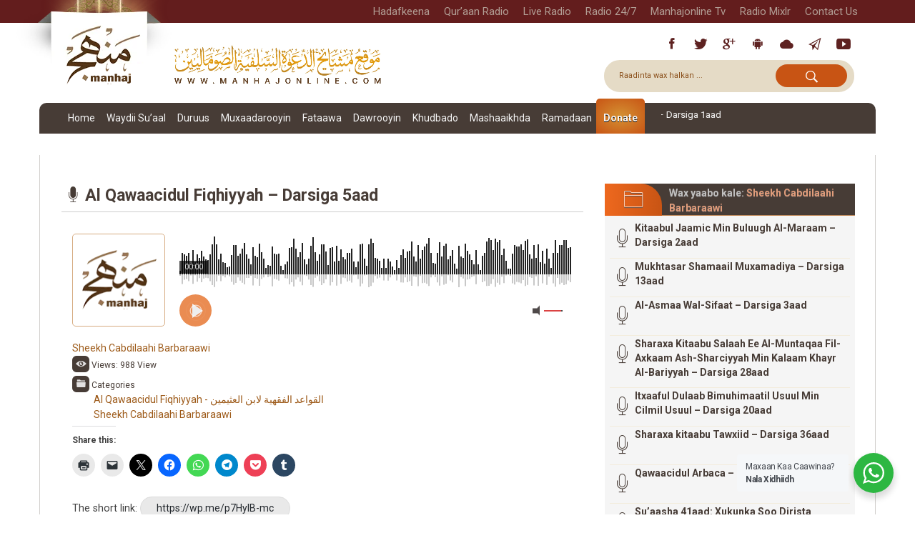

--- FILE ---
content_type: text/html; charset=UTF-8
request_url: https://manhajonline.com/audio/al-qawaacidul-fiqhiyyah-darsiga-5aad/
body_size: 66343
content:
<!DOCTYPE html>
<html lang="so-SO">
<head>
  <meta charset="UTF-8">
  <meta name="viewport" content="width=device-width, initial-scale=1">
  <meta name="description" content="Shabakada Mashaaikhda Dacwa Salafiyyah ee Soomaaliyeed"/>
  <title>Manhaj Online |Al Qawaacidul Fiqhiyyah - Darsiga 5aad - Manhaj Online |</title>
  <link rel="shortcut icon" href="https://manhajonline.com/wp-content/themes/manhaj-theme-2020/assets/images/manhg-logo-so.png"
        type="image/x-icon">
  <link rel="icon" href="https://manhajonline.com/wp-content/themes/manhaj-theme-2020/assets/images/manhg-logo-so.png"
        type="image/x-icon">
  <link rel="profile" href="http://gmpg.org/xfn/11">
  <link rel="pingback" href="https://manhajonline.com/xmlrpc.php">
	<meta name='robots' content='index, follow, max-image-preview:large, max-snippet:-1, max-video-preview:-1' />

	<!-- This site is optimized with the Yoast SEO plugin v26.8 - https://yoast.com/product/yoast-seo-wordpress/ -->
	<link rel="canonical" href="https://manhajonline.com/audio/al-qawaacidul-fiqhiyyah-darsiga-5aad/" />
	<meta property="og:locale" content="so_SO" />
	<meta property="og:type" content="article" />
	<meta property="og:title" content="Al Qawaacidul Fiqhiyyah - Darsiga 5aad - Manhaj Online |" />
	<meta property="og:url" content="https://manhajonline.com/audio/al-qawaacidul-fiqhiyyah-darsiga-5aad/" />
	<meta property="og:site_name" content="Manhaj Online |" />
	<meta name="twitter:card" content="summary_large_image" />
	<script type="application/ld+json" class="yoast-schema-graph">{"@context":"https://schema.org","@graph":[{"@type":"WebPage","@id":"https://manhajonline.com/audio/al-qawaacidul-fiqhiyyah-darsiga-5aad/","url":"https://manhajonline.com/audio/al-qawaacidul-fiqhiyyah-darsiga-5aad/","name":"Al Qawaacidul Fiqhiyyah - Darsiga 5aad - Manhaj Online |","isPartOf":{"@id":"https://manhajonline.com/#website"},"datePublished":"2016-06-07T10:01:07+00:00","breadcrumb":{"@id":"https://manhajonline.com/audio/al-qawaacidul-fiqhiyyah-darsiga-5aad/#breadcrumb"},"inLanguage":"so-SO","potentialAction":[{"@type":"ReadAction","target":["https://manhajonline.com/audio/al-qawaacidul-fiqhiyyah-darsiga-5aad/"]}]},{"@type":"BreadcrumbList","@id":"https://manhajonline.com/audio/al-qawaacidul-fiqhiyyah-darsiga-5aad/#breadcrumb","itemListElement":[{"@type":"ListItem","position":1,"name":"Home","item":"https://manhajonline.com/"},{"@type":"ListItem","position":2,"name":"Audios","item":"https://manhajonline.com/audio/"},{"@type":"ListItem","position":3,"name":"Al Qawaacidul Fiqhiyyah &#8211; Darsiga 5aad"}]},{"@type":"WebSite","@id":"https://manhajonline.com/#website","url":"https://manhajonline.com/","name":"Manhaj Online |","description":"Shabakada Mashaaikhda Dacwa Salafiyyah ee Soomaaliyeed","publisher":{"@id":"https://manhajonline.com/#organization"},"potentialAction":[{"@type":"SearchAction","target":{"@type":"EntryPoint","urlTemplate":"https://manhajonline.com/?s={search_term_string}"},"query-input":{"@type":"PropertyValueSpecification","valueRequired":true,"valueName":"search_term_string"}}],"inLanguage":"so-SO"},{"@type":"Organization","@id":"https://manhajonline.com/#organization","name":"Manhaj Online |","url":"https://manhajonline.com/","logo":{"@type":"ImageObject","inLanguage":"so-SO","@id":"https://manhajonline.com/#/schema/logo/image/","url":"https://manhajonline.com/wp-content/uploads/2021/03/manhaj-logo-new.png","contentUrl":"https://manhajonline.com/wp-content/uploads/2021/03/manhaj-logo-new.png","width":900,"height":520,"caption":"Manhaj Online |"},"image":{"@id":"https://manhajonline.com/#/schema/logo/image/"}}]}</script>
	<!-- / Yoast SEO plugin. -->


<link rel='dns-prefetch' href='//secure.gravatar.com' />
<link rel='dns-prefetch' href='//stats.wp.com' />
<link rel='dns-prefetch' href='//fonts.googleapis.com' />
<link rel='dns-prefetch' href='//v0.wordpress.com' />
<link rel='dns-prefetch' href='//widgets.wp.com' />
<link rel='dns-prefetch' href='//s0.wp.com' />
<link rel='dns-prefetch' href='//0.gravatar.com' />
<link rel='dns-prefetch' href='//1.gravatar.com' />
<link rel='dns-prefetch' href='//2.gravatar.com' />
<link rel='preconnect' href='//c0.wp.com' />
<link rel="alternate" type="application/rss+xml" title="Manhaj Online | &raquo; Feed" href="https://manhajonline.com/feed/" />
<link rel="alternate" type="application/rss+xml" title="Manhaj Online | &raquo; Comments Feed" href="https://manhajonline.com/comments/feed/" />
<link rel="alternate" type="application/rss+xml" title="Manhaj Online | &raquo; Al Qawaacidul Fiqhiyyah &#8211; Darsiga 5aad Comments Feed" href="https://manhajonline.com/audio/al-qawaacidul-fiqhiyyah-darsiga-5aad/feed/" />
<link rel="alternate" title="oEmbed (JSON)" type="application/json+oembed" href="https://manhajonline.com/wp-json/oembed/1.0/embed?url=https%3A%2F%2Fmanhajonline.com%2Faudio%2Fal-qawaacidul-fiqhiyyah-darsiga-5aad%2F&#038;lang=so" />
<link rel="alternate" title="oEmbed (XML)" type="text/xml+oembed" href="https://manhajonline.com/wp-json/oembed/1.0/embed?url=https%3A%2F%2Fmanhajonline.com%2Faudio%2Fal-qawaacidul-fiqhiyyah-darsiga-5aad%2F&#038;format=xml&#038;lang=so" />
<style id='wp-img-auto-sizes-contain-inline-css' type='text/css'>
img:is([sizes=auto i],[sizes^="auto," i]){contain-intrinsic-size:3000px 1500px}
/*# sourceURL=wp-img-auto-sizes-contain-inline-css */
</style>

<link rel='stylesheet' id='givewp-campaign-blocks-fonts-css' href='https://fonts.googleapis.com/css2?family=Inter%3Awght%40400%3B500%3B600%3B700&#038;display=swap&#038;ver=6.9' type='text/css' media='all' />
<style id='wp-emoji-styles-inline-css' type='text/css'>

	img.wp-smiley, img.emoji {
		display: inline !important;
		border: none !important;
		box-shadow: none !important;
		height: 1em !important;
		width: 1em !important;
		margin: 0 0.07em !important;
		vertical-align: -0.1em !important;
		background: none !important;
		padding: 0 !important;
	}
/*# sourceURL=wp-emoji-styles-inline-css */
</style>
<link rel='stylesheet' id='wp-block-library-css' href='https://c0.wp.com/c/6.9/wp-includes/css/dist/block-library/style.min.css' type='text/css' media='all' />
<style id='classic-theme-styles-inline-css' type='text/css'>
/*! This file is auto-generated */
.wp-block-button__link{color:#fff;background-color:#32373c;border-radius:9999px;box-shadow:none;text-decoration:none;padding:calc(.667em + 2px) calc(1.333em + 2px);font-size:1.125em}.wp-block-file__button{background:#32373c;color:#fff;text-decoration:none}
/*# sourceURL=/wp-includes/css/classic-themes.min.css */
</style>
<style id='givewp-campaign-comments-block-style-inline-css' type='text/css'>
.givewp-campaign-comment-block-card{display:flex;gap:var(--givewp-spacing-3);padding:var(--givewp-spacing-4) 0}.givewp-campaign-comment-block-card__avatar{align-items:center;border-radius:50%;display:flex;height:40px;justify-content:center;width:40px}.givewp-campaign-comment-block-card__avatar img{align-items:center;border-radius:50%;display:flex;height:auto;justify-content:center;min-width:40px;width:100%}.givewp-campaign-comment-block-card__donor-name{color:var(--givewp-neutral-700);font-size:1rem;font-weight:600;line-height:1.5;margin:0;text-align:left}.givewp-campaign-comment-block-card__details{align-items:center;color:var(--givewp-neutral-400);display:flex;font-size:.875rem;font-weight:500;gap:var(--givewp-spacing-2);height:auto;line-height:1.43;margin:2px 0 var(--givewp-spacing-3) 0;text-align:left}.givewp-campaign-comment-block-card__comment{color:var(--givewp-neutral-700);font-size:1rem;line-height:1.5;margin:0;text-align:left}.givewp-campaign-comment-block-card__read-more{background:none;border:none;color:var(--givewp-blue-500);cursor:pointer;font-size:.875rem;line-height:1.43;outline:none;padding:0}
.givewp-campaign-comments-block-empty-state{align-items:center;background-color:var(--givewp-shades-white);border:1px solid var(--givewp-neutral-50);border-radius:.5rem;display:flex;flex-direction:column;justify-content:center;padding:var(--givewp-spacing-6)}.givewp-campaign-comments-block-empty-state__details{align-items:center;display:flex;flex-direction:column;gap:var(--givewp-spacing-1);justify-content:center;margin:.875rem 0}.givewp-campaign-comments-block-empty-state__title{color:var(--givewp-neutral-700);font-size:1rem;font-weight:500;margin:0}.givewp-campaign-comments-block-empty-state__description{color:var(--givewp-neutral-700);font-size:.875rem;line-height:1.43;margin:0}
.givewp-campaign-comment-block{background-color:var(--givewp-shades-white);display:flex;flex-direction:column;gap:var(--givewp-spacing-2);padding:var(--givewp-spacing-6) 0}.givewp-campaign-comment-block__title{color:var(--givewp-neutral-900);font-size:18px;font-weight:600;line-height:1.56;margin:0;text-align:left}.givewp-campaign-comment-block__cta{align-items:center;background-color:var(--givewp-neutral-50);border-radius:4px;color:var(--giewp-neutral-500);display:flex;font-size:14px;font-weight:600;gap:8px;height:36px;line-height:1.43;margin:0;padding:var(--givewp-spacing-2) var(--givewp-spacing-4);text-align:left}

/*# sourceURL=https://manhajonline.com/wp-content/plugins/give/build/campaignCommentsBlockApp.css */
</style>
<style id='givewp-campaign-cover-block-style-inline-css' type='text/css'>
.givewp-campaign-selector{border:1px solid #e5e7eb;border-radius:5px;box-shadow:0 2px 4px 0 rgba(0,0,0,.05);display:flex;flex-direction:column;gap:20px;padding:40px 24px}.givewp-campaign-selector__label{padding-bottom:16px}.givewp-campaign-selector__select input[type=text]:focus{border-color:transparent;box-shadow:0 0 0 1px transparent;outline:2px solid transparent}.givewp-campaign-selector__logo{align-self:center}.givewp-campaign-selector__open{background:#2271b1;border:none;border-radius:5px;color:#fff;cursor:pointer;padding:.5rem 1rem}.givewp-campaign-selector__submit{background-color:#27ae60;border:0;border-radius:5px;color:#fff;font-weight:700;outline:none;padding:1rem;text-align:center;transition:.2s;width:100%}.givewp-campaign-selector__submit:disabled{background-color:#f3f4f6;color:#9ca0af}.givewp-campaign-selector__submit:hover:not(:disabled){cursor:pointer;filter:brightness(1.2)}
.givewp-campaign-cover-block__button{align-items:center;border:1px solid #2271b1;border-radius:2px;color:#2271b1;display:flex;justify-content:center;margin-bottom:.5rem;min-height:32px;width:100%}.givewp-campaign-cover-block__image{border-radius:2px;display:flex;flex-grow:1;margin-bottom:.5rem;max-height:4.44rem;-o-object-fit:cover;object-fit:cover;width:100%}.givewp-campaign-cover-block__help-text{color:#4b5563;font-size:.75rem;font-stretch:normal;font-style:normal;font-weight:400;letter-spacing:normal;line-height:1.4;text-align:left}.givewp-campaign-cover-block__edit-campaign-link{align-items:center;display:inline-flex;font-size:.75rem;font-stretch:normal;font-style:normal;font-weight:400;gap:.125rem;line-height:1.4}.givewp-campaign-cover-block__edit-campaign-link svg{fill:currentColor;height:1.25rem;width:1.25rem}.givewp-campaign-cover-block-preview__image{align-items:center;display:flex;height:100%;justify-content:center;width:100%}

/*# sourceURL=https://manhajonline.com/wp-content/plugins/give/build/campaignCoverBlock.css */
</style>
<style id='givewp-campaign-donations-style-inline-css' type='text/css'>
.givewp-campaign-donations-block{padding:1.5rem 0}.givewp-campaign-donations-block *{font-family:Inter,sans-serif}.givewp-campaign-donations-block .givewp-campaign-donations-block__header{align-items:center;display:flex;justify-content:space-between;margin-bottom:.5rem}.givewp-campaign-donations-block .givewp-campaign-donations-block__title{color:var(--givewp-neutral-900);font-size:1.125rem;font-weight:600;line-height:1.56;margin:0}.givewp-campaign-donations-block .givewp-campaign-donations-block__donations{display:grid;gap:.5rem;margin:0;padding:0}.givewp-campaign-donations-block .givewp-campaign-donations-block__donation,.givewp-campaign-donations-block .givewp-campaign-donations-block__empty-state{background-color:var(--givewp-shades-white);border:1px solid var(--givewp-neutral-50);border-radius:.5rem;display:flex;padding:1rem}.givewp-campaign-donations-block .givewp-campaign-donations-block__donation{align-items:center;gap:.75rem}.givewp-campaign-donations-block .givewp-campaign-donations-block__donation-icon{align-items:center;display:flex}.givewp-campaign-donations-block .givewp-campaign-donations-block__donation-icon img{border-radius:100%;height:2.5rem;-o-object-fit:cover;object-fit:cover;width:2.5rem}.givewp-campaign-donations-block .givewp-campaign-donations-block__donation-info{display:flex;flex-direction:column;justify-content:center;row-gap:.25rem}.givewp-campaign-donations-block .givewp-campaign-donations-block__donation-description{color:var(--givewp-neutral-500);font-size:1rem;font-weight:500;line-height:1.5;margin:0}.givewp-campaign-donations-block .givewp-campaign-donations-block__donation-description strong{color:var(--givewp-neutral-700);font-weight:600}.givewp-campaign-donations-block .givewp-campaign-donations-block__donation-date{align-items:center;color:var(--givewp-neutral-400);display:flex;font-size:.875rem;font-weight:500;line-height:1.43}.givewp-campaign-donations-block .givewp-campaign-donations-block__donation-ribbon{align-items:center;border-radius:100%;color:#1f2937;display:flex;height:1.25rem;justify-content:center;margin-left:auto;width:1.25rem}.givewp-campaign-donations-block .givewp-campaign-donations-block__donation-ribbon[data-position="1"]{background-color:gold}.givewp-campaign-donations-block .givewp-campaign-donations-block__donation-ribbon[data-position="2"]{background-color:silver}.givewp-campaign-donations-block .givewp-campaign-donations-block__donation-ribbon[data-position="3"]{background-color:#cd7f32;color:#fffaf2}.givewp-campaign-donations-block .givewp-campaign-donations-block__donation-amount{color:var(--givewp-neutral-700);font-size:1.125rem;font-weight:600;line-height:1.56;margin-left:auto}.givewp-campaign-donations-block .givewp-campaign-donations-block__footer{display:flex;justify-content:center;margin-top:.5rem}.givewp-campaign-donations-block .givewp-campaign-donations-block__donate-button button.givewp-donation-form-modal__open,.givewp-campaign-donations-block .givewp-campaign-donations-block__empty-button button.givewp-donation-form-modal__open,.givewp-campaign-donations-block .givewp-campaign-donations-block__load-more-button{background:none!important;border:1px solid var(--givewp-primary-color);border-radius:.5rem;color:var(--givewp-primary-color)!important;font-size:.875rem;font-weight:600;line-height:1.43;padding:.25rem 1rem!important}.givewp-campaign-donations-block .givewp-campaign-donations-block__donate-button button.givewp-donation-form-modal__open:hover,.givewp-campaign-donations-block .givewp-campaign-donations-block__empty-button button.givewp-donation-form-modal__open:hover,.givewp-campaign-donations-block .givewp-campaign-donations-block__load-more-button:hover{background:var(--givewp-primary-color)!important;color:var(--givewp-shades-white)!important}.givewp-campaign-donations-block .givewp-campaign-donations-block__empty-state{align-items:center;flex-direction:column;padding:1.5rem}.givewp-campaign-donations-block .givewp-campaign-donations-block__empty-description,.givewp-campaign-donations-block .givewp-campaign-donations-block__empty-title{color:var(--givewp-neutral-700);margin:0}.givewp-campaign-donations-block .givewp-campaign-donations-block__empty-title{font-size:1rem;font-weight:500;line-height:1.5}.givewp-campaign-donations-block .givewp-campaign-donations-block__empty-description{font-size:.875rem;line-height:1.43;margin-top:.25rem}.givewp-campaign-donations-block .givewp-campaign-donations-block__empty-icon{color:var(--givewp-secondary-color);margin-bottom:.875rem;order:-1}.givewp-campaign-donations-block .givewp-campaign-donations-block__empty-button{margin-top:.875rem}.givewp-campaign-donations-block .givewp-campaign-donations-block__empty-button button.givewp-donation-form-modal__open{border-radius:.25rem;padding:.5rem 1rem!important}

/*# sourceURL=https://manhajonline.com/wp-content/plugins/give/build/campaignDonationsBlockApp.css */
</style>
<style id='givewp-campaign-donors-style-inline-css' type='text/css'>
.givewp-campaign-donors-block{padding:1.5rem 0}.givewp-campaign-donors-block *{font-family:Inter,sans-serif}.givewp-campaign-donors-block .givewp-campaign-donors-block__header{align-items:center;display:flex;justify-content:space-between;margin-bottom:.5rem}.givewp-campaign-donors-block .givewp-campaign-donors-block__title{color:var(--givewp-neutral-900);font-size:1.125rem;font-weight:600;line-height:1.56;margin:0}.givewp-campaign-donors-block .givewp-campaign-donors-block__donors{display:grid;gap:.5rem;margin:0;padding:0}.givewp-campaign-donors-block .givewp-campaign-donors-block__donor,.givewp-campaign-donors-block .givewp-campaign-donors-block__empty-state{background-color:var(--givewp-shades-white);border:1px solid var(--givewp-neutral-50);border-radius:.5rem;display:flex;padding:1rem}.givewp-campaign-donors-block .givewp-campaign-donors-block__donor{align-items:center;gap:.75rem}.givewp-campaign-donors-block .givewp-campaign-donors-block__donor-avatar{align-items:center;display:flex}.givewp-campaign-donors-block .givewp-campaign-donors-block__donor-avatar img{border-radius:100%;height:2.5rem;-o-object-fit:cover;object-fit:cover;width:2.5rem}.givewp-campaign-donors-block .givewp-campaign-donors-block__donor-info{align-items:center;display:flex;flex-wrap:wrap;row-gap:.25rem}.givewp-campaign-donors-block .givewp-campaign-donors-block__donor-name{color:var(--givewp-neutral-900);font-size:1rem;font-weight:600;line-height:1.5;margin:0}.givewp-campaign-donors-block .givewp-campaign-donors-block__donor-date{align-items:center;color:var(--givewp-neutral-400);display:flex;font-size:.875rem;font-weight:500;line-height:1.43}.givewp-campaign-donors-block .givewp-campaign-donors-block__donor-date:before{background:var(--givewp-neutral-100);border-radius:100%;content:"";display:block;height:.25rem;margin:0 .5rem;width:.25rem}.givewp-campaign-donors-block .givewp-campaign-donors-block__donor-ribbon{align-items:center;border-radius:100%;color:#1f2937;display:flex;height:1.25rem;justify-content:center;margin-left:.5rem;width:1.25rem}.givewp-campaign-donors-block .givewp-campaign-donors-block__donor-ribbon[data-position="1"]{background-color:gold}.givewp-campaign-donors-block .givewp-campaign-donors-block__donor-ribbon[data-position="2"]{background-color:silver}.givewp-campaign-donors-block .givewp-campaign-donors-block__donor-ribbon[data-position="3"]{background-color:#cd7f32;color:#fffaf2}.givewp-campaign-donors-block .givewp-campaign-donors-block__donor-company{color:var(--givewp-neutral-400);display:flex;flex:0 0 100%;font-size:.875rem;font-weight:500;line-height:1.43}.givewp-campaign-donors-block .givewp-campaign-donors-block__donor-amount{color:var(--givewp-neutral-700);font-size:1.125rem;font-weight:600;line-height:1.56;margin-left:auto}.givewp-campaign-donors-block .givewp-campaign-donors-block__footer{display:flex;justify-content:center;margin-top:.5rem}.givewp-campaign-donors-block .givewp-campaign-donors-block__donate-button button.givewp-donation-form-modal__open,.givewp-campaign-donors-block .givewp-campaign-donors-block__empty-button button.givewp-donation-form-modal__open,.givewp-campaign-donors-block .givewp-campaign-donors-block__load-more-button{background:none!important;border:1px solid var(--givewp-primary-color);border-radius:.5rem;color:var(--givewp-primary-color)!important;font-size:.875rem;font-weight:600;line-height:1.43;padding:.25rem 1rem!important}.givewp-campaign-donors-block .givewp-campaign-donors-block__donate-button button.givewp-donation-form-modal__open:hover,.givewp-campaign-donors-block .givewp-campaign-donors-block__empty-button button.givewp-donation-form-modal__open:hover,.givewp-campaign-donors-block .givewp-campaign-donors-block__load-more-button:hover{background:var(--givewp-primary-color)!important;color:var(--givewp-shades-white)!important}.givewp-campaign-donors-block .givewp-campaign-donors-block__empty-state{align-items:center;flex-direction:column;padding:1.5rem}.givewp-campaign-donors-block .givewp-campaign-donors-block__empty-description,.givewp-campaign-donors-block .givewp-campaign-donors-block__empty-title{color:var(--givewp-neutral-700);margin:0}.givewp-campaign-donors-block .givewp-campaign-donors-block__empty-title{font-size:1rem;font-weight:500;line-height:1.5}.givewp-campaign-donors-block .givewp-campaign-donors-block__empty-description{font-size:.875rem;line-height:1.43;margin-top:.25rem}.givewp-campaign-donors-block .givewp-campaign-donors-block__empty-icon{color:var(--givewp-secondary-color);margin-bottom:.875rem;order:-1}.givewp-campaign-donors-block .givewp-campaign-donors-block__empty-button{margin-top:.875rem}.givewp-campaign-donors-block .givewp-campaign-donors-block__empty-button button.givewp-donation-form-modal__open{border-radius:.25rem;padding:.5rem 1rem!important}

/*# sourceURL=https://manhajonline.com/wp-content/plugins/give/build/campaignDonorsBlockApp.css */
</style>
<style id='givewp-campaign-form-style-inline-css' type='text/css'>
.givewp-donation-form-modal{outline:none;overflow-y:scroll;padding:1rem;width:100%}.givewp-donation-form-modal[data-entering=true]{animation:modal-fade .3s,modal-zoom .6s}@keyframes modal-fade{0%{opacity:0}to{opacity:1}}@keyframes modal-zoom{0%{transform:scale(.8)}to{transform:scale(1)}}.givewp-donation-form-modal__overlay{align-items:center;background:rgba(0,0,0,.7);display:flex;flex-direction:column;height:var(--visual-viewport-height);justify-content:center;left:0;position:fixed;top:0;width:100vw;z-index:100}.givewp-donation-form-modal__overlay[data-loading=true]{display:none}.givewp-donation-form-modal__overlay[data-entering=true]{animation:modal-fade .3s}.givewp-donation-form-modal__overlay[data-exiting=true]{animation:modal-fade .15s ease-in reverse}.givewp-donation-form-modal__open__spinner{left:50%;line-height:1;position:absolute;top:50%;transform:translate(-50%,-50%);z-index:100}.givewp-donation-form-modal__open{position:relative}.givewp-donation-form-modal__close{background:#e7e8ed;border:1px solid transparent;border-radius:50%;cursor:pointer;display:flex;padding:.75rem;position:fixed;right:25px;top:25px;transition:.2s;width:-moz-fit-content;width:fit-content;z-index:999}.givewp-donation-form-modal__close svg{height:1rem;width:1rem}.givewp-donation-form-modal__close:active,.givewp-donation-form-modal__close:focus,.givewp-donation-form-modal__close:hover{background-color:#caccd7;border:1px solid #caccd7}.admin-bar .givewp-donation-form-modal{margin-top:32px}.admin-bar .givewp-donation-form-modal__close{top:57px}
.givewp-entity-selector{border:1px solid #e5e7eb;border-radius:5px;box-shadow:0 2px 4px 0 rgba(0,0,0,.05);display:flex;flex-direction:column;gap:20px;padding:40px 24px}.givewp-entity-selector__label{padding-bottom:16px}.givewp-entity-selector__select input[type=text]:focus{border-color:transparent;box-shadow:0 0 0 1px transparent;outline:2px solid transparent}.givewp-entity-selector__logo{align-self:center}.givewp-entity-selector__open{background:#2271b1;border:none;border-radius:5px;color:#fff;cursor:pointer;padding:.5rem 1rem}.givewp-entity-selector__submit{background-color:#27ae60;border:0;border-radius:5px;color:#fff;font-weight:700;outline:none;padding:1rem;text-align:center;transition:.2s;width:100%}.givewp-entity-selector__submit:disabled{background-color:#f3f4f6;color:#9ca0af}.givewp-entity-selector__submit:hover:not(:disabled){cursor:pointer;filter:brightness(1.2)}
.givewp-campaign-selector{border:1px solid #e5e7eb;border-radius:5px;box-shadow:0 2px 4px 0 rgba(0,0,0,.05);display:flex;flex-direction:column;gap:20px;padding:40px 24px}.givewp-campaign-selector__label{padding-bottom:16px}.givewp-campaign-selector__select input[type=text]:focus{border-color:transparent;box-shadow:0 0 0 1px transparent;outline:2px solid transparent}.givewp-campaign-selector__logo{align-self:center}.givewp-campaign-selector__open{background:#2271b1;border:none;border-radius:5px;color:#fff;cursor:pointer;padding:.5rem 1rem}.givewp-campaign-selector__submit{background-color:#27ae60;border:0;border-radius:5px;color:#fff;font-weight:700;outline:none;padding:1rem;text-align:center;transition:.2s;width:100%}.givewp-campaign-selector__submit:disabled{background-color:#f3f4f6;color:#9ca0af}.givewp-campaign-selector__submit:hover:not(:disabled){cursor:pointer;filter:brightness(1.2)}
.givewp-donation-form-link,.givewp-donation-form-modal__open{background:var(--givewp-primary-color,#2271b1);border:none;border-radius:5px;color:#fff;cursor:pointer;font-family:-apple-system,BlinkMacSystemFont,Segoe UI,Roboto,Oxygen-Sans,Ubuntu,Cantarell,Helvetica Neue,sans-serif;font-size:1rem;font-weight:500!important;line-height:1.5;padding:.75rem 1.25rem!important;text-decoration:none!important;transition:all .2s ease;width:100%}.givewp-donation-form-link:active,.givewp-donation-form-link:focus,.givewp-donation-form-link:focus-visible,.givewp-donation-form-link:hover,.givewp-donation-form-modal__open:active,.givewp-donation-form-modal__open:focus,.givewp-donation-form-modal__open:focus-visible,.givewp-donation-form-modal__open:hover{background-color:color-mix(in srgb,var(--givewp-primary-color,#2271b1),#000 20%)}.components-input-control__label{width:100%}.wp-block-givewp-campaign-form{position:relative}.wp-block-givewp-campaign-form form[id*=give-form] #give-gateway-radio-list>li input[type=radio]{display:inline-block}.wp-block-givewp-campaign-form iframe{pointer-events:none;width:100%!important}.give-change-donation-form-btn svg{margin-top:3px}.givewp-default-form-toggle{margin-top:var(--givewp-spacing-4)}

/*# sourceURL=https://manhajonline.com/wp-content/plugins/give/build/campaignFormBlock.css */
</style>
<style id='givewp-campaign-goal-style-inline-css' type='text/css'>
.givewp-campaign-goal{display:flex;flex-direction:column;gap:.5rem;padding-bottom:1rem}.givewp-campaign-goal__container{display:flex;flex-direction:row;justify-content:space-between}.givewp-campaign-goal__container-item{display:flex;flex-direction:column;gap:.2rem}.givewp-campaign-goal__container-item span{color:var(--givewp-neutral-500);font-size:12px;font-weight:600;letter-spacing:.48px;line-height:1.5;text-transform:uppercase}.givewp-campaign-goal__container-item strong{color:var(--givewp-neutral-900);font-size:20px;font-weight:600;line-height:1.6}.givewp-campaign-goal__progress-bar{display:flex}.givewp-campaign-goal__progress-bar-container{background-color:#f2f2f2;border-radius:14px;box-shadow:inset 0 1px 4px 0 rgba(0,0,0,.09);display:flex;flex-grow:1;height:8px}.givewp-campaign-goal__progress-bar-progress{background:var(--givewp-secondary-color,#2d802f);border-radius:14px;box-shadow:inset 0 1px 4px 0 rgba(0,0,0,.09);display:flex;height:8px}

/*# sourceURL=https://manhajonline.com/wp-content/plugins/give/build/campaignGoalBlockApp.css */
</style>
<style id='givewp-campaign-stats-block-style-inline-css' type='text/css'>
.givewp-campaign-stats-block span{color:var(--givewp-neutral-500);display:block;font-size:12px;font-weight:600;letter-spacing:.48px;line-height:1.5;margin-bottom:2px;text-align:left;text-transform:uppercase}.givewp-campaign-stats-block strong{color:var(--givewp-neutral-900);font-size:20px;font-weight:600;letter-spacing:normal;line-height:1.6}

/*# sourceURL=https://manhajonline.com/wp-content/plugins/give/build/campaignStatsBlockApp.css */
</style>
<style id='givewp-campaign-donate-button-style-inline-css' type='text/css'>
.givewp-donation-form-link,.givewp-donation-form-modal__open{background:var(--givewp-primary-color,#2271b1);border:none;border-radius:5px;color:#fff;cursor:pointer;font-family:-apple-system,BlinkMacSystemFont,Segoe UI,Roboto,Oxygen-Sans,Ubuntu,Cantarell,Helvetica Neue,sans-serif;font-size:1rem;font-weight:500!important;line-height:1.5;padding:.75rem 1.25rem!important;text-decoration:none!important;transition:all .2s ease;width:100%}.givewp-donation-form-link:active,.givewp-donation-form-link:focus,.givewp-donation-form-link:focus-visible,.givewp-donation-form-link:hover,.givewp-donation-form-modal__open:active,.givewp-donation-form-modal__open:focus,.givewp-donation-form-modal__open:focus-visible,.givewp-donation-form-modal__open:hover{background-color:color-mix(in srgb,var(--givewp-primary-color,#2271b1),#000 20%)}.give-change-donation-form-btn svg{margin-top:3px}.givewp-default-form-toggle{margin-top:var(--givewp-spacing-4)}

/*# sourceURL=https://manhajonline.com/wp-content/plugins/give/build/campaignDonateButtonBlockApp.css */
</style>
<link rel='stylesheet' id='mediaelement-css' href='https://c0.wp.com/c/6.9/wp-includes/js/mediaelement/mediaelementplayer-legacy.min.css' type='text/css' media='all' />
<link rel='stylesheet' id='wp-mediaelement-css' href='https://c0.wp.com/c/6.9/wp-includes/js/mediaelement/wp-mediaelement.min.css' type='text/css' media='all' />
<style id='jetpack-sharing-buttons-style-inline-css' type='text/css'>
.jetpack-sharing-buttons__services-list{display:flex;flex-direction:row;flex-wrap:wrap;gap:0;list-style-type:none;margin:5px;padding:0}.jetpack-sharing-buttons__services-list.has-small-icon-size{font-size:12px}.jetpack-sharing-buttons__services-list.has-normal-icon-size{font-size:16px}.jetpack-sharing-buttons__services-list.has-large-icon-size{font-size:24px}.jetpack-sharing-buttons__services-list.has-huge-icon-size{font-size:36px}@media print{.jetpack-sharing-buttons__services-list{display:none!important}}.editor-styles-wrapper .wp-block-jetpack-sharing-buttons{gap:0;padding-inline-start:0}ul.jetpack-sharing-buttons__services-list.has-background{padding:1.25em 2.375em}
/*# sourceURL=https://manhajonline.com/wp-content/plugins/jetpack/_inc/blocks/sharing-buttons/view.css */
</style>
<link rel='stylesheet' id='nta-css-popup-css' href='https://manhajonline.com/wp-content/plugins/wp-whatsapp/assets/dist/css/style.css?ver=6.9' type='text/css' media='all' />
<style id='global-styles-inline-css' type='text/css'>
:root{--wp--preset--aspect-ratio--square: 1;--wp--preset--aspect-ratio--4-3: 4/3;--wp--preset--aspect-ratio--3-4: 3/4;--wp--preset--aspect-ratio--3-2: 3/2;--wp--preset--aspect-ratio--2-3: 2/3;--wp--preset--aspect-ratio--16-9: 16/9;--wp--preset--aspect-ratio--9-16: 9/16;--wp--preset--color--black: #000000;--wp--preset--color--cyan-bluish-gray: #abb8c3;--wp--preset--color--white: #ffffff;--wp--preset--color--pale-pink: #f78da7;--wp--preset--color--vivid-red: #cf2e2e;--wp--preset--color--luminous-vivid-orange: #ff6900;--wp--preset--color--luminous-vivid-amber: #fcb900;--wp--preset--color--light-green-cyan: #7bdcb5;--wp--preset--color--vivid-green-cyan: #00d084;--wp--preset--color--pale-cyan-blue: #8ed1fc;--wp--preset--color--vivid-cyan-blue: #0693e3;--wp--preset--color--vivid-purple: #9b51e0;--wp--preset--gradient--vivid-cyan-blue-to-vivid-purple: linear-gradient(135deg,rgb(6,147,227) 0%,rgb(155,81,224) 100%);--wp--preset--gradient--light-green-cyan-to-vivid-green-cyan: linear-gradient(135deg,rgb(122,220,180) 0%,rgb(0,208,130) 100%);--wp--preset--gradient--luminous-vivid-amber-to-luminous-vivid-orange: linear-gradient(135deg,rgb(252,185,0) 0%,rgb(255,105,0) 100%);--wp--preset--gradient--luminous-vivid-orange-to-vivid-red: linear-gradient(135deg,rgb(255,105,0) 0%,rgb(207,46,46) 100%);--wp--preset--gradient--very-light-gray-to-cyan-bluish-gray: linear-gradient(135deg,rgb(238,238,238) 0%,rgb(169,184,195) 100%);--wp--preset--gradient--cool-to-warm-spectrum: linear-gradient(135deg,rgb(74,234,220) 0%,rgb(151,120,209) 20%,rgb(207,42,186) 40%,rgb(238,44,130) 60%,rgb(251,105,98) 80%,rgb(254,248,76) 100%);--wp--preset--gradient--blush-light-purple: linear-gradient(135deg,rgb(255,206,236) 0%,rgb(152,150,240) 100%);--wp--preset--gradient--blush-bordeaux: linear-gradient(135deg,rgb(254,205,165) 0%,rgb(254,45,45) 50%,rgb(107,0,62) 100%);--wp--preset--gradient--luminous-dusk: linear-gradient(135deg,rgb(255,203,112) 0%,rgb(199,81,192) 50%,rgb(65,88,208) 100%);--wp--preset--gradient--pale-ocean: linear-gradient(135deg,rgb(255,245,203) 0%,rgb(182,227,212) 50%,rgb(51,167,181) 100%);--wp--preset--gradient--electric-grass: linear-gradient(135deg,rgb(202,248,128) 0%,rgb(113,206,126) 100%);--wp--preset--gradient--midnight: linear-gradient(135deg,rgb(2,3,129) 0%,rgb(40,116,252) 100%);--wp--preset--font-size--small: 13px;--wp--preset--font-size--medium: 20px;--wp--preset--font-size--large: 36px;--wp--preset--font-size--x-large: 42px;--wp--preset--spacing--20: 0.44rem;--wp--preset--spacing--30: 0.67rem;--wp--preset--spacing--40: 1rem;--wp--preset--spacing--50: 1.5rem;--wp--preset--spacing--60: 2.25rem;--wp--preset--spacing--70: 3.38rem;--wp--preset--spacing--80: 5.06rem;--wp--preset--shadow--natural: 6px 6px 9px rgba(0, 0, 0, 0.2);--wp--preset--shadow--deep: 12px 12px 50px rgba(0, 0, 0, 0.4);--wp--preset--shadow--sharp: 6px 6px 0px rgba(0, 0, 0, 0.2);--wp--preset--shadow--outlined: 6px 6px 0px -3px rgb(255, 255, 255), 6px 6px rgb(0, 0, 0);--wp--preset--shadow--crisp: 6px 6px 0px rgb(0, 0, 0);}:where(.is-layout-flex){gap: 0.5em;}:where(.is-layout-grid){gap: 0.5em;}body .is-layout-flex{display: flex;}.is-layout-flex{flex-wrap: wrap;align-items: center;}.is-layout-flex > :is(*, div){margin: 0;}body .is-layout-grid{display: grid;}.is-layout-grid > :is(*, div){margin: 0;}:where(.wp-block-columns.is-layout-flex){gap: 2em;}:where(.wp-block-columns.is-layout-grid){gap: 2em;}:where(.wp-block-post-template.is-layout-flex){gap: 1.25em;}:where(.wp-block-post-template.is-layout-grid){gap: 1.25em;}.has-black-color{color: var(--wp--preset--color--black) !important;}.has-cyan-bluish-gray-color{color: var(--wp--preset--color--cyan-bluish-gray) !important;}.has-white-color{color: var(--wp--preset--color--white) !important;}.has-pale-pink-color{color: var(--wp--preset--color--pale-pink) !important;}.has-vivid-red-color{color: var(--wp--preset--color--vivid-red) !important;}.has-luminous-vivid-orange-color{color: var(--wp--preset--color--luminous-vivid-orange) !important;}.has-luminous-vivid-amber-color{color: var(--wp--preset--color--luminous-vivid-amber) !important;}.has-light-green-cyan-color{color: var(--wp--preset--color--light-green-cyan) !important;}.has-vivid-green-cyan-color{color: var(--wp--preset--color--vivid-green-cyan) !important;}.has-pale-cyan-blue-color{color: var(--wp--preset--color--pale-cyan-blue) !important;}.has-vivid-cyan-blue-color{color: var(--wp--preset--color--vivid-cyan-blue) !important;}.has-vivid-purple-color{color: var(--wp--preset--color--vivid-purple) !important;}.has-black-background-color{background-color: var(--wp--preset--color--black) !important;}.has-cyan-bluish-gray-background-color{background-color: var(--wp--preset--color--cyan-bluish-gray) !important;}.has-white-background-color{background-color: var(--wp--preset--color--white) !important;}.has-pale-pink-background-color{background-color: var(--wp--preset--color--pale-pink) !important;}.has-vivid-red-background-color{background-color: var(--wp--preset--color--vivid-red) !important;}.has-luminous-vivid-orange-background-color{background-color: var(--wp--preset--color--luminous-vivid-orange) !important;}.has-luminous-vivid-amber-background-color{background-color: var(--wp--preset--color--luminous-vivid-amber) !important;}.has-light-green-cyan-background-color{background-color: var(--wp--preset--color--light-green-cyan) !important;}.has-vivid-green-cyan-background-color{background-color: var(--wp--preset--color--vivid-green-cyan) !important;}.has-pale-cyan-blue-background-color{background-color: var(--wp--preset--color--pale-cyan-blue) !important;}.has-vivid-cyan-blue-background-color{background-color: var(--wp--preset--color--vivid-cyan-blue) !important;}.has-vivid-purple-background-color{background-color: var(--wp--preset--color--vivid-purple) !important;}.has-black-border-color{border-color: var(--wp--preset--color--black) !important;}.has-cyan-bluish-gray-border-color{border-color: var(--wp--preset--color--cyan-bluish-gray) !important;}.has-white-border-color{border-color: var(--wp--preset--color--white) !important;}.has-pale-pink-border-color{border-color: var(--wp--preset--color--pale-pink) !important;}.has-vivid-red-border-color{border-color: var(--wp--preset--color--vivid-red) !important;}.has-luminous-vivid-orange-border-color{border-color: var(--wp--preset--color--luminous-vivid-orange) !important;}.has-luminous-vivid-amber-border-color{border-color: var(--wp--preset--color--luminous-vivid-amber) !important;}.has-light-green-cyan-border-color{border-color: var(--wp--preset--color--light-green-cyan) !important;}.has-vivid-green-cyan-border-color{border-color: var(--wp--preset--color--vivid-green-cyan) !important;}.has-pale-cyan-blue-border-color{border-color: var(--wp--preset--color--pale-cyan-blue) !important;}.has-vivid-cyan-blue-border-color{border-color: var(--wp--preset--color--vivid-cyan-blue) !important;}.has-vivid-purple-border-color{border-color: var(--wp--preset--color--vivid-purple) !important;}.has-vivid-cyan-blue-to-vivid-purple-gradient-background{background: var(--wp--preset--gradient--vivid-cyan-blue-to-vivid-purple) !important;}.has-light-green-cyan-to-vivid-green-cyan-gradient-background{background: var(--wp--preset--gradient--light-green-cyan-to-vivid-green-cyan) !important;}.has-luminous-vivid-amber-to-luminous-vivid-orange-gradient-background{background: var(--wp--preset--gradient--luminous-vivid-amber-to-luminous-vivid-orange) !important;}.has-luminous-vivid-orange-to-vivid-red-gradient-background{background: var(--wp--preset--gradient--luminous-vivid-orange-to-vivid-red) !important;}.has-very-light-gray-to-cyan-bluish-gray-gradient-background{background: var(--wp--preset--gradient--very-light-gray-to-cyan-bluish-gray) !important;}.has-cool-to-warm-spectrum-gradient-background{background: var(--wp--preset--gradient--cool-to-warm-spectrum) !important;}.has-blush-light-purple-gradient-background{background: var(--wp--preset--gradient--blush-light-purple) !important;}.has-blush-bordeaux-gradient-background{background: var(--wp--preset--gradient--blush-bordeaux) !important;}.has-luminous-dusk-gradient-background{background: var(--wp--preset--gradient--luminous-dusk) !important;}.has-pale-ocean-gradient-background{background: var(--wp--preset--gradient--pale-ocean) !important;}.has-electric-grass-gradient-background{background: var(--wp--preset--gradient--electric-grass) !important;}.has-midnight-gradient-background{background: var(--wp--preset--gradient--midnight) !important;}.has-small-font-size{font-size: var(--wp--preset--font-size--small) !important;}.has-medium-font-size{font-size: var(--wp--preset--font-size--medium) !important;}.has-large-font-size{font-size: var(--wp--preset--font-size--large) !important;}.has-x-large-font-size{font-size: var(--wp--preset--font-size--x-large) !important;}
:where(.wp-block-post-template.is-layout-flex){gap: 1.25em;}:where(.wp-block-post-template.is-layout-grid){gap: 1.25em;}
:where(.wp-block-term-template.is-layout-flex){gap: 1.25em;}:where(.wp-block-term-template.is-layout-grid){gap: 1.25em;}
:where(.wp-block-columns.is-layout-flex){gap: 2em;}:where(.wp-block-columns.is-layout-grid){gap: 2em;}
:root :where(.wp-block-pullquote){font-size: 1.5em;line-height: 1.6;}
/*# sourceURL=global-styles-inline-css */
</style>
<link rel='stylesheet' id='contact-form-7-css' href='https://manhajonline.com/wp-content/plugins/contact-form-7/includes/css/styles.css?ver=6.1.4' type='text/css' media='all' />
<link rel='stylesheet' id='reg_fonts-css' href='https://manhajonline.com/wp-content/plugins/maisra-fonts//css/fonts.css?ver=1.0' type='text/css' media='all' />
<link rel='stylesheet' id='math-captcha-frontend-css' href='https://manhajonline.com/wp-content/plugins/wp-math-captcha/css/frontend.css?ver=6.9' type='text/css' media='all' />
<link rel='stylesheet' id='give-styles-css' href='https://manhajonline.com/wp-content/plugins/give/build/assets/dist/css/give.css?ver=4.13.2' type='text/css' media='all' />
<link rel='stylesheet' id='give-donation-summary-style-frontend-css' href='https://manhajonline.com/wp-content/plugins/give/build/assets/dist/css/give-donation-summary.css?ver=4.13.2' type='text/css' media='all' />
<link rel='stylesheet' id='givewp-design-system-foundation-css' href='https://manhajonline.com/wp-content/plugins/give/build/assets/dist/css/design-system/foundation.css?ver=1.2.0' type='text/css' media='all' />
<link rel='stylesheet' id='font-awesome-css' href='https://manhajonline.com/wp-content/plugins/elementor/assets/lib/font-awesome/css/font-awesome.min.css?ver=4.7.0' type='text/css' media='all' />
<link rel='stylesheet' id='maisra_net-360player-css' href='https://manhajonline.com/wp-content/themes/manhaj-theme-2020/assets/css/360player.css?ver=6.9' type='text/css' media='all' />
<link rel='stylesheet' id='maisra_net-360player-visualization-css' href='https://manhajonline.com/wp-content/themes/manhaj-theme-2020/assets/css/360player-visualization.css?ver=6.9' type='text/css' media='all' />
<link rel='stylesheet' id='maisra_net-flashblock-css' href='https://manhajonline.com/wp-content/themes/manhaj-theme-2020/assets/css/flashblock.css?ver=6.9' type='text/css' media='all' />
<link rel='stylesheet' id='maisra-ionicons-css' href='https://manhajonline.com/wp-content/themes/manhaj-theme-2020/assets/css/ionicons.min.css?ver=6.9' type='text/css' media='all' />
<link rel='stylesheet' id='maisra-bootstrap-css' href='https://manhajonline.com/wp-content/themes/manhaj-theme-2020/assets/css/GridSystemEN.css?ver=6.9' type='text/css' media='all' />
<link rel='stylesheet' id='maisra-swiper-css' href='https://manhajonline.com/wp-content/themes/manhaj-theme-2020/assets/css/idangerous.swiper.css?ver=6.9' type='text/css' media='all' />
<link rel='stylesheet' id='maisra-animate-css' href='https://manhajonline.com/wp-content/themes/manhaj-theme-2020/assets/css/animate.css?ver=6.9' type='text/css' media='all' />
<link rel='stylesheet' id='maisra-style-min-css' href='https://manhajonline.com/wp-content/themes/manhaj-theme-2020/assets/sass/styles.css?ver=6.9' type='text/css' media='all' />
<link rel='stylesheet' id='maisra-soomaali-ltr-css' href='https://manhajonline.com/wp-content/themes/manhaj-theme-2020/assets/css/soomaali.style.css?ver=6.9' type='text/css' media='all' />
<link rel='stylesheet' id='maisra_net-style-css' href='https://manhajonline.com/wp-content/themes/manhaj-theme-2020/style.css?ver=6.9' type='text/css' media='all' />
<link rel='stylesheet' id='maisra_net-justwave-css' href='https://manhajonline.com/wp-content/themes/manhaj-theme-2020/inc/justwave/justwave.player.css?ver=20181004' type='text/css' media='1' />
<link rel='stylesheet' id='maisra_net-zs-audioplayer_style-css' href='https://manhajonline.com/wp-content/themes/manhaj-theme-2020/inc/source/audioplayer/audioplayer.css?ver=20181004' type='text/css' media='1' />
<link rel='stylesheet' id='maisra_net-zs-audioplayer-grid_style-css' href='https://manhajonline.com/wp-content/themes/manhaj-theme-2020/inc/source/audioplayer/audioportal-grid.css?ver=20181004' type='text/css' media='1' />
<link rel='stylesheet' id='jetpack_likes-css' href='https://c0.wp.com/p/jetpack/15.4/modules/likes/style.css' type='text/css' media='all' />
<link rel='stylesheet' id='sharedaddy-css' href='https://c0.wp.com/p/jetpack/15.4/modules/sharedaddy/sharing.css' type='text/css' media='all' />
<link rel='stylesheet' id='social-logos-css' href='https://c0.wp.com/p/jetpack/15.4/_inc/social-logos/social-logos.min.css' type='text/css' media='all' />
<script type="text/javascript" src="https://c0.wp.com/c/6.9/wp-includes/js/dist/hooks.min.js" id="wp-hooks-js"></script>
<script type="text/javascript" src="https://c0.wp.com/c/6.9/wp-includes/js/dist/i18n.min.js" id="wp-i18n-js"></script>
<script type="text/javascript" id="wp-i18n-js-after">
/* <![CDATA[ */
wp.i18n.setLocaleData( { 'text direction\u0004ltr': [ 'ltr' ] } );
//# sourceURL=wp-i18n-js-after
/* ]]> */
</script>
<script type="text/javascript" src="https://c0.wp.com/c/6.9/wp-includes/js/jquery/jquery.min.js" id="jquery-core-js"></script>
<script type="text/javascript" src="https://c0.wp.com/c/6.9/wp-includes/js/jquery/jquery-migrate.min.js" id="jquery-migrate-js"></script>
<script type="text/javascript" id="give-js-extra">
/* <![CDATA[ */
var give_global_vars = {"ajaxurl":"https://manhajonline.com/wp-admin/admin-ajax.php","checkout_nonce":"e3443d0896","currency":"USD","currency_sign":"$","currency_pos":"before","thousands_separator":",","decimal_separator":".","no_gateway":"Please select a payment method.","bad_minimum":"The minimum custom donation amount for this form is","bad_maximum":"The maximum custom donation amount for this form is","general_loading":"Loading...","purchase_loading":"Please Wait...","textForOverlayScreen":"\u003Ch3\u003EProcessing...\u003C/h3\u003E\u003Cp\u003EThis will only take a second!\u003C/p\u003E","number_decimals":"2","is_test_mode":"","give_version":"4.13.2","magnific_options":{"main_class":"give-modal","close_on_bg_click":false},"form_translation":{"payment-mode":"Please select payment mode.","give_first":"Please enter your first name.","give_last":"Please enter your last name.","give_email":"Please enter a valid email address.","give_user_login":"Invalid email address or username.","give_user_pass":"Enter a password.","give_user_pass_confirm":"Enter the password confirmation.","give_agree_to_terms":"You must agree to the terms and conditions."},"confirm_email_sent_message":"Please check your email and click on the link to access your complete donation history.","ajax_vars":{"ajaxurl":"https://manhajonline.com/wp-admin/admin-ajax.php","ajaxNonce":"d97e5aae85","loading":"Loading","select_option":"Please select an option","default_gateway":"manual","permalinks":"1","number_decimals":2},"cookie_hash":"f636d51029e8d93bb68b58557302018f","session_nonce_cookie_name":"wp-give_session_reset_nonce_f636d51029e8d93bb68b58557302018f","session_cookie_name":"wp-give_session_f636d51029e8d93bb68b58557302018f","delete_session_nonce_cookie":"0"};
var giveApiSettings = {"root":"https://manhajonline.com/wp-json/give-api/v2/","rest_base":"give-api/v2"};
//# sourceURL=give-js-extra
/* ]]> */
</script>
<script type="text/javascript" src="https://manhajonline.com/wp-content/plugins/give/build/assets/dist/js/give.js?ver=8540f4f50a2032d9c5b5" id="give-js"></script>
<link rel="https://api.w.org/" href="https://manhajonline.com/wp-json/" /><link rel="alternate" title="JSON" type="application/json" href="https://manhajonline.com/wp-json/wp/v2/audios-api/1376" /><link rel="EditURI" type="application/rsd+xml" title="RSD" href="https://manhajonline.com/xmlrpc.php?rsd" />
<meta name="generator" content="WordPress 6.9" />
<link rel='shortlink' href='https://wp.me/p7HyIB-mc' />
<meta name="generator" content="Give v4.13.2" />
	<style>img#wpstats{display:none}</style>
		<!-- Analytics by WP Statistics - https://wp-statistics.com -->
<meta name="generator" content="Elementor 3.34.3; features: additional_custom_breakpoints; settings: css_print_method-external, google_font-enabled, font_display-auto">
			<style>
				.e-con.e-parent:nth-of-type(n+4):not(.e-lazyloaded):not(.e-no-lazyload),
				.e-con.e-parent:nth-of-type(n+4):not(.e-lazyloaded):not(.e-no-lazyload) * {
					background-image: none !important;
				}
				@media screen and (max-height: 1024px) {
					.e-con.e-parent:nth-of-type(n+3):not(.e-lazyloaded):not(.e-no-lazyload),
					.e-con.e-parent:nth-of-type(n+3):not(.e-lazyloaded):not(.e-no-lazyload) * {
						background-image: none !important;
					}
				}
				@media screen and (max-height: 640px) {
					.e-con.e-parent:nth-of-type(n+2):not(.e-lazyloaded):not(.e-no-lazyload),
					.e-con.e-parent:nth-of-type(n+2):not(.e-lazyloaded):not(.e-no-lazyload) * {
						background-image: none !important;
					}
				}
			</style>
			<link rel="icon" href="https://manhajonline.com/wp-content/uploads/2025/09/cropped-box-logo-32x32.webp" sizes="32x32" />
<link rel="icon" href="https://manhajonline.com/wp-content/uploads/2025/09/cropped-box-logo-192x192.webp" sizes="192x192" />
<link rel="apple-touch-icon" href="https://manhajonline.com/wp-content/uploads/2025/09/cropped-box-logo-180x180.webp" />
<meta name="msapplication-TileImage" content="https://manhajonline.com/wp-content/uploads/2025/09/cropped-box-logo-270x270.webp" />
		<style type="text/css" id="wp-custom-css">
			.site-header .site-branding .text-logo {
    max-width: 300px;
}

.audio-explanations-wraper {
  width: 100%;
}
.social-links li a:hover {
  background: #5e2221;
}
main#main {
  min-height: 100vh;
}

.site-header > .site-branding .container.wrap-nav-and-news .row {
  padding-bottom: 0;
}


.header-box span.ion {
  background-image: linear-gradient(90deg, #ee681e 0%, #c85414 100%);
  background-color: #ee681e;
}



.sub-cat article.post-front-page .wrap-text,
article.post-front-page .warp-icon,
article.post-front-page .play-media-button
{

	width: auto !important;
}
.sub-cat article.post-front-page .wrap-text {
		flex: 1;
}
.manhajonline-donate a{
	background: radial-gradient(#d49133, #c85414);
    border-radius: 5px 5px 0 0;
    text-shadow: 0px 1px black;
    font-weight: bold;
}
.manhajonline-donate a:hover {
	    background: radial-gradient(#fff2dd, #a18453);
    color: #473c36;
    text-shadow: none;
}
@media (max-width: 992px) {
	.wrap-sheikh_category-page section.table-content-sheikh header.table-haeder div.wrap {
		 height: auto;
	}
	body.page-template-template-sheikh .sheikh-list li {
		  flex: 1 1 100%;
	}
	
	
}


		</style>
		
  <!--[if lt IE 9]>
              <script  type='text/javascript' src='https://manhajonline.com/wp-content/themes/manhaj-theme-2020/assets/browser_support/html5shiv.js'   ></script>
              <script  type='text/javascript' src='https://manhajonline.com/wp-content/themes/manhaj-theme-2020/assets/browser_support/respond-1.1.0.min.js'   ></script>
        <![endif]-->
</head>
<body class="wp-singular audio-template-default single single-audio postid-1376 wp-theme-manhaj-theme-2020 lang-active the-lang-soomaalia elementor-default elementor-kit-11972">
<div class="go-up btn button-waves">
  <i class="ion ion-ios-arrow-up"></i>
</div>
<div class="op-hide-main-content button-waves"></div>
<div class="moblie-menu-maisra">
  <div class="pos-re">
    <div class="btn-close-maisra button-waves-circle">
      <span class="ion-ios-close-outline"></span>
    </div>

    <div class="inside-scrolling" style="overflow-y: scroll;max-height: 88vh;padding-bottom: 300px;">
      <div style="margin-bottom:50px">
		    

<form role="search" method="get" id="searchform" class="searchform" action="https://manhajonline.com/">
    <div class="pos-re">
		<label class="screen-reader-text" for="s"></label>
		<input type="text" value="" name="s" id="s" class="search_field" placeholder="Raadinta wax halkan ..." />
		<button  type="submit" id="searchsubmit" class="Normal searchsubmit button-waves flat-box" value="Search" >
<!--                <i class="ion-android-search"></i>-->
<!--      <span class="text">Raadinta</span>-->
                <i class="ion-ios-search-strong"></i>
        </button>
	</div>
</form>
      </div>
	    <div class="menu-left-logo-so-container"><ul id="nav-left-logo" class="list-unstyled"><li id="menu-item-3541" class="menu-item menu-item-type-post_type menu-item-object-page menu-item-3541"><a href="https://manhajonline.com/hadafkeena/">Hadafkeena</a></li>
<li id="menu-item-6287" class="menu-item menu-item-type-post_type menu-item-object-page menu-item-6287"><a href="https://manhajonline.com/radio/quran/">Qur’aan Radio</a></li>
<li id="menu-item-6285" class="menu-item menu-item-type-post_type menu-item-object-page menu-item-6285"><a href="https://manhajonline.com/radio/live/">Live Radio</a></li>
<li id="menu-item-6286" class="menu-item menu-item-type-post_type menu-item-object-page menu-item-6286"><a href="https://manhajonline.com/radio/one/">Radio 24/7</a></li>
<li id="menu-item-8670" class="menu-item menu-item-type-post_type menu-item-object-page menu-item-8670"><a href="https://manhajonline.com/tv-live/">Manhajonline Tv</a></li>
<li id="menu-item-8658" class="menu-item menu-item-type-custom menu-item-object-custom menu-item-8658"><a href="https://manhajonline.com/mixlr/">Radio Mixlr</a></li>
<li id="menu-item-3542" class="menu-item menu-item-type-post_type menu-item-object-page menu-item-3542"><a href="https://manhajonline.com/contact-us/">Contact Us</a></li>
</ul></div>	    <ul id="main-menu" class="list-unstyled"><li id="menu-item-3509" class="menu-item menu-item-type-custom menu-item-object-custom menu-item-home menu-item-3509"><a href="https://manhajonline.com/">Home</a></li>
<li id="menu-item-3668" class="menu-item menu-item-type-post_type menu-item-object-page menu-item-3668"><a href="https://manhajonline.com/suaal-waydii/">Waydii Su’aal</a></li>
<li id="menu-item-3513" class="menu-item menu-item-type-taxonomy menu-item-object-audio_category current-audio-ancestor menu-item-has-children menu-item-3513"><a href="https://manhajonline.com/audio-category/duruus/">Duruus</a>
<ul class="sub-menu">
	<li id="menu-item-3518" class="menu-item menu-item-type-taxonomy menu-item-object-audio_category menu-item-3518"><a href="https://manhajonline.com/audio-category/tafsiir/">Tafsiirka Qur&#8217;aanka</a></li>
	<li id="menu-item-3523" class="menu-item menu-item-type-taxonomy menu-item-object-audio_category menu-item-3523"><a href="https://manhajonline.com/audio-category/culuumta-quraanka/">Culuumta Qur&#8217;aanka</a></li>
	<li id="menu-item-3515" class="menu-item menu-item-type-taxonomy menu-item-object-audio_category menu-item-3515"><a href="https://manhajonline.com/audio-category/caqiida/">Caqiida</a></li>
	<li id="menu-item-9836" class="menu-item menu-item-type-taxonomy menu-item-object-audio_category menu-item-9836"><a href="https://manhajonline.com/audio-category/manhaj/">Manhaj</a></li>
	<li id="menu-item-3520" class="menu-item menu-item-type-taxonomy menu-item-object-audio_category menu-item-3520"><a href="https://manhajonline.com/audio-category/xadiith/">Xadiith</a></li>
	<li id="menu-item-3524" class="menu-item menu-item-type-taxonomy menu-item-object-audio_category menu-item-3524"><a href="https://manhajonline.com/audio-category/culuumta-xadiithka/">Culuumta Xadiithka</a></li>
	<li id="menu-item-3522" class="menu-item menu-item-type-taxonomy menu-item-object-audio_category menu-item-3522"><a href="https://manhajonline.com/audio-category/fiqh/">Fiqh</a></li>
	<li id="menu-item-3519" class="menu-item menu-item-type-taxonomy menu-item-object-audio_category current-audio-ancestor menu-item-3519"><a href="https://manhajonline.com/audio-category/usuulu-fiqh/">Usuul Al-Fiqh</a></li>
	<li id="menu-item-9839" class="menu-item menu-item-type-taxonomy menu-item-object-audio_category current-audio-ancestor menu-item-9839"><a href="https://manhajonline.com/audio-category/qawaacid-al-fiqhiyyah/">Qawaacid Al-Fiqhiyyah</a></li>
	<li id="menu-item-3516" class="menu-item menu-item-type-taxonomy menu-item-object-audio_category menu-item-3516"><a href="https://manhajonline.com/audio-category/luqa/">Luqa</a></li>
	<li id="menu-item-3517" class="menu-item menu-item-type-taxonomy menu-item-object-audio_category menu-item-3517"><a href="https://manhajonline.com/audio-category/siira/">Siira</a></li>
	<li id="menu-item-9734" class="menu-item menu-item-type-taxonomy menu-item-object-audio_category menu-item-9734"><a href="https://manhajonline.com/audio-category/aadaab-akhlaaqda/">Aadaabta iyo Akhlaaqda</a></li>
	<li id="menu-item-9736" class="menu-item menu-item-type-taxonomy menu-item-object-audio_category menu-item-9736"><a href="https://manhajonline.com/audio-category/tajwiid/">Tajwiid</a></li>
	<li id="menu-item-9737" class="menu-item menu-item-type-taxonomy menu-item-object-audio_category menu-item-9737"><a href="https://manhajonline.com/audio-category/faraaidka/">Faraaidka</a></li>
	<li id="menu-item-9838" class="menu-item menu-item-type-taxonomy menu-item-object-audio_category menu-item-9838"><a href="https://manhajonline.com/audio-category/kutubta-adkaarta/">Kutubta Adkaarta</a></li>
	<li id="menu-item-9845" class="menu-item menu-item-type-taxonomy menu-item-object-audio_category menu-item-9845"><a href="https://manhajonline.com/audio-category/taskiyatu-annufuus/">Taskiyatu Annufuus</a></li>
</ul>
</li>
<li id="menu-item-3512" class="menu-item menu-item-type-taxonomy menu-item-object-audio_category menu-item-3512"><a href="https://manhajonline.com/audio-category/muxaadarooyin/">Muxaadarooyin</a></li>
<li id="menu-item-3514" class="menu-item menu-item-type-taxonomy menu-item-object-audio_category menu-item-3514"><a href="https://manhajonline.com/audio-category/fataawa/">Fataawa</a></li>
<li id="menu-item-3521" class="menu-item menu-item-type-taxonomy menu-item-object-audio_category menu-item-3521"><a href="https://manhajonline.com/audio-category/dawrooyin/">Dawrooyin</a></li>
<li id="menu-item-3525" class="menu-item menu-item-type-taxonomy menu-item-object-audio_category menu-item-3525"><a href="https://manhajonline.com/audio-category/khudbado/">Khudbado</a></li>
<li id="menu-item-3537" class="menu-item menu-item-type-post_type menu-item-object-page menu-item-3537"><a href="https://manhajonline.com/sheekhs/">Mashaaikhda</a></li>
<li id="menu-item-6775" class="menu-item menu-item-type-taxonomy menu-item-object-audio_category menu-item-6775"><a href="https://manhajonline.com/audio-category/ramadaan/">Ramadaan</a></li>
<li id="menu-item-13079" class="manhajonline-donate menu-item menu-item-type-post_type menu-item-object-page menu-item-13079"><a href="https://manhajonline.com/donate-to-manhajonlinedawah/">Donate</a></li>
</ul>      <ul class="list-unstyled social-links">
        <li><a href="https://www.facebook.com/DaarulXadiith" class='box-icon button-waves-circle' target="_blank">
            <i class="ion ion-social-facebook"></i>
          </a>
        </li>
        <li><a href="https://twitter.com/manhajonline" class='box-icon button-waves-circle' target="_blank">
            <i class="ion ion-social-twitter"></i>
          </a></li>
        <li><a href="https://plus.google.com/100779160923265218343" class='box-icon button-waves-circle' target="_blank">
            <i class="ion ion-social-googleplus"></i>
          </a></li>
        <li><a href="" class='box-icon button-waves-circle' target="_blank">
            <i class="ion ion-social-android"></i>
          </a>
        </li>
              </ul>

    </div>
  </div>
</div>


<!--[if lt IE 7]>
<p class="outdated-browser">
  انت تستخدم متصفح قديم جداً.
  <a href="https://goo.gl/DVLkr2">حدث متصفحك الان</a>
</p>
<![endif]-->

<div id="page" class="hfeed site">
  <header id="masthead" class="site-header container-fluid clearfix p0px" role="banner">
    <div class="top-header">
      <div class="container">
        <div class="row">
					<div class="menu-left-logo-so-container"><ul id="nav-left-logo" class="list-unstyled"><li class="menu-item menu-item-type-post_type menu-item-object-page menu-item-3541"><a href="https://manhajonline.com/hadafkeena/">Hadafkeena</a></li>
<li class="menu-item menu-item-type-post_type menu-item-object-page menu-item-6287"><a href="https://manhajonline.com/radio/quran/">Qur’aan Radio</a></li>
<li class="menu-item menu-item-type-post_type menu-item-object-page menu-item-6285"><a href="https://manhajonline.com/radio/live/">Live Radio</a></li>
<li class="menu-item menu-item-type-post_type menu-item-object-page menu-item-6286"><a href="https://manhajonline.com/radio/one/">Radio 24/7</a></li>
<li class="menu-item menu-item-type-post_type menu-item-object-page menu-item-8670"><a href="https://manhajonline.com/tv-live/">Manhajonline Tv</a></li>
<li class="menu-item menu-item-type-custom menu-item-object-custom menu-item-8658"><a href="https://manhajonline.com/mixlr/">Radio Mixlr</a></li>
<li class="menu-item menu-item-type-post_type menu-item-object-page menu-item-3542"><a href="https://manhajonline.com/contact-us/">Contact Us</a></li>
</ul></div>        </div>
      </div>
    </div> <!-- / .top-header -->


    <div class="site-branding">
      <div class="container">
        <div class="row">
          <div class="col-md-8">
            <h1 class="site-title">
              <a href="https://manhajonline.com/" rel="home">
                <img src="https://manhajonline.com/wp-content/themes/manhaj-theme-2020/assets/images/text-logo.png"
                     alt="Manhaj Online |" class="text-logo wow pulse" data-wow-duration="6000ms"
                     data-wow-delay="5s" data-wow-offset="10" data-wow-iteration="10">
                <img src="https://manhajonline.com/wp-content/themes/manhaj-theme-2020/assets/images/box-logo.png"
                     alt="Manhaj Online |" class="box-logo" data-wow-duration="800ms" data-wow-delay="0s">
								Manhaj Online |                <h2 class="site-description">Shabakada Mashaaikhda Dacwa Salafiyyah ee Soomaaliyeed</h2>
              </a>
            </h1>
          </div><!-- / .col-md-8 -->
          <div class="col-md-4">
            <div class="wrap-media-links-search">
              <ul class="list-unstyled social-links">
                <li><a href="https://www.facebook.com/DaarulXadiith" class='box-icon button-waves-circle' target="_blank">
                    <i class="ion ion-social-facebook"></i>
                  </a>
                </li>
                <li><a href="https://twitter.com/manhajonline" class='box-icon button-waves-circle' target="_blank">
                    <i class="ion ion-social-twitter"></i>
                  </a></li>
                <li><a href="https://plus.google.com/100779160923265218343" class='box-icon button-waves-circle'
                       target="_blank">
                    <i class="ion ion-social-googleplus"></i>
                  </a></li>
                <li><a href="" class='box-icon button-waves-circle' target="_blank">
                    <i class="ion ion-social-android"></i>
                  </a>
                </li>
                <li><a href="https://soundcloud.com/manhajonline" class='box-icon button-waves-circle' target="_blank">
                    <i class="ion ion-android-cloud"></i>
                  </a>
                </li>
                <li><a href="https://telegram.me/manhajonline" class='box-icon button-waves-circle'
                       target="_blank">
                    <i class="ion ion-paper-airplane"></i>
                  </a>
                </li>
                <li><a href="https://www.youtube.com/user/manhajonline" class='box-icon button-waves-circle' target="_blank">
                    <i class="ion ion-social-youtube"></i>
                  </a>
                </li>
                <!--                            <li> <a href="-->
								<!--/feed" class='box-icon button-waves-circle' target="_blank">-->
                <!--                                    <i class="ion ion-social-rss"></i>-->
                <!--                                </a>-->
                <!--                            </li>-->
              </ul>
              <div class="wrap-search">
								

<form role="search" method="get" id="searchform" class="searchform" action="https://manhajonline.com/">
    <div class="pos-re">
		<label class="screen-reader-text" for="s"></label>
		<input type="text" value="" name="s" id="s" class="search_field" placeholder="Raadinta wax halkan ..." />
		<button  type="submit" id="searchsubmit" class="Normal searchsubmit button-waves flat-box" value="Search" >
<!--                <i class="ion-android-search"></i>-->
<!--      <span class="text">Raadinta</span>-->
                <i class="ion-ios-search-strong"></i>
        </button>
	</div>
</form>
              </div>
            </div>
          </div><!-- / .col-md-8 -->

          <div class="col-md-12 visible-sm visible-xs">
            <div class="btn-menu-maisra">
              <span class="ion-android-menu"></span>
              <span class="text-menu">liiska</span>
            </div><!-- / .btn-menu-maisra -->
          </div>
        </div>
      </div> <!-- / .site-branding -->


      <div class="nav-wrapper container-fluid p0px visible-md visible-lg">
        <div class="container wrap-nav-and-news">
          <div class="row">
            <div class="col-md-9">
              <nav id="site-navigation" class="main-navigation" role="navigation">
								<ul id="main-menu" class="list-unstyled"><li class="menu-item menu-item-type-custom menu-item-object-custom menu-item-home menu-item-3509"><a href="https://manhajonline.com/">Home</a></li>
<li class="menu-item menu-item-type-post_type menu-item-object-page menu-item-3668"><a href="https://manhajonline.com/suaal-waydii/">Waydii Su’aal</a></li>
<li class="menu-item menu-item-type-taxonomy menu-item-object-audio_category current-audio-ancestor menu-item-has-children menu-item-3513"><a href="https://manhajonline.com/audio-category/duruus/">Duruus</a>
<ul class="sub-menu">
	<li class="menu-item menu-item-type-taxonomy menu-item-object-audio_category menu-item-3518"><a href="https://manhajonline.com/audio-category/tafsiir/">Tafsiirka Qur&#8217;aanka</a></li>
	<li class="menu-item menu-item-type-taxonomy menu-item-object-audio_category menu-item-3523"><a href="https://manhajonline.com/audio-category/culuumta-quraanka/">Culuumta Qur&#8217;aanka</a></li>
	<li class="menu-item menu-item-type-taxonomy menu-item-object-audio_category menu-item-3515"><a href="https://manhajonline.com/audio-category/caqiida/">Caqiida</a></li>
	<li class="menu-item menu-item-type-taxonomy menu-item-object-audio_category menu-item-9836"><a href="https://manhajonline.com/audio-category/manhaj/">Manhaj</a></li>
	<li class="menu-item menu-item-type-taxonomy menu-item-object-audio_category menu-item-3520"><a href="https://manhajonline.com/audio-category/xadiith/">Xadiith</a></li>
	<li class="menu-item menu-item-type-taxonomy menu-item-object-audio_category menu-item-3524"><a href="https://manhajonline.com/audio-category/culuumta-xadiithka/">Culuumta Xadiithka</a></li>
	<li class="menu-item menu-item-type-taxonomy menu-item-object-audio_category menu-item-3522"><a href="https://manhajonline.com/audio-category/fiqh/">Fiqh</a></li>
	<li class="menu-item menu-item-type-taxonomy menu-item-object-audio_category current-audio-ancestor menu-item-3519"><a href="https://manhajonline.com/audio-category/usuulu-fiqh/">Usuul Al-Fiqh</a></li>
	<li class="menu-item menu-item-type-taxonomy menu-item-object-audio_category current-audio-ancestor menu-item-9839"><a href="https://manhajonline.com/audio-category/qawaacid-al-fiqhiyyah/">Qawaacid Al-Fiqhiyyah</a></li>
	<li class="menu-item menu-item-type-taxonomy menu-item-object-audio_category menu-item-3516"><a href="https://manhajonline.com/audio-category/luqa/">Luqa</a></li>
	<li class="menu-item menu-item-type-taxonomy menu-item-object-audio_category menu-item-3517"><a href="https://manhajonline.com/audio-category/siira/">Siira</a></li>
	<li class="menu-item menu-item-type-taxonomy menu-item-object-audio_category menu-item-9734"><a href="https://manhajonline.com/audio-category/aadaab-akhlaaqda/">Aadaabta iyo Akhlaaqda</a></li>
	<li class="menu-item menu-item-type-taxonomy menu-item-object-audio_category menu-item-9736"><a href="https://manhajonline.com/audio-category/tajwiid/">Tajwiid</a></li>
	<li class="menu-item menu-item-type-taxonomy menu-item-object-audio_category menu-item-9737"><a href="https://manhajonline.com/audio-category/faraaidka/">Faraaidka</a></li>
	<li class="menu-item menu-item-type-taxonomy menu-item-object-audio_category menu-item-9838"><a href="https://manhajonline.com/audio-category/kutubta-adkaarta/">Kutubta Adkaarta</a></li>
	<li class="menu-item menu-item-type-taxonomy menu-item-object-audio_category menu-item-9845"><a href="https://manhajonline.com/audio-category/taskiyatu-annufuus/">Taskiyatu Annufuus</a></li>
</ul>
</li>
<li class="menu-item menu-item-type-taxonomy menu-item-object-audio_category menu-item-3512"><a href="https://manhajonline.com/audio-category/muxaadarooyin/">Muxaadarooyin</a></li>
<li class="menu-item menu-item-type-taxonomy menu-item-object-audio_category menu-item-3514"><a href="https://manhajonline.com/audio-category/fataawa/">Fataawa</a></li>
<li class="menu-item menu-item-type-taxonomy menu-item-object-audio_category menu-item-3521"><a href="https://manhajonline.com/audio-category/dawrooyin/">Dawrooyin</a></li>
<li class="menu-item menu-item-type-taxonomy menu-item-object-audio_category menu-item-3525"><a href="https://manhajonline.com/audio-category/khudbado/">Khudbado</a></li>
<li class="menu-item menu-item-type-post_type menu-item-object-page menu-item-3537"><a href="https://manhajonline.com/sheekhs/">Mashaaikhda</a></li>
<li class="menu-item menu-item-type-taxonomy menu-item-object-audio_category menu-item-6775"><a href="https://manhajonline.com/audio-category/ramadaan/">Ramadaan</a></li>
<li class="manhajonline-donate menu-item menu-item-type-post_type menu-item-object-page menu-item-13079"><a href="https://manhajonline.com/donate-to-manhajonlinedawah/">Donate</a></li>
</ul>              </nav><!-- #site-navigation -->
            </div>
            <div class="col-md-3 hold-news-bar">
							              <marquee
                      direction="right"
                      onmouseover="this.stop();"
                      onmouseout="this.start();"
                      scrollamount="3" loop="200">
																											                    <a class="news-link-traker" href="https://manhajonline.com/audio/sharaxa-kitaabka-minhaaj-ad-daalibiin-kitaabu-dahaara-darsiga-9aad/" title="Sharaxa Kitaabka Minhaaj Ad-Daalibiin {Kitaabu Dahaara} Darsiga 9aad">
                      <span class="cat-traker">
                          Audio                      </span>
											Sharaxa Kitaabka Minhaaj Ad-Daalibiin {Kitaabu Dahaara} Darsiga 9aad                    </a>
																			                    <a class="news-link-traker" href="https://manhajonline.com/audio/sharaxa-kitaabka-minhaaj-ad-daalibiin-kitaabu-dahaara-darsiga-8aad/" title="Sharaxa Kitaabka Minhaaj Ad-Daalibiin {Kitaabu Dahaara} Darsiga 8aad">
                      <span class="cat-traker">
                          Audio                      </span>
											Sharaxa Kitaabka Minhaaj Ad-Daalibiin {Kitaabu Dahaara} Darsiga 8aad                    </a>
																			                    <a class="news-link-traker" href="https://manhajonline.com/audio/sharaxa-kitaabka-minhaaj-ad-daalibiin-kitaabu-dahaara-darsiga-7aad/" title="Sharaxa Kitaabka Minhaaj Ad-Daalibiin {Kitaabu Dahaara} Darsiga 7aad">
                      <span class="cat-traker">
                          Audio                      </span>
											Sharaxa Kitaabka Minhaaj Ad-Daalibiin {Kitaabu Dahaara} Darsiga 7aad                    </a>
																			                    <a class="news-link-traker" href="https://manhajonline.com/audio/sharaxa-kitaabka-minhaaj-ad-daalibiin-kitaabu-dahaara-darsiga-6aad/" title="Sharaxa Kitaabka Minhaaj Ad-Daalibiin {Kitaabu Dahaara} Darsiga 6aad">
                      <span class="cat-traker">
                          Audio                      </span>
											Sharaxa Kitaabka Minhaaj Ad-Daalibiin {Kitaabu Dahaara} Darsiga 6aad                    </a>
																			                    <a class="news-link-traker" href="https://manhajonline.com/audio/sharaxa-kitaabka-minhaaj-ad-daalibiin-kitaabu-dahaara-darsiga-5aad/" title="Sharaxa Kitaabka Minhaaj Ad-Daalibiin {Kitaabu Dahaara} Darsiga 5aad">
                      <span class="cat-traker">
                          Audio                      </span>
											Sharaxa Kitaabka Minhaaj Ad-Daalibiin {Kitaabu Dahaara} Darsiga 5aad                    </a>
																			                    <a class="news-link-traker" href="https://manhajonline.com/audio/sharaxa-kitaabka-minhaaj-ad-daalibiin-kitaabu-dahaara-darsiga-4aad/" title="Sharaxa Kitaabka Minhaaj Ad-Daalibiin {Kitaabu Dahaara} Darsiga 4aad">
                      <span class="cat-traker">
                          Audio                      </span>
											Sharaxa Kitaabka Minhaaj Ad-Daalibiin {Kitaabu Dahaara} Darsiga 4aad                    </a>
																			                    <a class="news-link-traker" href="https://manhajonline.com/audio/sharaxa-kitaabka-minhaaj-ad-daalibiin-hordhac-darsiga-3aad/" title="Sharaxa Kitaabka Minhaaj Ad-Daalibiin {Hordhac} Darsiga 3aad">
                      <span class="cat-traker">
                          Audio                      </span>
											Sharaxa Kitaabka Minhaaj Ad-Daalibiin {Hordhac} Darsiga 3aad                    </a>
																			                    <a class="news-link-traker" href="https://manhajonline.com/audio/sharaxa-kitaabka-minhaaj-ad-daalibiin-hordhac-darsiga-2aad/" title="Sharaxa Kitaabka Minhaaj Ad-Daalibiin {Hordhac} Darsiga 2aad">
                      <span class="cat-traker">
                          Audio                      </span>
											Sharaxa Kitaabka Minhaaj Ad-Daalibiin {Hordhac} Darsiga 2aad                    </a>
																			                    <a class="news-link-traker" href="https://manhajonline.com/audio/sharaxa-kitaabka-minhaaj-ad-daalibiin-hordhac-darsiga-1aad/" title="Sharaxa Kitaabka Minhaaj Ad-Daalibiin {Hordhac} Darsiga 1aad">
                      <span class="cat-traker">
                          Audio                      </span>
											Sharaxa Kitaabka Minhaaj Ad-Daalibiin {Hordhac} Darsiga 1aad                    </a>
																			                    <a class="news-link-traker" href="https://manhajonline.com/audio/sharaxa-caqiidatu-ar-raaziyayn-darsiga-1aad-2/" title="Sharaxa Caqiidatu Ar-Raaziyayn &#8211; Darsiga 1aad">
                      <span class="cat-traker">
                          Audio                      </span>
											Sharaxa Caqiidatu Ar-Raaziyayn &#8211; Darsiga 1aad                    </a>
																			                    <a class="news-link-traker" href="https://manhajonline.com/audio/sharaxa-caqiidatu-ar-raaziyayn-hordhaca/" title="Sharaxa Caqiidatu Ar-Raaziyayn -Hordhaca">
                      <span class="cat-traker">
                          Audio                      </span>
											Sharaxa Caqiidatu Ar-Raaziyayn -Hordhaca                    </a>
																			                    <a class="news-link-traker" href="https://manhajonline.com/audio/jawaabo-cilmiyeed-oo-laga-bixiyay-suaalihii-dadwaynaha-naga-soo-gaadhay-fadhiga-9aad-%d8%a7%d9%84%d8%a3%d8%ac%d9%88%d8%a8%d8%a9-%d8%a7%d9%84%d8%b9%d9%84%d9%85%d9%8a%d8%a9-%d8%b9/" title="Jawaabo Cilmiyeed oo Laga Bixiyay Su’aalihii Dadwaynaha Naga Soo Gaadhay – Fadhiga 9aad (الأجوبة العلمية على أسئلة شبكة منهج أون لاين)">
                      <span class="cat-traker">
                          Audio                      </span>
											Jawaabo Cilmiyeed oo Laga Bixiyay Su’aalihii Dadwaynaha Naga Soo Gaadhay – Fadhiga 9aad (الأجوبة العلمية على أسئلة شبكة منهج أون لاين)                    </a>
																			                    <a class="news-link-traker" href="https://manhajonline.com/audio/dhiirrigelinta-raacista-sunnada-digniinta-iyo-ka-digidda-bidcada-iyo-baadida-%d8%a7%d9%84%d8%ad%d8%ab-%d8%b9%d9%84%d9%89-%d8%a7%d8%aa%d8%a8%d8%a7%d8%b9-%d8%a7%d9%84%d8%b3%d9%86%d8%a9-%d9%88%d8%a7/" title="Dhiirrigelinta Raacista Sunnada &#038; Digniinta iyo Ka Digidda Bidcada iyo Baadida &#8211; الحث على اتباع السنة  والتحذير من الابتداع والضلالة">
                      <span class="cat-traker">
                          Audio                      </span>
											Dhiirrigelinta Raacista Sunnada &#038; Digniinta iyo Ka Digidda Bidcada iyo Baadida &#8211; الحث على اتباع السنة  والتحذير من الابتداع والضلالة                    </a>
																			                    <a class="news-link-traker" href="https://manhajonline.com/audio/aadaabta-laga-rabo-ardayga-cilmiga-baranaya/" title="Aadaabta Laga Rabo Ardayga Cilmiga Baranaya">
                      <span class="cat-traker">
                          Audio                      </span>
											Aadaabta Laga Rabo Ardayga Cilmiga Baranaya                    </a>
																			                    <a class="news-link-traker" href="https://manhajonline.com/audio/sharaxa-kitaabka-matnul-ajruumiyah-darsiga-9aad/" title="Sharaxa kitaabka Matnul Ajruumiyah &#8211; Darsiga 9aad">
                      <span class="cat-traker">
                          Audio                      </span>
											Sharaxa kitaabka Matnul Ajruumiyah &#8211; Darsiga 9aad                    </a>
																			                    <a class="news-link-traker" href="https://manhajonline.com/audio/sharaxa-kitaabka-matnul-ajruumiyah-darsiga-8aad/" title="Sharaxa kitaabka Matnul Ajruumiyah &#8211; Darsiga 8aad">
                      <span class="cat-traker">
                          Audio                      </span>
											Sharaxa kitaabka Matnul Ajruumiyah &#8211; Darsiga 8aad                    </a>
																			                    <a class="news-link-traker" href="https://manhajonline.com/audio/sharaxa-kitaabka-matnul-ajruumiyah-darsiga-7aad-2/" title="Sharaxa kitaabka Matnul Ajruumiyah &#8211; Darsiga 7aad">
                      <span class="cat-traker">
                          Audio                      </span>
											Sharaxa kitaabka Matnul Ajruumiyah &#8211; Darsiga 7aad                    </a>
																			                    <a class="news-link-traker" href="https://manhajonline.com/audio/sharaxa-kitaabka-matnul-ajruumiyah-darsiga-6aad-2/" title="Sharaxa kitaabka Matnul Ajruumiyah &#8211; Darsiga 6aad">
                      <span class="cat-traker">
                          Audio                      </span>
											Sharaxa kitaabka Matnul Ajruumiyah &#8211; Darsiga 6aad                    </a>
																			                    <a class="news-link-traker" href="https://manhajonline.com/audio/sharaxa-kitaabka-matnul-ajruumiyah-darsiga-5aad-2/" title="Sharaxa kitaabka Matnul Ajruumiyah &#8211; Darsiga 5aad">
                      <span class="cat-traker">
                          Audio                      </span>
											Sharaxa kitaabka Matnul Ajruumiyah &#8211; Darsiga 5aad                    </a>
																			                    <a class="news-link-traker" href="https://manhajonline.com/audio/sharaxa-kitaabka-matnul-ajruumiyah-darsiga-4aad-2/" title="Sharaxa kitaabka Matnul Ajruumiyah &#8211; Darsiga 4aad">
                      <span class="cat-traker">
                          Audio                      </span>
											Sharaxa kitaabka Matnul Ajruumiyah &#8211; Darsiga 4aad                    </a>
																			                    <a class="news-link-traker" href="https://manhajonline.com/audio/sharaxa-kitaabka-matnul-ajruumiyah-darsiga-3aad-2/" title="Sharaxa kitaabka Matnul Ajruumiyah &#8211; Darsiga 3aad">
                      <span class="cat-traker">
                          Audio                      </span>
											Sharaxa kitaabka Matnul Ajruumiyah &#8211; Darsiga 3aad                    </a>
																			                    <a class="news-link-traker" href="https://manhajonline.com/audio/sharaxa-kitaabka-matnul-ajruumiyah-darsiga-2aad-2/" title="Sharaxa kitaabka Matnul Ajruumiyah &#8211; Darsiga 2aad">
                      <span class="cat-traker">
                          Audio                      </span>
											Sharaxa kitaabka Matnul Ajruumiyah &#8211; Darsiga 2aad                    </a>
																			                    <a class="news-link-traker" href="https://manhajonline.com/audio/sharaxa-kitaabka-matnul-ajruumiyah-darsiga-1aad-2/" title="Sharaxa kitaabka Matnul Ajruumiyah &#8211; Darsiga 1aad">
                      <span class="cat-traker">
                          Audio                      </span>
											Sharaxa kitaabka Matnul Ajruumiyah &#8211; Darsiga 1aad                    </a>
																			                    <a class="news-link-traker" href="https://manhajonline.com/audio/sharaxa-usuulu-sunnah-lil-imaam-axmed-darsiga-5aad/" title="Sharaxa Usuulu Sunnah Lil Imaam Axmed – Darsiga 5aad">
                      <span class="cat-traker">
                          Audio                      </span>
											Sharaxa Usuulu Sunnah Lil Imaam Axmed – Darsiga 5aad                    </a>
																			                    <a class="news-link-traker" href="https://manhajonline.com/audio/sharaxa-usuulu-sunnah-lil-imaam-axmed-darsiga-4aad/" title="Sharaxa Usuulu Sunnah Lil Imaam Axmed – Darsiga 4aad">
                      <span class="cat-traker">
                          Audio                      </span>
											Sharaxa Usuulu Sunnah Lil Imaam Axmed – Darsiga 4aad                    </a>
																			                    <a class="news-link-traker" href="https://manhajonline.com/audio/sharaxa-usuulu-sunnah-lil-imaam-axmed-darsiga-3aad/" title="Sharaxa Usuulu Sunnah Lil Imaam Axmed – Darsiga 3aad">
                      <span class="cat-traker">
                          Audio                      </span>
											Sharaxa Usuulu Sunnah Lil Imaam Axmed – Darsiga 3aad                    </a>
																			                    <a class="news-link-traker" href="https://manhajonline.com/audio/sharaxa-usuulu-sunnah-lil-imaam-axmed-darsiga-2aad/" title="Sharaxa Usuulu Sunnah Lil Imaam Axmed – Darsiga 2aad">
                      <span class="cat-traker">
                          Audio                      </span>
											Sharaxa Usuulu Sunnah Lil Imaam Axmed – Darsiga 2aad                    </a>
																			                    <a class="news-link-traker" href="https://manhajonline.com/audio/sharaxa-usuulu-sunnah-lil-imaam-axmed-darsiga-1aad/" title="Sharaxa Usuulu Sunnah Lil Imaam Axmed – Darsiga 1aad">
                      <span class="cat-traker">
                          Audio                      </span>
											Sharaxa Usuulu Sunnah Lil Imaam Axmed – Darsiga 1aad                    </a>
																			                    <a class="news-link-traker" href="https://manhajonline.com/audio/kitaabka-sharxu-sunnah-lil-muzani-darsiga-2aad/" title="Kitaabka Sharxu Sunnah Lil Muzani  &#8211; Darsiga 2aad">
                      <span class="cat-traker">
                          Audio                      </span>
											Kitaabka Sharxu Sunnah Lil Muzani  &#8211; Darsiga 2aad                    </a>
																			                    <a class="news-link-traker" href="https://manhajonline.com/audio/kitaabka-sharxu-sunnah-lil-muzani-darsiga-1aad/" title="Kitaabka Sharxu Sunnah Lil Muzani  &#8211; Darsiga 1aad">
                      <span class="cat-traker">
                          Audio                      </span>
											Kitaabka Sharxu Sunnah Lil Muzani  &#8211; Darsiga 1aad                    </a>
																									              </marquee>

            </div>
          </div>
        </div>
      </div>


  </header><!-- #masthead -->


  <div id="content-bg" class="content-bg clearfix">
    <div id="content" class="site-content container">


			    <div class="row maisra_net_single_posts">
        <div id="primary" class="content-area">
            <main id="main" class="site-main" role="main">

                            
<style>
  .ui360,
  .sm2-360ui {
    /* size of the container for the circle, etc. */
    width: 200px;
    height: 200px;
    text-align: center;
    margin: 0 auto;
  }
</style>
<article id="post-1376" class="post-1376 audio type-audio status-publish hentry audio_category-al-qawaacidul-fiqhiyyah---- audio_category-sheekh-cabdilaahi-barbaraawi-so-usuulu-fiqh sheikh-sheekh-cabdilaahi-barbaraawi">

  <div class="col-md-8">
    <div class="maisra_net-content">
			      <div class="row">
        <header class="entry-header">
          <h2 class="entry-title"><span class="ion ion-ios-mic"></span>Al Qawaacidul Fiqhiyyah &#8211; Darsiga 5aad</h2>
        </header><!-- .entry-header -->

        <div class="col-md-12">

          <div id="ag1" class="audiogallery" style="opacity:0; padding-top: 20px; padding-bottom: 20px;">
            <div class="items">
              <div class="audioplayer-tobe"
                   style="width:100%;"
                   data-thumb="https://manhajonline.com/wp-content/themes/manhaj-theme-2020/assets/images/manhg-logo-so.png"
                   data-bgimage="https://manhajonline.com/wp-content/themes/manhaj-theme-2020/assets/images/manhg-logo-so.png"
                   data-scrubbg="https://manhajonline.com/wp-content/themes/manhaj-theme-2020/assets/images/manhg-logo-so.png"
                   data-scrubprog="https://manhajonline.com/wp-content/themes/manhaj-theme-2020/assets/images/manhg-logo-so.png"
                   data-videoTitle="Al Qawaacidul Fiqhiyyah &#8211; Darsiga 5aad"
                   data-type="normal"
                   data-source="http://www.manhajonline.com/audio/duruus/mp3/barbaraawi/qawaacid-usuul-5.mp3"></div>
            </div>
          </div>


					
          <!--          <div class="col-md-4">-->
          <!--            <div class="play-media-button">-->
          <!--              <div class="ui360 ui360-vis">-->
          <!--                <a href="--><!--"></a>-->
          <!--              </div>-->
          <!--            </div>-->
          <!--          </div>-->


					        </div>


        <div class="col-md-12">
          <div class="meta">

						 <a href="https://manhajonline.com/sheikh/sheekh-cabdilaahi-barbaraawi/" rel="tag">Sheekh Cabdilaahi Barbaraawi</a>						
            <span class="view-cunt">
                <i class="ion ion-eye"></i>
                <span>Views:</span>
                <strong>
                  <span class="cunt-meta">988 </span>View                 </strong>
            </span>
            <span class="view-cunt">
              <i class="ion ion-folder"></i>
              <span class="text">Categories</span>
              <strong class="listCategories author-text">
                <a href="https://manhajonline.com/audio-category/al-qawaacidul-fiqhiyyah-%d8%a7%d9%84%d9%82%d9%88%d8%a7%d8%b9%d8%af-%d8%a7%d9%84%d9%81%d9%82%d9%87%d9%8a%d8%a9-%d9%84%d8%a7%d8%a8%d9%86-%d8%a7%d9%84%d8%b9%d8%ab%d9%8a%d9%85%d9%8a%d9%86/" rel="tag">Al Qawaacidul Fiqhiyyah - القواعد الفقهية لابن العثيمين</a><a href="https://manhajonline.com/audio-category/sheekh-cabdilaahi-barbaraawi-so-usuulu-fiqh/" rel="tag">Sheekh Cabdilaahi Barbaraawi</a></strong>
          </span>

												

          </div>
					<div class="sharedaddy sd-sharing-enabled"><div class="robots-nocontent sd-block sd-social sd-social-icon sd-sharing"><h3 class="sd-title">Share this:</h3><div class="sd-content"><ul><li class="share-print"><a rel="nofollow noopener noreferrer"
				data-shared="sharing-print-1376"
				class="share-print sd-button share-icon no-text"
				href="https://manhajonline.com/audio/al-qawaacidul-fiqhiyyah-darsiga-5aad/#print?share=print"
				target="_blank"
				aria-labelledby="sharing-print-1376"
				>
				<span id="sharing-print-1376" hidden>Click to print (Opens in new window)</span>
				<span>Print</span>
			</a></li><li class="share-email"><a rel="nofollow noopener noreferrer"
				data-shared="sharing-email-1376"
				class="share-email sd-button share-icon no-text"
				href="mailto:?subject=%5BShared%20Post%5D%20Al%20Qawaacidul%20Fiqhiyyah%20-%20Darsiga%205aad&#038;body=https%3A%2F%2Fmanhajonline.com%2Faudio%2Fal-qawaacidul-fiqhiyyah-darsiga-5aad%2F&#038;share=email"
				target="_blank"
				aria-labelledby="sharing-email-1376"
				data-email-share-error-title="Do you have email set up?" data-email-share-error-text="If you&#039;re having problems sharing via email, you might not have email set up for your browser. You may need to create a new email yourself." data-email-share-nonce="5cd22b23ae" data-email-share-track-url="https://manhajonline.com/audio/al-qawaacidul-fiqhiyyah-darsiga-5aad/?share=email">
				<span id="sharing-email-1376" hidden>Click to email a link to a friend (Opens in new window)</span>
				<span>Email</span>
			</a></li><li class="share-twitter"><a rel="nofollow noopener noreferrer"
				data-shared="sharing-twitter-1376"
				class="share-twitter sd-button share-icon no-text"
				href="https://manhajonline.com/audio/al-qawaacidul-fiqhiyyah-darsiga-5aad/?share=twitter"
				target="_blank"
				aria-labelledby="sharing-twitter-1376"
				>
				<span id="sharing-twitter-1376" hidden>Click to share on X (Opens in new window)</span>
				<span>X</span>
			</a></li><li class="share-facebook"><a rel="nofollow noopener noreferrer"
				data-shared="sharing-facebook-1376"
				class="share-facebook sd-button share-icon no-text"
				href="https://manhajonline.com/audio/al-qawaacidul-fiqhiyyah-darsiga-5aad/?share=facebook"
				target="_blank"
				aria-labelledby="sharing-facebook-1376"
				>
				<span id="sharing-facebook-1376" hidden>Click to share on Facebook (Opens in new window)</span>
				<span>Facebook</span>
			</a></li><li class="share-jetpack-whatsapp"><a rel="nofollow noopener noreferrer"
				data-shared="sharing-whatsapp-1376"
				class="share-jetpack-whatsapp sd-button share-icon no-text"
				href="https://manhajonline.com/audio/al-qawaacidul-fiqhiyyah-darsiga-5aad/?share=jetpack-whatsapp"
				target="_blank"
				aria-labelledby="sharing-whatsapp-1376"
				>
				<span id="sharing-whatsapp-1376" hidden>Click to share on WhatsApp (Opens in new window)</span>
				<span>WhatsApp</span>
			</a></li><li class="share-telegram"><a rel="nofollow noopener noreferrer"
				data-shared="sharing-telegram-1376"
				class="share-telegram sd-button share-icon no-text"
				href="https://manhajonline.com/audio/al-qawaacidul-fiqhiyyah-darsiga-5aad/?share=telegram"
				target="_blank"
				aria-labelledby="sharing-telegram-1376"
				>
				<span id="sharing-telegram-1376" hidden>Click to share on Telegram (Opens in new window)</span>
				<span>Telegram</span>
			</a></li><li class="share-pocket"><a rel="nofollow noopener noreferrer"
				data-shared="sharing-pocket-1376"
				class="share-pocket sd-button share-icon no-text"
				href="https://manhajonline.com/audio/al-qawaacidul-fiqhiyyah-darsiga-5aad/?share=pocket"
				target="_blank"
				aria-labelledby="sharing-pocket-1376"
				>
				<span id="sharing-pocket-1376" hidden>Click to share on Pocket (Opens in new window)</span>
				<span>Pocket</span>
			</a></li><li class="share-tumblr"><a rel="nofollow noopener noreferrer"
				data-shared="sharing-tumblr-1376"
				class="share-tumblr sd-button share-icon no-text"
				href="https://manhajonline.com/audio/al-qawaacidul-fiqhiyyah-darsiga-5aad/?share=tumblr"
				target="_blank"
				aria-labelledby="sharing-tumblr-1376"
				>
				<span id="sharing-tumblr-1376" hidden>Click to share on Tumblr (Opens in new window)</span>
				<span>Tumblr</span>
			</a></li><li class="share-end"></li></ul></div></div></div>
          <div class="get_shortlink">
            <span class="title">The short link:</span>
            <span class="link">https://wp.me/p7HyIB-mc</span>
          </div>
        </div>


      </div>

      <div class="row">
				          <hr class="maisra-hr">
          <div class="download-links text-center">
            <ul class="unsetList button-waraper">
              <li class="button button-download button-waves flat-box ">
				                <a href="https://manhajonline.com/audio/duruus/mp3/barbaraawi/qawaacid-usuul-5.mp3" download>
                  <span class="ion-android-volume-up"> </span>
                  <span class="text">Download Audio</span>
                </a>
              </li>
							            </ul>

          </div>
				      </div>
    </div><!-- .maisra_net-content -->
				    <footer class="edit-post">
			    </footer>


    <div class="wrap-comments_template">
			
<div id="comments" class="comments-area">

	
	
	
		<div id="respond" class="comment-respond">
		<h3 id="reply-title" class="comment-reply-title">Leave a Reply <small><a rel="nofollow" id="cancel-comment-reply-link" href="/audio/al-qawaacidul-fiqhiyyah-darsiga-5aad/#respond" style="display:none;">Cancel reply</a></small></h3><form action="https://manhajonline.com/wp-comments-post.php" method="post" id="commentform" class="comment-form"><p class="comment-notes"><span id="email-notes">Your email address will not be published.</span> <span class="required-field-message">Required fields are marked <span class="required">*</span></span></p><p class="comment-form-comment"><label for="comment">Comment <span class="required">*</span></label> <textarea id="comment" name="comment" cols="45" rows="8" maxlength="65525" required></textarea></p><p class="comment-form-author"><label for="author">Name <span class="required">*</span></label> <input id="author" name="author" type="text" value="" size="30" maxlength="245" autocomplete="name" required /></p>
<p class="comment-form-email"><label for="email">Email <span class="required">*</span></label> <input id="email" name="email" type="email" value="" size="30" maxlength="100" aria-describedby="email-notes" autocomplete="email" required /></p>

<p class="comment-form-cookies-consent"><input id="wp-comment-cookies-consent" name="wp-comment-cookies-consent" type="checkbox" value="yes" /> <label for="wp-comment-cookies-consent">Save my name, email, and website in this browser for the next time I comment.</label></p>
<p class="form-submit"><input name="submit" type="submit" id="submit" class="submit" value="Post Comment" /> <input type='hidden' name='comment_post_ID' value='1376' id='comment_post_ID' />
<input type='hidden' name='comment_parent' id='comment_parent' value='0' />
</p><p style="display: none;"><input type="hidden" id="akismet_comment_nonce" name="akismet_comment_nonce" value="dd35901cd1" /></p><p style="display: none !important;" class="akismet-fields-container" data-prefix="ak_"><label>&#916;<textarea name="ak_hp_textarea" cols="45" rows="8" maxlength="100"></textarea></label><input type="hidden" id="ak_js_1" name="ak_js" value="25"/><script>document.getElementById( "ak_js_1" ).setAttribute( "value", ( new Date() ).getTime() );</script></p></form>	</div><!-- #respond -->
	
</div><!-- #comments -->
    </div>
  </div>
  <div class="col-md-4">
    <div class="row more-media-content">
      <header class="header-box">
        <span class="ion ion-ios-folder-outline"></span>
        <span class="text">
						Wax yaabo kale:
						 <a href="https://manhajonline.com/sheikh/sheekh-cabdilaahi-barbaraawi/" rel="tag">Sheekh Cabdilaahi Barbaraawi</a>					</span>
      </header>
      <section class="body-box">
																							            <article
                    id="post-1492" class="post-front-page post-front-page-audio clearfix post-1492 audio type-audio status-publish hentry audio_category-kitaabul-jaamic-min-buluugh-al-maraam----- audio_category-sheekh-cabdilaahi-barbaraawi-xadiith sheikh-sheekh-cabdilaahi-barbaraawi">
              <div class="warp-icon">
                <i class="ion-ios-mic-outline ion"></i>
              </div>
              <div class="wrap-text">
                <h3 class="article-title">
                  <a href="https://manhajonline.com/audio/kitaabul-jaamic-min-buluugh-al-maraam-darsiga-2aad/" title="Kitaabul Jaamic Min Buluugh Al-Maraam &#8211; Darsiga 2aad">Kitaabul Jaamic Min Buluugh Al-Maraam &#8211; Darsiga 2aad</a>
                </h3>
              </div>
            </article>
											            <article
                    id="post-6428" class="post-front-page post-front-page-audio clearfix post-6428 audio type-audio status-publish has-post-thumbnail hentry audio_category-mukhtasar-shamaail-muxamadiya----- sheikh-sheekh-cabdilaahi-barbaraawi">
              <div class="warp-icon">
                <i class="ion-ios-mic-outline ion"></i>
              </div>
              <div class="wrap-text">
                <h3 class="article-title">
                  <a href="https://manhajonline.com/audio/mukhtasar-shamaail-muxamadiya-darsiga-13aad/" title="Mukhtasar Shamaail Muxamadiya – Darsiga 13aad">Mukhtasar Shamaail Muxamadiya – Darsiga 13aad</a>
                </h3>
              </div>
            </article>
											            <article
                    id="post-1151" class="post-front-page post-front-page-audio clearfix post-1151 audio type-audio status-publish hentry audio_category-al-asmaa-wal-sifaat-- audio_category-sheekh-cabdilaahi-barbaraawi sheikh-sheekh-cabdilaahi-barbaraawi">
              <div class="warp-icon">
                <i class="ion-ios-mic-outline ion"></i>
              </div>
              <div class="wrap-text">
                <h3 class="article-title">
                  <a href="https://manhajonline.com/audio/al-asmaa-wal-sifaat-darsiga-3aad/" title="Al-Asmaa Wal-Sifaat &#8211; Darsiga 3aad">Al-Asmaa Wal-Sifaat &#8211; Darsiga 3aad</a>
                </h3>
              </div>
            </article>
											            <article
                    id="post-10877" class="post-front-page post-front-page-audio clearfix post-10877 audio type-audio status-publish has-post-thumbnail hentry audio_category-kitaab-us-salaah-- sheikh-sheekh-cabdilaahi-barbaraawi">
              <div class="warp-icon">
                <i class="ion-ios-mic-outline ion"></i>
              </div>
              <div class="wrap-text">
                <h3 class="article-title">
                  <a href="https://manhajonline.com/audio/sharaxa-kitaabu-salaah-ee-al-muntaqaa-fil-axkaam-ash-sharciyyah-min-kalaam-khayr-al-bariyyah-darsiga-28aad/" title="Sharaxa Kitaabu Salaah Ee Al-Muntaqaa Fil-Axkaam Ash-Sharciyyah Min Kalaam Khayr Al-Bariyyah &#8211; Darsiga 28aad">Sharaxa Kitaabu Salaah Ee Al-Muntaqaa Fil-Axkaam Ash-Sharciyyah Min Kalaam Khayr Al-Bariyyah &#8211; Darsiga 28aad</a>
                </h3>
              </div>
            </article>
											            <article
                    id="post-1399" class="post-front-page post-front-page-audio clearfix post-1399 audio type-audio status-publish hentry audio_category-itxaaful-dulaab-bimuhimaatil-usuul-min-cilmil-usuul---- audio_category-sheekh-cabdilaahi-barbaraawi-so-usuulu-fiqh sheikh-sheekh-cabdilaahi-barbaraawi">
              <div class="warp-icon">
                <i class="ion-ios-mic-outline ion"></i>
              </div>
              <div class="wrap-text">
                <h3 class="article-title">
                  <a href="https://manhajonline.com/audio/itxaaful-dulaab-bimuhimaatil-usuul-min-cilmil-usuul-darsiga-20aad/" title="Itxaaful Dulaab Bimuhimaatil Usuul Min Cilmil Usuul &#8211; Darsiga 20aad">Itxaaful Dulaab Bimuhimaatil Usuul Min Cilmil Usuul &#8211; Darsiga 20aad</a>
                </h3>
              </div>
            </article>
											            <article
                    id="post-13475" class="post-front-page post-front-page-audio clearfix post-13475 audio type-audio status-publish has-post-thumbnail hentry audio_category-sharaxa-kitaabu-tawxiid----dawratu-ta-siiliyah-ee-masjidu-rashiid-hargeisa audio_category-sharaxa-kitaabu-tawxiid----sheekh-cabdilaahi-barbaraawi sheikh-sheekh-cabdilaahi-barbaraawi">
              <div class="warp-icon">
                <i class="ion-ios-mic-outline ion"></i>
              </div>
              <div class="wrap-text">
                <h3 class="article-title">
                  <a href="https://manhajonline.com/audio/sharaxa-kitaabu-tawxiid-darsiga-36aad-2/" title="Sharaxa kitaabu Tawxiid &#8211; Darsiga 36aad">Sharaxa kitaabu Tawxiid &#8211; Darsiga 36aad</a>
                </h3>
              </div>
            </article>
											            <article
                    id="post-3377" class="post-front-page post-front-page-audio clearfix post-3377 audio type-audio status-publish hentry audio_category---al-qawaacidul-arbaca audio_category---al-qawaacidul-arbaca-ramadaan-1437 sheikh-sheekh-cabdilaahi-barbaraawi">
              <div class="warp-icon">
                <i class="ion-ios-mic-outline ion"></i>
              </div>
              <div class="wrap-text">
                <h3 class="article-title">
                  <a href="https://manhajonline.com/audio/qawaacidul-arbaca-darsiga-2aad/" title="Qawaacidul Arbaca &#8211; Darsiga 2aad">Qawaacidul Arbaca &#8211; Darsiga 2aad</a>
                </h3>
              </div>
            </article>
											            <article
                    id="post-10575" class="post-front-page post-front-page-audio clearfix post-10575 audio type-audio status-publish has-post-thumbnail hentry audio_category-suaalaha-whatsappka-ee-uu-ka-jawaabo-sheekh-barbaraawi sheikh-sheekh-cabdilaahi-barbaraawi">
              <div class="warp-icon">
                <i class="ion-ios-mic-outline ion"></i>
              </div>
              <div class="wrap-text">
                <h3 class="article-title">
                  <a href="https://manhajonline.com/audio/suaasha-41aad-xukunka-soo-dirista-kalmada-%d9%84%d8%a7-%d8%a7%d9%84%d9%87-%d8%a7%d9%84%d8%a7-%d8%a7%d9%84%d9%84%d9%87-oo-qoraala-intasoo-qof-gaadhsii-hadadii-kale-waxaa-waxaasaa-kugu-dhacaya/" title="Su&#8217;aasha 41aad: Xukunka Soo Dirista Kalmada (لا اله الا الله) Oo Qoraala, Intasoo Qof Gaadhsii, Hadadii Kale Waxaa &#038; Waxaasaa Kugu Dhacaya?">Su&#8217;aasha 41aad: Xukunka Soo Dirista Kalmada (لا اله الا الله) Oo Qoraala, Intasoo Qof Gaadhsii, Hadadii Kale Waxaa &#038; Waxaasaa Kugu Dhacaya?</a>
                </h3>
              </div>
            </article>
											            <article
                    id="post-364" class="post-front-page post-front-page-audio clearfix post-364 audio type-audio status-publish hentry audio_category-dawro-ku-saabsan-axkaamta-zakada-1437 audio_category-sheekh-cabdilaahi-barbaraawi-so-fataawa sheikh-sheekh-cabdilaahi-barbaraawi">
              <div class="warp-icon">
                <i class="ion-ios-mic-outline ion"></i>
              </div>
              <div class="wrap-text">
                <h3 class="article-title">
                  <a href="https://manhajonline.com/audio/suaalo-jawaabo-ku-saabsan-zakada-%d8%ac%d9%84%d8%b3%d8%a9-%d9%81%d8%aa%d8%a7%d9%88%d9%8a-%d9%81%d9%8a-%d9%85%d8%b3%d8%a7%d8%a6%d9%84-%d8%a7%d9%84%d8%b2%d9%83%d8%a7%d8%a9/" title="Su&#8217;aalo &#038; Jawaabo Ku Saabsan Zakada &#8211;  جلسة فتاوي في مسائل الزكاة">Su&#8217;aalo &#038; Jawaabo Ku Saabsan Zakada &#8211;  جلسة فتاوي في مسائل الزكاة</a>
                </h3>
              </div>
            </article>
											            <article
                    id="post-1530" class="post-front-page post-front-page-audio clearfix post-1530 audio type-audio status-publish hentry audio_category-khamsuuna-xadiithan-- audio_category-sheekh-cabdilaahi-barbaraawi-xadiith sheikh-sheekh-cabdilaahi-barbaraawi">
              <div class="warp-icon">
                <i class="ion-ios-mic-outline ion"></i>
              </div>
              <div class="wrap-text">
                <h3 class="article-title">
                  <a href="https://manhajonline.com/audio/khamsuuna-xadiithan-darsiga-2aad/" title="Khamsuuna Xadiithan -Darsiga 2aad">Khamsuuna Xadiithan -Darsiga 2aad</a>
                </h3>
              </div>
            </article>
													      </section>
    </div>
  </div>

</article><!-- #post-## -->

                
            
            </main><!-- #main -->
        </div><!-- #primary -->
	</div>

<style>
  .ap-wrapper {
    width: 100%;
    overflow: hidden;
    display: block;
    position: relative;
    background-size: cover;
    background-position: center center
  }

  .ap-wrapper > .the-bg {
    position: absolute;
    top: 0;
    left: 0;
    width: 100%;
    height: 100%;
    background-size: cover;
    background-position: center center;
    pointer-events: none
  }

  .ap-wrapper.center-ap > *[class*="audio"], .ap-wrapper.center-ap .zoomsounds-comment-wrapper {
    max-width: 1190px;
    margin: 0px auto;
    margin-top: 40px;
    margin-bottom: 40px
  }

  .extrahtml-in-float-right {
    white-space: nowrap
  }

  .extrahtml-in-float-right > * {
    display: inline-block
  }

  .meta-artist {
    text-align: left
  }

  *[class*="audioplayer"] .the-comments {
    display: none
  }

  *[class*="audioplayer"] .feed-embed-code {
    display: none
  }

  .feed-dzsap {
    display: none
  }

  .audioplayer .menu-description {
    display: none
  }

  .audioplayer.fullflashbackup {
    height: auto
  }

  .audioplayer.skin-default.fullflashbackup {
    height: auto
  }

  .audioplayer {
    text-align: left
  }

  .audioplayer.preload-method-none .loading-svg:not(.ceva), .audioplayer.meta-loaded .loading-svg:not(.ceva), .audioplayer.cue-off .loading-svg:not(.ceva) {
    display: none
  }

  .audioplayer .prev-btn, .audioplayer .next-btn, .audioplayer .btn-menu-state {
    position: absolute;
    top: 0;
    left: 0;
    background-size: cover;
    background-position: center center;
    background-repeat: no-repeat;
    width: 30px;
    height: 30px;
    cursor: pointer
  }

  .audioplayer-tobe {
    opacity: 0
  }

  .audioplayer-tobe.for-add {
    display: none
  }

  .audioplayer, .audioplayer-tobe {
    transition-property: opacity;
    transition-duration: .2s;
    transition-timing-function: ease-out
  }

  .audioplayer > div[class^="feed-"], .audioplayer-tobe > div[class^="feed-"] {
    display: none
  }

  .audioplayer i, .audioplayer i + .i-label, .audioplayer-tobe i, .audioplayer-tobe i + .i-label {
    display: inline-block;
    vertical-align: middle
  }

  .audioplayer {
    position: relative;
    width: 100%;
    height: auto;
    line-height: 1;
    opacity: 1
  }

  .audioplayer * {
    box-sizing: border-box
  }

  .audioplayer .btn-menu-state, .audioplayer controls-volume {
    display: inline-block;
    vertical-align: middle;
    float: none
  }

  .audioplayer .ap-controls .the-bg {
    position: absolute;
    top: 0;
    left: 0;
    width: 100%;
    height: 100%;
    z-index: 0
  }

  .audioplayer .meta-artist-con {
    position: absolute;
    left: 28px;
    bottom: 9px;
    color: #ddd;
    max-width: 50%;
    overflow-x: hidden;
    overflow-y: visible;
    font-size: 11px;
    visibility: hidden;
    opacity: 0;
    line-height: 1.1
  }

  .audioplayer .curr-time {
    color: #eee;
    position: absolute;
    padding: 4px 7px;
    font-size: 12px;
    top: auto;
    bottom: 4px;
    line-height: 1
  }

  .audioplayer .total-time {
    color: #ccc;
    position: absolute;
    padding: 3px 7px;
    font-size: 10px;
    top: auto;
    bottom: 6px;
    right: auto;
    line-height: 1;
    opacity: 0;
    transition-property: opacity;
    transition-duration: .3s;
    transition-timing-function: ease-out
  }

  .audioplayer.time-total-visible .total-time:not(.a) {
    opacity: 1
  }

  .audioplayer .sample-block-start, .audioplayer .sample-block-end {
    height: 100%;
    background-color: transparent;
    cursor: default;
    position: relative
  }

  .audioplayer .sample-block-end {
    top: -100%
  }

  .audioplayer .controls-volume {
    top: auto;
    height: 14px
  }

  .audioplayer .volumeicon {
    position: absolute;
    top: 50%;
    transform: translate3d(0, -50%, 0);
    left: 0px;
    background: #aaa;
    background-position: center center;
    background-repeat: no-repeat;
    width: 7px;
    height: 7px;
    cursor: pointer;
    transition-property: background;
    transition-duration: .3s;
    transition-timing-function: ease-out
  }

  .audioplayer .volumeicon:before {
    position: absolute;
    left: -4px;
    bottom: -3px;
    background: transparent;
    background-position: center center;
    background-repeat: no-repeat;
    width: 0px;
    height: 0px;
    content: " ";
    border: solid transparent;
    border-color: rgba(136, 183, 213, 0);
    border-right-color: #aaa;
    border-width: 7px;
    margin-left: 0px;
    outline: 1px solid transparent;
    transition-property: border;
    transition-duration: .3s;
    transition-timing-function: ease-out
  }

  .audioplayer .controls-volume:hover .volumeicon {
    background: #ddd
  }

  .audioplayer .controls-volume:hover .volumeicon:before {
    border-right-color: #ddd
  }

  .audioplayer .volume_static, .audioplayer .volume_active {
    position: absolute;
    top: 50%;
    transform: translate3d(0, -50%, 0)
  }

  .audioplayer .volume_static {
    left: 16px;
    width: 26px;
    height: 4px;
    cursor: pointer
  }

  .audioplayer .volume_static:before {
    height: 2px;
    width: 100%;
    position: absolute;
    background-color: #aaa;
    background-position: center center;
    background-repeat: repeat-x;
    content: "";
    top: 1px;
    left: 0
  }

  .audioplayer .volume_static:after {
    height: 10px;
    width: 100%;
    position: absolute;
    content: "";
    top: 0px;
    left: 0
  }

  .audioplayer .total-time + .meta-artist-con {
    margin-left: 5px
  }

  .audioplayer .volume_active {
    left: 16px;
    background: #ae1919;
    background-position: center center;
    background-repeat: repeat-x;
    width: 24px;
    height: 2px;
    pointer-events: none;
    transition-property: width;
    transition-duration: .1s;
    transition-timing-function: ease-out
  }

  .audioplayer .volume_cut {
    display: none
  }

  .audioplayer .controls-volume.controls-volume-vertical {
    line-height: 1
  }

  .audioplayer .controls-volume.controls-volume-vertical .volume-holder {
    position: relative;
    background-color: #333333;
    display: block;
    width: 20px;
    height: 45px;
    top: -65px;
    left: -4px;
    visibility: hidden;
    opacity: 0;
    transform: scale(0);
    transition-property: all;
    transition-duration: .25s;
    transition-timing-function: ease-out
  }

  .audioplayer .controls-volume.controls-volume-vertical .volume-holder:after {
    content: "";
    height: 20px !important;
    width: 100%;
    position: absolute;
    content: "";
    top: 100%;
    left: 0
  }

  .audioplayer .controls-volume.controls-volume-vertical .volume-holder .volume_static, .audioplayer .controls-volume.controls-volume-vertical .volume-holder .volume_active {
    width: 2px;
    height: 26px;
    top: auto;
    bottom: 2px;
    transform: translate3d(0, 0, 0)
  }

  .audioplayer .controls-volume.controls-volume-vertical .volume-holder .volume_static {
    position: relative;
    bottom: -4px;
    left: -1px;
    display: block;
    margin: 0 auto;
    background-color: #444444
  }

  .audioplayer .controls-volume.controls-volume-vertical .volume-holder .volume_static:before {
    display: none
  }

  .audioplayer .controls-volume.controls-volume-vertical .volume-holder .volume_active {
    bottom: 9px;
    left: 9px
  }

  .audioplayer .controls-volume.controls-volume-vertical .volume-holder:before {
    content: "";
    position: absolute;
    left: 50%;
    top: 100%;
    width: 0;
    height: 0;
    border-left: 5px solid transparent;
    border-right: 5px solid transparent;
    border-top: 5px solid #333333;
    margin-left: -5px
  }

  .audioplayer .controls-volume.controls-volume-vertical .volume-holder:after {
    content: "";
    position: absolute;
    left: 0%;
    top: 100%;
    width: 100%;
    height: 10px;
    background-color: transparent
  }

  .audioplayer .controls-volume.controls-volume-vertical:hover .volume-holder {
    visibility: visible;
    opacity: 1;
    transform: scale(1)
  }

  .audioplayer .ap-controls-right {
    float: right
  }

  .audioplayer .ap-controls-right:empty {
    display: none !important
  }

  .audioplayer .ap-controls-right:after {
    content: "";
    display: block;
    clear: both
  }

  .audioplayer .con-controls .controls-volume {
    position: relative
  }

  .audioplayer.disable-scrubbar .scrubbar {
    display: none
  }

  .audioplayer.disable-volume .controls-volume {
    display: none !important
  }

  .audioplayer.disable-all-but-play-btn {
    display: inline-block !important;
    width: auto !important
  }

  .audioplayer.disable-all-but-play-btn .the-thumb-con {
    display: none !important
  }

  .audioplayer.disable-all-but-play-btn .audioplayer-inner {
    display: inline-block !important;
    width: auto !important;
    height: auto !important
  }

  .audioplayer.disable-all-but-play-btn .audioplayer-inner .ap-controls {
    display: inline-block !important;
    width: auto !important
  }

  .audioplayer.disable-all-but-play-btn .audioplayer-inner .con-controls {
    margin-top: 0 !important;
    display: inline-block !important;
    width: auto !important
  }

  .audioplayer.disable-all-but-play-btn .audioplayer-inner .con-controls .con-playpause {
    margin-right: 0
  }

  .audioplayer.disable-all-but-play-btn .scrubbar, .audioplayer.disable-all-but-play-btn .the-thumb-con, .audioplayer.disable-all-but-play-btn .extra-html {
    display: none
  }

  .audioplayer.disable-all-but-play-btn .ap-controls {
    padding-left: 0 !important
  }

  .audioplayer.disable-all-but-play-btn .controls-volume, .audioplayer.disable-all-but-play-btn .meta-artist-con, .audioplayer.disable-all-but-play-btn .ap-controls-right {
    display: none !important
  }

  .audioplayer .player-but, .audioplayer .player-but-no-style {
    display: inline-block;
    position: relative;
    vertical-align: middle;
    margin-right: 5px
  }

  .audioplayer .player-but {
    width: 28px;
    height: 28px;
    background-color: transparent;
    color: #444
  }

  .audioplayer .player-but + .curr-time {
    margin-left: 10px
  }

  .audioplayer .player-but .the-icon-bg {
    position: absolute;
    top: 0;
    left: 0;
    width: 100%;
    height: 100%;
    border: 1px solid #444;
    border-radius: 50%;
    transform: translate3d(0%, 0%, 0) scale(1);
    transform: translate3d(0%, 0%, 0) scale(1);
    transition-property: transform;
    transition-duration: .3s;
    transition-timing-function: ease-out
  }

  .audioplayer .player-but svg.svg-icon {
    width: 15px;
    height: 15px
  }

  .audioplayer .player-but .svg-icon {
    position: absolute;
    top: 50%;
    left: 50%;
    transform: translate3d(-50%, -50%, 0) scale(1);
    -webkit-transform: translate3d(-50%, -50%, 0) scale(1);
    transition-property: transform;
    transition-duration: .3s;
    transition-timing-function: ease-out
  }

  .audioplayer .player-but .svg-icon path {
    fill: #444
  }

  .audioplayer .player-but:hover .the-icon-bg {
    transform: translate3d(0%, 0%, 0) scale(0.9);
    -webkit-transform: translate3d(0%, 0%, 0) scale(0.9)
  }

  .audioplayer .player-but:hover svg.svg-icon {
    transform: translate3d(-50%, -50%, 0) scale(1.1);
    -webkit-transform: translate3d(-50%, -50%, 0) scale(1.1)
  }

  .zoomsounds-external-scrubbar, .audioplayer {
    width: 100%
  }

  .zoomsounds-external-scrubbar .scrubbar, .audioplayer .scrubbar {
    width: 100%;
    height: 10px;
    cursor: pointer;
    position: relative
  }

  .zoomsounds-external-scrubbar .scrubbar .scrub-bg .wave-separator, .audioplayer .scrubbar .scrub-bg .wave-separator {
    position: absolute;
    bottom: 0;
    left: 0;
    width: 100%;
    height: 1px;
    background: rgba(0, 0, 0, 0.1)
  }

  .zoomsounds-external-scrubbar .scrubbar .scrub-prog, .audioplayer .scrubbar .scrub-prog {
    position: absolute;
    top: 0;
    left: 0;
    width: 0%;
    height: 100%;
    background: #ae1919
  }

  .audioplayer.volume-dragging {
    -moz-user-select: none;
    -khtml-user-select: none;
    -webkit-user-select: none;
    -ms-user-select: none;
    user-select: none
  }

  .audioplayer.meta-loaded .meta-artist-con, .audioplayer.meta-loaded .prev-btn, .audioplayer.meta-loaded .next-btn, .audioplayer.structure-setuped .meta-artist-con, .audioplayer.structure-setuped .prev-btn, .audioplayer.structure-setuped .next-btn {
    opacity: 1;
    visibility: visible
  }

  .audioplayer.transitioning-change-media {
    overflow: hidden
  }

  .audioplayer.under-400 .meta-artist-con .the-artist {
    text-overflow: ellipsis;
    width: 100%;
    white-space: nowrap;
    overflow: hidden
  }

  .audioplayer.fullflashbackup .prev-btn {
    top: auto;
    background-image: url(img/skin_minion_arrowleft.png);
    left: auto;
    bottom: 1px;
    right: 30px
  }

  .audioplayer.fullflashbackup .next-btn {
    top: auto;
    background-image: url(img/skin_minion_arrowright.png);
    left: auto;
    bottom: 1px;
    right: 1px
  }

  .audioplayer:after {
    content: "";
    display: block;
    clear: both;
    visibility: hidden;
    line-height: 0;
    height: 0
  }

  .audioplayer.errored-out:not(.dzsap_footer) .audioplayer-inner {
    opacity: 0.9
  }

  .audioplayer.errored-out:not(.dzsap_footer) .feedback-text {
    position: absolute;
    top: 0%;
    right: 0;
    font-size: 11px;
    color: #444;
    opacity: 0.5;
    font-weight: bold;
    font-family: "monospace", serif;
    background-color: #FFFFFF;
    padding: 5px 10px
  }

  .audioplayer .item-tobe {
    position: relative
  }

  .audioplayer .ap-controls .con-controls {
    position: absolute
  }

  .audioplayer .ap-controls .con-playpause {
    position: absolute;
    cursor: pointer
  }

  .audioplayer .ap-controls .con-playpause .playbtn {
    position: absolute;
    top: 0;
    left: 0
  }

  .audioplayer.under-400:not(.zoomsounds-wrapper-bg-bellow) .controls-volume {
    display: none
  }

  .audioplayer.under-400:not(.zoomsounds-wrapper-bg-bellow) .comments-holder {
    display: none !important
  }

  .audioplayer.under-400:not(.zoomsounds-wrapper-bg-bellow) .prev-btn {
    display: none
  }

  .audioplayer.under-400:not(.zoomsounds-wrapper-bg-bellow) .next-btn {
    display: none
  }

  .audioplayer.dzsap-loaded .prev-btn, .audioplayer.dzsap-loaded .next-btn, .audioplayer.dzsap-loaded .btn-menu-state, .audioplayer.dzsap-loaded .btn-embed-code {
    visibility: visible
  }

  .audioplayer.skin-default .prev-btn, .audioplayer.skin-default .next-btn {
    visibility: hidden
  }

  .dzsap-main-con {
    z-index: 5555;
    position: fixed;
    width: 100%;
    height: 100%;
    opacity: 0;
    visibility: hidden
  }

  .audioplayer {
    font-family: "Open Sans", "Helvetica Neue", "Helvetica", Arial, sans-serif
  }

  .audioplayer .audioplayer-inner {
    position: relative
  }

  .audioplayer .the-media {
    pointer-events: none;
    opacity: 0
  }

  .dzsap-sticktobottom .audioplayer[data-type="youtube"] .the-media {
    top: auto;
    bottom: 100%;
    left: auto;
    right: 30px
  }

  .audioplayer[data-type="youtube"] .the-media {
    position: absolute;
    top: 100%;
    left: 0;
    opacity: 0;
    width: 200px;
    height: 120px;
    pointer-events: auto;
    transition-property: opacity, visibility;
    transition-duration: .3s;
    transition-timing-function: ease-out
  }

  .audioplayer[data-type="youtube"] .the-media > iframe {
    width: 200px;
    height: 120px
  }

  .audioplayer[data-type="youtube"].is-playing .the-media {
    opacity: 1
  }

  .audioplayer-inner .the-thumb-con {
    position: relative
  }

  .audioplayer-inner .the-thumb {
    position: relative;
    height: 120px;
    width: 100%;
    background-position: center center;
    background-repeat: no-repeat;
    background-size: contain;
    background-color: #464545
  }

  .audioplayer.dzsap-loaded .meta-artist-con {
    visibility: visible
  }

  .audioplayer .meta-artist {
    width: auto
  }

  .audioplayer .ap-controls {
    width: 100%;
    height: 40px
  }

  .audioplayer .ap-controls .con-controls {
    width: 100%;
    height: 30px;
    line-height: 100%
  }

  .audioplayer .ap-controls .con-playpause {
    top: 10px;
    left: 9px;
    width: 10px;
    height: 10px
  }

  .audioplayer .ap-controls .con-playpause .pausebtn {
    position: absolute;
    top: 0;
    left: 0;
    height: 11px;
    width: 11px
  }

  .audioplayer .ap-controls .con-playpause .pausebtn .pause-icon {
    width: 100%;
    height: 100%;
    position: absolute;
    top: 0;
    left: 0
  }

  .audioplayer .ap-controls .con-playpause .pausebtn .pause-part-2 {
    left: auto;
    right: 0
  }

  .audioplayer .ap-controls .the-bg {
    background-color: #464545
  }

  .audioplayer .ap-controls .scrubbar .scrub-bg {
    position: absolute;
    top: 0;
    left: 0;
    width: 100%;
    height: 100%;
    background: #aaa
  }

  .audioplayer .ap-controls .scrubbar .scrubBox-hover {
    position: absolute;
    top: 0;
    left: 0;
    width: 1px;
    visibility: hidden;
    opacity: 0;
    pointer-events: none;
    height: 100%;
    background: #ae1919;
    transition-property: opacity, visibility;
    transition-duration: .3s;
    transition-timing-function: ease-out
  }

  .audioplayer.dzsap-loaded .ap-controls .scrubbar:hover .scrubBox-hover {
    visibility: visible;
    opacity: 1
  }

  .audioplayer.skin-default .con-controls {
    height: auto;
    display: flex;
    align-items: center;
    line-height: 1;
    padding: 8px 0
  }

  .audioplayer.skin-default .con-controls > * {
    position: relative;
    display: inline-block;
    margin-right: 5px;
    color: #ffffff
  }

  .audioplayer.skin-default .con-controls > .the-bg {
    position: absolute;
    display: block
  }

  .audioplayer.skin-default .ap-controls-right > * {
    display: block
  }

  .audioplayer.skin-default .meta-artist {
    display: flex;
    align-items: center
  }

  .audioplayer.skin-default .meta-artist .the-artist, .audioplayer.skin-default .meta-artist .the-name {
    display: inline-block;
    vertical-align: middle
  }

  .audioplayer.skin-default .meta-artist .the-artist {
    font-weight: bold;
    font-size: 13px
  }

  .audioplayer.skin-default .meta-artist .the-artist + .the-name {
    margin-left: 10px
  }

  .audioplayer.skin-default .con-controls .con-playpause {
    display: inline-block;
    position: relative;
    top: 0;
    left: 0;
    vertical-align: middle;
    margin-left: 15px
  }

  .audioplayer.skin-default .con-controls .meta-artist-con {
    flex: 1000;
    max-width: none
  }

  .audioplayer.skin-default .con-controls .ap-controls-right {
    flex: 0 0 auto;
    text-align: right
  }

  .audioplayer.skin-default .con-controls .curr-time {
    display: inline-block;
    position: relative;
    left: 0px;
    top: 0;
    bottom: auto;
    vertical-align: middle;
    margin-left: 12px;
    padding: 0
  }

  .audioplayer.skin-default .con-controls .total-time {
    display: inline-block;
    position: relative;
    left: 0px;
    top: 0px;
    bottom: auto;
    vertical-align: middle;
    padding: 0;
    margin-left: 5px;
    margin-right: 15px
  }

  .audioplayer.skin-default .con-controls .controls-volume {
    right: 0;
    margin-right: 10px;
    width: 45px;
    bottom: auto
  }

  .audioplayer.skin-default .meta-artist-con {
    left: 0;
    display: inline-block;
    text-overflow: ellipsis;
    bottom: auto;
    white-space: nowrap;
    overflow: hidden
  }

  .hidden {
    display: none
  }

  .audioplayer.skin-wave .audioplayer-inner {
    display: flex
  }

  .audioplayer.skin-wave .audioplayer-inner > .ap-controls {
    flex: 100
  }

  .audioplayer.skin-wave .the-thumb-con {
    flex: 0 0 auto
  }

  .audioplayer.skin-wave .ap-controls {
    height: auto;
    width: auto;
    position: relative
  }

  .audioplayer.skin-wave .ap-controls .con-controls {
    position: relative;
    margin-top: 10px;
    height: 45px
  }

  .audioplayer.skin-wave .ap-controls .con-playpause {
    display: inline-block;
    position: relative;
    left: 0;
    vertical-align: middle;
    top: 0;
    width: 45px;
    height: 45px;
    flex: 0 0 45px;
    -webkit-tap-highlight-color: transparent;
    margin-right: 15px
  }

  .audioplayer.skin-wave .ap-controls .con-playpause .playbtn {
    background-position: center center;
    background-repeat: no-repeat;
    width: 100%;
    height: 100%;
    border: solid transparent;
    border-color: rgba(136, 183, 213, 0);
    border-left-color: transparent;
    border-width: 0px;
    border-left-width: 0px;
    position: relative;
    background-color: #ea8c52;
    border-radius: 50%
  }

  .audioplayer.skin-wave .ap-controls .con-playpause .playbtn:before {
    transform: scale(1);
    transition-property: transform;
    transition-duration: .3s;
    transition-timing-function: ease-out
  }

  .audioplayer.skin-wave .ap-controls .con-playpause .playbtn:hover:before {
    transform: scale(0.9)
  }

  .audioplayer.skin-wave .ap-controls .con-playpause .playbtn:before {
    position: absolute;
    top: 50%;
    left: 50%;
    margin-top: -10px;
    margin-left: -5px;
    content: " ";
    width: 0;
    height: 0;
    border-top: 10px solid transparent;
    border-bottom: 10px solid transparent;
    border-left: 15px solid #EEEEEE
  }

  .audioplayer.skin-wave .ap-controls .con-playpause .pausebtn {
    background-position: center center;
    background-repeat: no-repeat;
    width: 100%;
    height: 100%;
    background-image: none;
    background-color: #ea8c52;
    border-radius: 50%
  }

  .audioplayer.skin-wave .ap-controls .con-playpause .pausebtn:before, .audioplayer.skin-wave .ap-controls .con-playpause .pausebtn:after {
    position: absolute;
    top: 50%;
    left: 50%;
    margin-top: -9px;
    margin-left: -6px;
    content: " ";
    width: 4px;
    height: 18px;
    background-color: #EEEEEE;
    transform: scale(1);
    transition-property: transform;
    transition-duration: .3s;
    transition-timing-function: ease-out
  }

  .audioplayer.skin-wave .ap-controls .con-playpause .pausebtn:after {
    margin-left: 2px
  }

  .audioplayer.skin-wave .ap-controls .con-playpause .pausebtn:hover:before, .audioplayer.skin-wave .ap-controls .con-playpause .pausebtn:hover:after {
    transform: scale(0.8)
  }

  .audioplayer.skin-wave .btn-zoomsounds {
    position: relative
  }

  .audioplayer.skin-wave .volume_active {
    background-color: #db4343
  }

  .audioplayer.skin-wave .meta-artist-con {
    overflow-y: hidden;
    white-space: nowrap;
    display: inline-block;
    vertical-align: middle;
    position: relative;
    left: 0;
    bottom: auto;
    width: auto;
    margin-right: 15px
  }

  .audioplayer.skin-wave .meta-artist {
    font-size: 0
  }

  .audioplayer.skin-wave .meta-artist .the-artist {
    margin-bottom: 0px;
    color: #db4343;
    width: 100%;
    overflow: hidden;
    position: relative;
    display: block;
    text-overflow: ellipsis;
    font-size: 11px
  }

  .audioplayer.skin-wave .meta-artist .the-artist:after {
    content: "";
    display: block;
    clear: both;
    height: 0px
  }

  .audioplayer.skin-wave .meta-artist .the-name {
    margin-top: 5px;
    display: inline-block;
    width: auto;
    font-size: 16px;
    color: #555555
  }

  .audioplayer.skin-wave .meta-artist .the-name > a {
    color: #555555
  }

  .audioplayer.skin-wave .ap-controls:after {
    content: "";
    display: block;
    clear: both
  }

  .audioplayer.skin-wave .curr-time, .audioplayer.skin-wave .total-time {
    padding: 4px 7px;
    font-size: 10px;
    opacity: 0;
    visibility: hidden
  }

  .audioplayer.skin-wave .curr-time, .audioplayer.skin-wave .total-time {
    top: 38px
  }

  .audioplayer.skin-wave .curr-time {
    background: rgba(0, 0, 0, 0.7);
    color: #eee;
    position: absolute;
    bottom: auto;
    transition-property: opacity;
    transition-duration: .3s;
    transition-timing-function: ease-out
  }

  .audioplayer.skin-wave .curr-time.scrub-time:not(.ceva):not(.alceva) {
    opacity: 0.5
  }

  .audioplayer.skin-wave .pausebtn .pause-icon {
    display: none
  }

  .audioplayer.skin-wave .pausebtn:after, .audioplayer.skin-wave .pausebtn:before {
    opacity: 0;
    visibility: hidden;
    transition-property: opacity, visibility;
    transition-duration: .3s;
    transition-timing-function: linear
  }

  .audioplayer.skin-wave .loading-svg {
    position: absolute;
    top: 50%;
    left: 50%;
    transform: translate(-50%, -50%);
    -webkit-transform: translate(-50%, -50%);
    display: block;
    opacity: 1;
    visibility: visible;
    transition-property: opacity, visibility;
    transition-duration: .3s;
    transition-timing-function: linear
  }

  .audioplayer.skin-wave.meta-loaded .pausebtn:after, .audioplayer.skin-wave.meta-loaded .pausebtn:before {
    opacity: 1;
    visibility: visible
  }

  .audioplayer.skin-wave.meta-loaded .loading-svg {
    opacity: 0;
    visibility: hidden
  }

  .audioplayer.skin-wave .total-time {
    background: rgba(255, 255, 255, 0.7);
    color: rgba(0, 0, 0, 0.5);
    position: absolute;
    bottom: auto;
    left: auto;
    right: 0;
    opacity: 0;
    transition-property: opacity;
    transition-duration: .3s;
    transition-timing-function: linear
  }

  .audioplayer.skin-wave .con-controls > * {
    vertical-align: middle
  }

  .audioplayer.skin-wave .con-controls:after {
    display: block;
    content: "";
    clear: both
  }

  .audioplayer.skin-wave .curr-time.static {
    right: 40px;
    top: 0;
    bottom: auto
  }

  .audioplayer.skin-wave .total-time.static {
    right: 0;
    top: 0;
    bottom: auto
  }

  .audioplayer.skin-wave .prev-btn, .audioplayer.skin-wave .next-btn {
    background-color: #ea8c52;
    border-radius: 50%
  }

  .audioplayer.skin-wave .prev-btn > svg path, .audioplayer.skin-wave .next-btn > svg path {
    fill: #FFF
  }

  .audioplayer.skin-wave .con-playpause + .next-btn {
    margin-left: -15px
  }

  .audioplayer.skin-wave .next-btn {
    margin-right: 15px
  }

  .audioplayer.skin-wave .next-btn > svg {
    margin-left: 2px
  }

  .audioplayer.skin-wave .next-btn path {
    fill: #444
  }

  .audioplayer.skin-wave .audioplayer-inner .the-thumb-con {
    width: 130px;
    height: 130px;
    margin-right: 20px
  }

  .audioplayer.skin-wave .audioplayer-inner .the-thumb-con ~ .ap-controls {
    overflow: visible
  }

  .audioplayer.skin-wave .comments-holder {
    display: block;
    position: absolute;
    height: 14px;
    top: 51px;
    visibility: hidden;
    cursor: pointer;
    opacity: 0;
    visibility: hidden;
    transition-property: opacity, visibility;
    transition-duration: .1s;
    transition-timing-function: ease-out
  }

  .audioplayer.skin-wave .comments-holder .dzstooltip-con {
    transition-property: opacity, visibility;
    transition-duration: .4s;
    transition-timing-function: ease-out
  }

  .audioplayer.skin-wave .comments-holder .the-comments-holder-bg {
    display: block;
    position: absolute;
    width: 100%;
    height: 100%;
    top: 0;
    left: 0
  }

  .audioplayer.skin-wave .comments-holder .dzstooltip-con {
    position: absolute;
    top: 0
  }

  .audioplayer.skin-wave .comments-holder .the-avatar {
    width: 14px;
    height: 14px;
    background-color: #111;
    background-position: center center;
    background-size: contain
  }

  .audioplayer.skin-wave .comments-holder .the-comment-author {
    color: #53c3e2
  }

  .audioplayer.skin-wave .comments-holder .placeholder .the-avatar {
    box-shadow: 0 0 3px 0 #fff
  }

  .audioplayer.skin-wave .comments-holder.active {
    visibility: visible
  }

  .audioplayer.skin-wave .controls-volume {
    display: inline-block;
    vertical-align: middle;
    line-height: 1;
    width: 41px;
    top: 0;
    left: 0
  }

  .audioplayer.skin-wave .controls-volume {
    margin-left: 10px
  }

  .audioplayer.skin-wave .controls-volume {
    margin-left: 15px
  }

  .audioplayer.skin-wave .comments-writer {
    padding-top: 10px;
    max-width: 500px;
    margin: 0 auto
  }

  .audioplayer.skin-wave .comments-writer .comments-writer-inner {
    background: rgba(0, 0, 0, 0.4);
    box-sizing: border-box;
    padding: 5px 15px;
    position: relative
  }

  .audioplayer.skin-wave .comments-writer .comments-writer-inner:before {
    content: "";
    position: absolute;
    left: 50%;
    bottom: 100%;
    margin-left: -5px;
    opacity: 0;
    width: 0;
    height: 0;
    border-left: 5px solid transparent;
    border-right: 5px solid transparent;
    border-bottom: 5px solid rgba(0, 0, 0, 0.4);
    transition-property: opacity;
    transition-duration: .3s;
    transition-timing-function: linear
  }

  .audioplayer.skin-wave .comments-writer input[type=text], .audioplayer.skin-wave .comments-writer textarea {
    border: 1px solid rgba(255, 255, 255, 0.3);
    background-color: rgba(255, 255, 255, 0.7);
    border-radius: 0px;
    color: #777;
    display: inline-block;
    font-size: 13px;
    line-height: 18px;
    margin-top: 9px;
    margin-bottom: 9px;
    padding: 5px 8px;
    width: 100%;
    resize: none;
    transition-property: all;
    transition-duration: .3s;
    transition-timing-function: linear;
    box-sizing: border-box
  }

  .audioplayer.skin-wave .comments-writer input[type=text]:focus, .audioplayer.skin-wave .comments-writer textarea:focus {
    border-color: rgba(219, 67, 67, 0.1);
    box-shadow: 0 1px 1px rgba(0, 0, 0, 0.01) inset, 0 0 8px rgba(219, 67, 67, 0.1) inset;
    outline: 0 none
  }

  .audioplayer.skin-wave .comments-writer .audioplayer.skin-wave .comments-writer textarea::-webkit-input-placeholder {
    color: #777 !important;
    opacity: 1
  }

  .audioplayer.skin-wave .comments-writer .audioplayer.skin-wave .comments-writer textarea::placeholder {
    color: #777 !important;
    opacity: 1
  }

  .audioplayer.skin-wave .comments-writer .audioplayer.skin-wave .comments-writer .comment-input:-webkit-input-placeholder {
    color: #777 !important;
    opacity: 1
  }

  .audioplayer.skin-wave .comments-writer .audioplayer.skin-wave .comments-writer ::-webkit-input-placeholder {
    color: #777 !important;
    opacity: 1
  }

  .audioplayer.skin-wave .comments-writer .audioplayer.skin-wave .comments-writer textarea::placeholder {
    color: #777 !important;
    opacity: 1
  }

  .audioplayer.skin-wave .comments-writer .float-right {
    position: relative
  }

  .audioplayer.skin-wave .audioplayer-inner .the-thumb {
    position: relative;
    height: 100%;
    width: 100%;
    background-position: center center;
    background-repeat: no-repeat;
    background-size: 83%;
    background-color: #fff;
    border: 1px solid #d6ab81;
    box-sizing: border-box;
    border-radius: 5px
  }

  .audioplayer.skin-wave .ap-controls .scrubbar .scrub-bg .scrub-bg-img {
    height: 100%;
    width: 100%;
    max-width: none;
    position: relative;
    transition-property: visibility, opacity, transform;
    transition-duration: .3s;
    transition-timing-function: ease-out
  }

  .audioplayer.skin-wave .ap-controls .scrubbar .scrub-bg-img.transitioning-in, .audioplayer.skin-wave .ap-controls .scrubbar .scrub-prog-img.transitioning-in {
    position: absolute;
    top: 0px;
    left: 0;
    opacity: 0
  }

  .audioplayer.skin-wave.fast-animate-scrubbar .ap-controls .scrubbar {
    transition-property: opacity;
    transition-duration: .1s;
    transition-timing-function: ease-out
  }

  .audioplayer.skin-wave .comments-writer {
    height: 0;
    overflow: hidden;
    position: relative;
    margin-left: 0;
    margin-right: 0;
    transition-property: height;
    transition-duration: .3s;
    transition-timing-function: linear
  }

  .audioplayer.skin-wave .comments-writer.active .comments-writer-inner:before {
    opacity: 1
  }

  .audioplayer.skin-wave .volume_static:before {
    background: #4f4949
  }

  .audioplayer.skin-wave.skin-wave-wave-mode-canvas-mode-reflecto .scrubbar + .con-controls {
    margin-top: 20px
  }

  .audioplayer.skin-wave.skin-wave-mode-nocontrols .scrubbar {
    height: 150px
  }

  .audioplayer.skin-wave.skin-wave-mode-nocontrols .the-thumb-con, .audioplayer.skin-wave.skin-wave-mode-nocontrols .total-time, .audioplayer.skin-wave.skin-wave-mode-nocontrols .curr-time, .audioplayer.skin-wave.skin-wave-mode-nocontrols .con-controls {
    display: none
  }

  .audioplayer.skin-wave.skin-wave-mode-nocontrols .ap-controls {
    padding-left: 0
  }

  .audioplayer.skin-wave.skin-wave-mode-nocontrols .the-thumb-con ~ .ap-controls {
    padding-left: 0
  }

  .audioplayer.skin-wave.disable-scrubbar .comments-holder, .audioplayer.skin-wave.disable-scrubbar .comments-writer {
    display: none
  }

  .audioplayer.skin-wave.disable-scrubbar.skin-wave-mode-alternate.has-thumb .con-controls {
    margin-bottom: 70px
  }

  .audioplayer.skin-wave[data-reflection-size="0.75"] .scrubbar {
    transform-origin: left 75%
  }

  .audioplayer.skin-wave[data-reflection-size="0.75"] .scrub-bg, .audioplayer.skin-wave[data-reflection-size="0.75"] .scrub-prog {
    transform-origin: left 75%
  }

  .audioplayer.skin-wave[data-reflection-size="0.75"] .scrub-bg > canvas, .audioplayer.skin-wave[data-reflection-size="0.75"] .scrub-prog > canvas {
    transform-origin: left 75%
  }

  .audioplayer.skin-wave[data-reflection-size="0.75"] .scrubbar:after {
    top: 75%
  }

  .audioplayer.skin-wave[data-reflection-size="0.5"] .scrubbar {
    transform-origin: left 50%
  }

  .audioplayer.skin-wave[data-reflection-size="0.5"] .scrub-bg, .audioplayer.skin-wave[data-reflection-size="0.5"] .scrub-prog {
    transform-origin: left 50%
  }

  .audioplayer.skin-wave[data-reflection-size="0.5"] .scrub-bg > canvas, .audioplayer.skin-wave[data-reflection-size="0.5"] .scrub-prog > canvas {
    transform-origin: left 50%
  }

  .audioplayer.skin-wave[data-reflection-size="0.5"] .scrubbar:after {
    top: 50%
  }

  .audioplayer.skin-wave[data-reflection-size="1"] .scrub-bg, .audioplayer.skin-wave[data-reflection-size="1"] .scrub-prog {
    transform-origin: left 100%
  }

  .audioplayer.skin-wave[data-reflection-size="1"] .scrub-bg > canvas, .audioplayer.skin-wave[data-reflection-size="1"] .scrub-prog > canvas {
    transform-origin: left 100%
  }

  .audioplayer.skin-wave:not(.skin-wave-is-spectrum) .scrub-bg {
    transition-delay: 0.2s;
    transform: scaleY(0);
    transition-property: transform;
    transition-duration: .3s;
    transition-timing-function: ease-out
  }

  .audioplayer.skin-wave.theme-dark {
    background-color: #222222
  }

  .audioplayer.skin-wave.theme-dark .meta-artist .the-name > a {
    color: #ffffff
  }

  .audioplayer.skin-wave.skinvariation-wave-righter .playbuttons-con {
    float: none;
    flex: 1;
    white-space: nowrap;
    flex-wrap: nowrap;
    display: flex;
    align-items: center;
    border-left: 1px solid rgba(255, 255, 255, 0.4);
    padding-left: 10px;
    margin-left: 10px
  }

  @media all and (max-width: 770px) {
    .audioplayer.skin-wave.skinvariation-wave-righter {
      line-height: 1
    }

    .audioplayer.skin-wave.skinvariation-wave-righter .scrubbar:not(.ceva) {
      position: absolute;
      top: 0;
      left: 0;
      height: 20px;
      left: -10px;
      width: calc(100% + 20px);
      top: -30px
    }

    .audioplayer.skin-wave.skinvariation-wave-righter .scrubbar:not(.ceva) .scrub-bg, .audioplayer.skin-wave.skinvariation-wave-righter .scrubbar:not(.ceva) .scrub-prog {
      background-color: #807073
    }

    .audioplayer.skin-wave.skinvariation-wave-righter .scrubbar:not(.ceva) .scrub-bg canvas, .audioplayer.skin-wave.skinvariation-wave-righter .scrubbar:not(.ceva) .scrub-prog canvas {
      display: none
    }

    .audioplayer.skin-wave.skinvariation-wave-righter .scrubbar:not(.ceva) .scrub-prog {
      background-color: #00a99d
    }

    .audioplayer.skin-wave.skinvariation-wave-righter .scrubbar:not(.ceva) .curr-time, .audioplayer.skin-wave.skinvariation-wave-righter .scrubbar:not(.ceva) .total-time {
      display: none
    }

    .audioplayer.skin-wave.skinvariation-wave-righter .ap-controls .ap-controls-left {
      flex: 3
    }

    .audioplayer.skin-wave.skinvariation-wave-righter .ap-controls .ap-controls-left .meta-artist-con {
      max-width: 500px
    }
  }

  .audioplayer.skin-wave.skinvariation-wave-grey .audioplayer-inner {
    height: 90px;
    background-color: #aaaaaa
  }

  .audioplayer.skin-wave.skinvariation-wave-grey .audioplayer-inner .the-thumb {
    border-radius: 0
  }

  .audioplayer.skin-wave.skinvariation-wave-grey .audioplayer-inner .has-player-full-height {
    height: 90px;
    display: flex;
    align-items: center;
    margin-left: 10px;
    background-color: #999
  }

  .audioplayer.skin-wave.skinvariation-wave-grey .audioplayer-inner .has-player-full-height .just-icon-icon:first-child {
    margin-left: 15px
  }

  .audioplayer.skin-wave.skinvariation-wave-grey .audioplayer-inner .has-player-full-height .just-icon-icon {
    margin-right: 15px;
    color: #444
  }

  .audioplayer.skin-wave.skinvariation-wave-grey .audioplayer-inner .has-player-full-height .just-icon-icon:hover {
    color: #db4343
  }

  .audioplayer.skin-wave.skinvariation-wave-grey .audioplayer-inner .the-thumb-con {
    width: 90px;
    height: 90px
  }

  .audioplayer.skin-wave.skinvariation-wave-grey .audioplayer-inner .scrubbar {
    height: 55px
  }

  .audioplayer.skin-wave.skinvariation-wave-grey .meta-artist-con {
    max-width: 150px
  }

  .audioplayer.skin-wave.skinvariation-wave-grey .first-line, .audioplayer.skin-wave.skinvariation-wave-grey .second-line {
    color: #443f3f
  }

  .audioplayer.skin-wave.skinvariation-wave-grey .first-line {
    font-size: 18px
  }

  .audioplayer.skin-wave.skinvariation-wave-grey .second-line {
    font-size: 13px
  }

  .audioplayer.skin-wave.skinvariation-wave-grey.skin-wave-mode-small .ap-controls {
    top: 50%;
    transform: translate(0, -50%)
  }

  .audioplayer.skin-wave.under-720 .btn-embed-code {
    display: none
  }

  .audioplayer.skin-wave.under-720 .meta-artist-con .the-artist {
    display: block;
    width: auto;
    overflow: hidden;
    text-overflow: ellipsis;
    white-space: nowrap;
    position: relative
  }

  .audioplayer.skin-wave.under-720 .meta-artist-con .the-name {
    display: block;
    width: auto;
    overflow: hidden;
    text-overflow: ellipsis;
    white-space: nowrap
  }

  .con-controls + .scrubbar {
    margin-top: 10px
  }

  .audioplayer.skin-wave.skin-wave-mode-alternate .the-thumb-con {
    width: 100px;
    height: 100px
  }

  .audioplayer.skin-wave.skin-wave-mode-alternate .ap-controls .ap-controls {
    padding-left: 110px
  }

  .audioplayer.skin-wave.skin-wave-mode-alternate .ap-controls .con-controls {
    position: relative;
    margin-bottom: -2px;
    margin-top: 5px;
    white-space: nowrap
  }

  .audioplayer.skin-wave.skin-wave-mode-alternate .ap-controls .con-playpause {
    position: relative
  }

  .audioplayer.skin-wave.skin-wave-mode-alternate .ap-controls .meta-artist-con {
    position: relative;
    overflow: hidden;
    left: 0;
    top: 0px;
    max-width: none;
    text-align: left
  }

  .audioplayer.skin-wave.skin-wave-mode-alternate .ap-controls .meta-artist-con .the-artist {
    margin-top: 0
  }

  .audioplayer.skin-wave.skin-wave-mode-alternate .ap-controls .meta-artist-con .the-name {
    display: block;
    margin-bottom: 0;
    margin-top: 3px
  }

  .audioplayer.skin-wave.skin-wave-mode-alternate .ap-controls .scrubbar {
    height: 60px
  }

  .audioplayer.skin-wave.skin-wave-mode-alternate .ap-controls .controls-volume {
    float: right;
    position: relative;
    left: 0;
    bottom: auto
  }

  .audioplayer.skin-wave.skin-wave-mode-alternate .ap-controls .scrubbar .scrub-bg, .audioplayer.skin-wave.skin-wave-mode-alternate .ap-controls .scrubbar .scrub-prog {
    height: 70px
  }

  .audioplayer.skin-wave.skin-wave-mode-alternate .ap-controls .scrubbar .scrub-bg {
    position: relative
  }

  .audioplayer.skin-wave.skin-wave-mode-alternate .ap-controls .scrubbar .scrub-bg-reflect {
    position: relative;
    top: 0
  }

  .audioplayer.skin-wave.skin-wave-mode-alternate .ap-controls .scrubbar .scrub-prog-reflect {
    top: 70px
  }

  .audioplayer.skin-wave.skin-wave-mode-alternate .ap-controls .curr-time, .audioplayer.skin-wave.skin-wave-mode-alternate .ap-controls .total-time {
    top: 55px
  }

  .audioplayer.skin-wave.skin-wave-mode-alternate .comments-holder {
    top: 120px
  }

  .audioplayer.skin-wave.skin-wave-mode-alternate .comments-writer {
    position: relative;
    left: 50%;
    top: 0;
    margin: 0
  }

  .audioplayer.skin-wave.button-aspect-noir .svg-icon path {
    fill: #444
  }

  .audioplayer.skin-wave.button-aspect-noir .con-playpause {
    width: 40px;
    height: 40px;
    flex: 0 0 auto;
    border-radius: 50%
  }

  .audioplayer.skin-wave.button-aspect-noir .con-playpause .playbtn, .audioplayer.skin-wave.button-aspect-noir .con-playpause .pausebtn {
    background-color: transparent;
    border: 0
  }

  .audioplayer.skin-wave.button-aspect-noir .con-playpause .playbtn .the-icon-bg, .audioplayer.skin-wave.button-aspect-noir .con-playpause .pausebtn .the-icon-bg {
    position: absolute;
    top: 0;
    left: 0;
    width: 100%;
    height: 100%;
    border: 1px solid #444;
    border-radius: 50%;
    transform: translate3d(0%, 0%, 0) scale(1);
    transition-property: transform;
    transition-duration: .3s;
    transition-timing-function: ease-out
  }

  .audioplayer.skin-wave.button-aspect-noir .con-playpause .playbtn svg.svg-icon, .audioplayer.skin-wave.button-aspect-noir .con-playpause .pausebtn svg.svg-icon {
    position: absolute;
    top: 50%;
    left: 50%;
    transform: translate3d(-50%, -50%, 0) scale(1);
    transition-property: transform;
    transition-duration: .3s;
    transition-timing-function: ease-out;
    margin-left: 2px
  }

  .audioplayer.skin-wave.button-aspect-noir .con-playpause .playbtn:before, .audioplayer.skin-wave.button-aspect-noir .con-playpause .pausebtn:before {
    display: none
  }

  .audioplayer.skin-wave.button-aspect-noir .con-playpause:hover .the-icon-bg {
    transform: translate3d(0%, 0%, 0) scale(0.9)
  }

  .audioplayer.skin-wave.button-aspect-noir .con-playpause:hover svg.svg-icon {
    transform: translate3d(-50%, -50%, 0) scale(1.1)
  }

  .audioplayer.skin-wave.button-aspect-noir .con-playpause .pausebtn .pause-icon {
    display: block !important
  }

  .audioplayer.skin-wave.button-aspect-noir .con-playpause .pausebtn .pause-icon .pause-part-1, .audioplayer.skin-wave.button-aspect-noir .con-playpause .pausebtn .pause-icon .pause-part-2 {
    display: none
  }

  .audioplayer.skin-wave.button-aspect-noir .con-playpause .pausebtn .pause-icon .svg-icon {
    margin-left: 0px
  }

  .audioplayer.skin-wave.button-aspect-noir .con-playpause .pausebtn:after {
    display: none
  }

  .audioplayer.skin-wave.button-aspect-noir .next-btn, .audioplayer.skin-wave.button-aspect-noir .prev-btn {
    background-color: transparent
  }

  .audioplayer.skin-wave.button-aspect-noir.button-aspect-noir--filled .playbtn .the-icon-bg, .audioplayer.skin-wave.button-aspect-noir.button-aspect-noir--filled .pausebtn .the-icon-bg, .audioplayer.skin-wave.button-aspect-noir.button-aspect-noir--filled .player-but .the-icon-bg {
    background-color: #444
  }

  .audioplayer.skin-wave.button-aspect-noir.button-aspect-noir--filled i.svg-icon {
    color: #ffffff
  }

  .audioplayer.skin-wave.button-aspect-noir.button-aspect-noir--filled .svg-icon path {
    fill: #fff
  }

  .audioplayer.skin-wave.button-aspect-noir.button-aspect-noir--stroked .playbtn .the-icon-bg, .audioplayer.skin-wave.button-aspect-noir.button-aspect-noir--stroked .pausebtn .the-icon-bg, .audioplayer.skin-wave.button-aspect-noir.button-aspect-noir--stroked .player-but .the-icon-bg {
    background-color: transparent;
    border: none
  }

  .audioplayer.skin-wave.button-aspect-noir.button-aspect-noir--stroked i.svg-icon {
    color: #ffffff
  }

  .audioplayer.skin-wave.button-aspect-noir.button-aspect-noir--stroked .svg-icon path {
    fill: transparent;
    stroke: #fff
  }

  .audioplayer.skin-wave-mode-small .audioplayer-inner {
    height: 60px
  }

  .audioplayer.skin-wave-mode-small .audioplayer-inner .the-thumb-con {
    display: inline-block;
    vertical-align: middle;
    width: 60px;
    height: 60px;
    position: relative
  }

  .audioplayer.skin-wave-mode-small .meta-artist-con + .the-thumb-con {
    margin-left: 20px
  }

  .audioplayer.skin-wave-mode-small .ap-controls {
    overflow: visible;
    width: 100%;
    position: absolute;
    left: 0;
    top: 0;
    line-height: 1;
    display: flex;
    flex-wrap: nowrap;
    align-items: center
  }

  .audioplayer.skin-wave-mode-small .ap-controls .extra-dzsap-button {
    display: inline-block;
    vertical-align: middle;
    margin-right: 10px
  }

  .audioplayer.skin-wave-mode-small .ap-controls .ap-controls-left {
    float: none;
    position: relative;
    flex: 1;
    white-space: nowrap
  }

  .audioplayer.skin-wave-mode-small .ap-controls .ap-controls-left > * {
    vertical-align: middle
  }

  .audioplayer.skin-wave-mode-small .ap-controls .ap-controls-right {
    float: none;
    flex: 1;
    white-space: nowrap;
    flex-wrap: nowrap;
    display: flex;
    align-items: center
  }

  .audioplayer.skin-wave-mode-small .ap-controls .ap-controls-right > .meta-artist-con:first-child {
    margin-left: 20px
  }

  .audioplayer.skin-wave-mode-small .ap-controls .ap-controls-right > .meta-artist-con + .the-thumb-con {
    margin-left: 0px
  }

  .audioplayer.skin-wave-mode-small .ap-controls .the-bg {
    display: none
  }

  .audioplayer.skin-wave-mode-small .ap-controls .scrubbar {
    flex: 30;
    width: auto;
    height: 60px;
    top: 0;
    left: 0
  }

  .audioplayer.skin-wave-mode-small .ap-controls .scrubbar .scrubBox-hover {
    height: 60px;
    top: 0
  }

  .audioplayer.skin-wave-mode-small .ap-controls .scrubbar .scrub-bg, .audioplayer.skin-wave-mode-small .ap-controls .scrubbar .scrub-prog {
    height: 60px
  }

  .audioplayer.skin-wave-mode-small .ap-controls .scrubbar .scrub-bg-reflect, .audioplayer.skin-wave-mode-small .ap-controls .scrubbar .scrub-prog-reflect {
    height: 20px;
    top: 60px
  }

  .audioplayer.skin-wave-mode-small .ap-controls .con-playpause {
    display: inline-block;
    left: 0;
    position: relative;
    margin-left: 0px;
    vertical-align: middle;
    margin-right: 20px
  }

  .audioplayer.skin-wave-mode-small .ap-controls .con-playpause + .extra-dzsap-button {
    margin-left: -10px
  }

  .audioplayer.skin-wave-mode-small .ap-controls .dzsap-repeat-button, .audioplayer.skin-wave-mode-small .ap-controls .dzsap-loop-button {
    margin-right: 20px;
    cursor: pointer
  }

  .audioplayer.skin-wave-mode-small .ap-controls .dzsap-repeat-button path, .audioplayer.skin-wave-mode-small .ap-controls .dzsap-loop-button path {
    fill: #444
  }

  .audioplayer.skin-wave-mode-small .ap-controls .dzsap-loop-button:hover path, .audioplayer.skin-wave-mode-small .ap-controls .dzsap-loop-button.active path {
    fill: #db4343
  }

  .audioplayer.skin-wave-mode-small .ap-controls .con-controls {
    position: absolute;
    left: 0;
    top: 0;
    margin-top: 0
  }

  .audioplayer.skin-wave-mode-small .ap-controls .btn-embed-code-con {
    position: relative;
    display: inline-block;
    left: 0;
    bottom: auto;
    margin-left: 13px
  }

  .audioplayer.skin-wave-mode-small .ap-controls .controls-volume {
    position: relative;
    margin-left: 15px;
    margin-right: 0px
  }

  .audioplayer.skin-wave-mode-small .meta-artist-con {
    left: 0;
    position: relative;
    display: inline-block;
    vertical-align: middle;
    margin-right: 20px;
    max-width: none;
    white-space: nowrap;
    bottom: auto;
    max-width: 110px;
    overflow: visible
  }

  .audioplayer.skin-wave-mode-small .meta-artist-con .the-name {
    width: auto;
    max-width: 100%;
    text-overflow: ellipsis;
    overflow: hidden
  }

  .audioplayer.skin-wave-mode-small .curr-time, .audioplayer.skin-wave-mode-small .total-time {
    top: 43px
  }

  .audioplayer.skin-wave-mode-small .comments-holder {
    top: 60px
  }

  .audioplayer.skin-wave-mode-small .meta-artist-con {
    visibility: visible
  }

  .audioplayer.skin-wave-mode-small .next-btn {
    margin-left: 10px;
    margin-right: 10px
  }

  .audioplayer.skin-wave-mode-small.under-500:not(.disable-scrubbar) .meta-artist-con {
    display: none
  }

  .audioplayer.skin-wave-mode-small.disable-scrubbar .meta-artist-con {
    max-width: none
  }

  .audioplayer.skinvariation-zoomsounds-wrapper-bg-bellow-center-play.zoomsounds-wrapper-bg-bellow .audioplayer-inner .con-playpause, .audioplayer.skinvariation-zoomsounds-wrapper-bg-bellow-center-play.zoomsounds-wrapper-bg-bellow .audioplayer-inner .next-btn, .audioplayer.skinvariation-zoomsounds-wrapper-bg-bellow-center-play.zoomsounds-wrapper-bg-bellow .audioplayer-inner .prev-btn {
    position: absolute;
    left: 50%;
    top: -100px
  }

  .audioplayer.skinvariation-zoomsounds-wrapper-bg-bellow-center-play.zoomsounds-wrapper-bg-bellow .audioplayer-inner .con-playpause {
    margin-left: -30px;
    width: 60px;
    height: 60px
  }

  .audioplayer.skinvariation-zoomsounds-wrapper-bg-bellow-center-play.zoomsounds-wrapper-bg-bellow .audioplayer-inner .next-btn {
    margin-left: 39px;
    top: -83px
  }

  .audioplayer.skinvariation-zoomsounds-wrapper-bg-bellow-center-play.zoomsounds-wrapper-bg-bellow .audioplayer-inner .prev-btn {
    margin-left: -66px;
    top: -83px
  }

  .audioplayer.skinvariation-zoomsounds-wrapper-bg-bellow-center-play.zoomsounds-wrapper-bg-bellow .ap-controls .ap-controls-left .meta-artist-con:not(.ceva) {
    text-align: right;
    top: -199px;
    max-height: 50px;
    max-width: 70%;
    right: 0;
    bottom: auto;
    left: auto
  }

  .audioplayer.skinvariation-zoomsounds-wrapper-bg-bellow-center-play.zoomsounds-wrapper-bg-bellow.skin-silver .audioplayer-inner {
    height: 100%;
    position: absolute;
    top: 0;
    left: 0;
    width: 100%
  }

  .audioplayer.skinvariation-zoomsounds-wrapper-bg-bellow-center-play.zoomsounds-wrapper-bg-bellow.skin-silver .audioplayer-inner .scrubbar, .audioplayer.skinvariation-zoomsounds-wrapper-bg-bellow-center-play.zoomsounds-wrapper-bg-bellow.skin-silver .audioplayer-inner .ap-controls-right {
    position: absolute;
    top: auto
  }

  .audioplayer.skinvariation-zoomsounds-wrapper-bg-bellow-center-play.zoomsounds-wrapper-bg-bellow.skin-silver .audioplayer-inner .con-playpause {
    position: absolute;
    top: 50%;
    left: 50%;
    transform: translate(-50%, -50%);
    -webkit-transform: translate(-50%, -50%);
    margin-top: 0px;
    margin-left: 0;
    margin-right: 0
  }

  .audioplayer.skinvariation-zoomsounds-wrapper-bg-bellow-center-play.zoomsounds-wrapper-bg-bellow.skin-silver .audioplayer-inner .con-playpause, .audioplayer.skinvariation-zoomsounds-wrapper-bg-bellow-center-play.zoomsounds-wrapper-bg-bellow.skin-silver .audioplayer-inner .con-playpause svg {
    width: 30px;
    height: 30px
  }

  .audioplayer.skinvariation-zoomsounds-wrapper-bg-bellow-center-play.zoomsounds-wrapper-bg-bellow.skin-silver .audioplayer-inner .scrubbar {
    left: 10px;
    width: calc(100% - 20px);
    bottom: 3px
  }

  .audioplayer.skinvariation-zoomsounds-wrapper-bg-bellow-center-play.zoomsounds-wrapper-bg-bellow.skin-silver .audioplayer-inner .ap-controls-right {
    bottom: 10px;
    height: 50px;
    text-align: center;
    width: 100%;
    margin-right: 0
  }

  .audioplayer.skinvariation-zoomsounds-wrapper-bg-bellow-center-play.zoomsounds-wrapper-bg-bellow.skin-silver .audioplayer-inner .ap-controls-right .meta-artist-con {
    max-width: none;
    width: 100%;
    margin-left: 0
  }

  .audioplayer.skinvariation-zoomsounds-wrapper-bg-bellow-center-play.zoomsounds-wrapper-bg-bellow.skin-silver .audioplayer-inner .ap-controls-left {
    position: absolute;
    position: absolute;
    top: 50%;
    left: 50%;
    transform: translate(-50%, -50%);
    -webkit-transform: translate(-50%, -50%)
  }

  .audioplayer.skinvariation-zoomsounds-wrapper-bg-bellow-center-play.zoomsounds-wrapper-bg-bellow.skin-silver .audioplayer-inner .next-btn, .audioplayer.skinvariation-zoomsounds-wrapper-bg-bellow-center-play.zoomsounds-wrapper-bg-bellow.skin-silver .audioplayer-inner .prev-btn {
    top: 50%;
    margin-top: -12px
  }

  .audioplayer.skinvariation-zoomsounds-wrapper-bg-bellow-center-play.zoomsounds-wrapper-bg-bellow.skin-silver .audioplayer-inner .the-bg {
    background-color: transparent
  }

  .audioplayer.skinvariation-zoomsounds-wrapper-bg-bellow-center-play.zoomsounds-wrapper-bg-bellow.skin-silver .ap-controls {
    background-color: transparent
  }

  .audioplayer.skinvariation-zoomsounds-wrapper-bg-bellow-center-play.zoomsounds-wrapper-bg-bellow.skin-silver .curr-time, .audioplayer.skinvariation-zoomsounds-wrapper-bg-bellow-center-play.zoomsounds-wrapper-bg-bellow.skin-silver .total-time {
    display: none !important
  }

  .audioplayer.skinvariation-zoomsounds-wrapper-bg-bellow-center-play.zoomsounds-wrapper-bg-bellow .controls-right {
    display: none
  }

  .audioplayer.skinvariation-zoomsounds-wrapper-bg-bellow-center-play.zoomsounds-wrapper-bg-bellow .dzsap-wrapper-buts {
    mix-blend-mode: exclusion
  }

  .skin-wave.skin-wave-mode-normal .ap-controls .con-controls {
    height: auto
  }

  .zoomsounds-external-scrubbar.skin-wave .scrubbar, .audioplayer.skin-wave .scrubbar {
    width: 100%;
    height: 75px;
    cursor: pointer;
    position: relative;
    opacity: 0;
    transition-property: transform, opacity;
    transition-duration: .3s;
    transition-timing-function: ease-out
  }

  .zoomsounds-external-scrubbar.skin-wave .scrubbar .scrub-bg, .audioplayer.skin-wave .scrubbar .scrub-bg {
    position: absolute;
    top: 0%;
    left: 0;
    width: 100%;
    height: 50px;
    height: 100%;
    background-repeat: no-repeat;
    background-position: center center;
    background-size: cover;
    background-color: transparent
  }

  .zoomsounds-external-scrubbar.skin-wave .scrubbar .scrub-bg canvas.scrub-bg-img, .audioplayer.skin-wave .scrubbar .scrub-bg canvas.scrub-bg-img {
    width: 100% !important;
    image-rendering: crisp-edges
  }

  .zoomsounds-external-scrubbar.skin-wave .scrubbar .scrub-prog, .audioplayer.skin-wave .scrubbar .scrub-prog {
    position: absolute;
    top: 0;
    left: 0;
    width: 0;
    height: 50px;
    height: 100%;
    overflow: hidden;
    background-color: transparent;
    direction: ltr
  }

  .zoomsounds-external-scrubbar.skin-wave .scrubbar .scrub-bg-reflect, .audioplayer.skin-wave .scrubbar .scrub-bg-reflect {
    position: absolute;
    top: 50px;
    left: 0;
    width: 100%;
    height: 15px;
    background-repeat: no-repeat;
    background-position: center center;
    background-size: cover;
    background-color: transparent;
    opacity: 0.5;
    -webkit-transform: scaleY(-1);
    transform: scaleY(-1)
  }

  .zoomsounds-external-scrubbar.skin-wave .scrubbar .scrub-bg-reflect img.scrub-bg-img-reflect, .audioplayer.skin-wave .scrubbar .scrub-bg-reflect img.scrub-bg-img-reflect {
    height: 100%;
    width: 100%;
    max-width: none;
    position: relative;
    display: block
  }

  .zoomsounds-external-scrubbar.skin-wave .scrubbar .scrub-prog-reflect, .audioplayer.skin-wave .scrubbar .scrub-prog-reflect {
    position: absolute;
    top: 50px;
    left: 0;
    width: 0;
    height: 15px;
    overflow: hidden;
    background-color: transparent;
    direction: ltr
  }

  .zoomsounds-external-scrubbar.skin-wave .scrubbar .scrub-prog-reflect img.scrub-prog-img-reflect, .zoomsounds-external-scrubbar.skin-wave .scrubbar .scrub-prog-reflect .scrub-prog-canvas-reflect, .audioplayer.skin-wave .scrubbar .scrub-prog-reflect img.scrub-prog-img-reflect, .audioplayer.skin-wave .scrubbar .scrub-prog-reflect .scrub-prog-canvas-reflect {
    height: 100%;
    width: 100%;
    max-width: none;
    opacity: 0.5;
    -webkit-transform: scaleY(-1);
    transform: scaleY(-1);
    display: block
  }

  .dzs-button {
    border: 1px solid rgba(255, 255, 255, 0.3);
    text-transform: uppercase;
    padding: 8px 15px;
    text-shadow: 0 1px 0 rgba(0, 0, 0, 0.05);
    background-color: #111;
    margin-top: 9px;
    margin-bottom: 9px;
    margin-left: 9px;
    font-size: 11px;
    border-radius: 5px;
    font-weight: bold;
    color: #777;
    cursor: pointer;
    transition-property: background, color;
    transition-duration: .3s;
    transition-timing-function: linear
  }

  .dzs-button:hover {
    background-color: rgba(255, 255, 255, 0.5)
  }

  .skin-wave.skin-wave-is-spectrum .scrub-bg {
    transform: scaleY(0);
    transform-origin: left bottom;
    transition-property: transform;
    transition-duration: .3s;
    transition-timing-function: ease-out
  }

  .skin-wave.skin-wave-is-spectrum .scrub-bg > canvas {
    transform-origin: left bottom
  }

  .skin-wave.skin-wave-is-spectrum.theme-light .scrubbar:after {
    background: linear-gradient(to right, rgba(255, 255, 255, 0.1) 0%, rgba(255, 255, 255, 0.22) 49%, rgba(255, 255, 255, 0.1) 100%)
  }

  .skin-wave.skin-wave-is-spectrum .scrubbar:after {
    content: "";
    position: absolute;
    top: 100%;
    left: 0;
    width: 100%;
    height: 1px;
    background: linear-gradient(to right, rgba(33, 33, 33, 0.1) 0%, rgba(33, 33, 33, 0.22) 49%, rgba(48, 48, 48, 0.1) 100%)
  }

  .skin-wave.skin-wave-is-spectrum.is-playing .scrub-bg {
    transform: scaleY(1)
  }

  .audiogallery .btn-menu-state {
    cursor: pointer
  }

  .audiogallery .btn-menu-state > svg > path {
    transform: rotate(0deg) translate3d(0, 0, 0);
    -moz-transform: rotate(0deg) translate3d(0, 0, 0);
    transform-origin: top left;
    opacity: 1;
    transition-property: transform, opacity;
    transition-duration: .3s;
    transition-timing-function: ease-out
  }

  .audiogallery.menu-opened .btn-menu-state > svg > path:nth-of-type(1) {
    transform: rotate(45deg) translate3d(2px, 0px, 0);
    -moz-transform: rotate(45deg) translate3d(4px, -1px, 0)
  }

  .audiogallery.menu-opened .btn-menu-state > svg > path:nth-of-type(2) {
    opacity: 0
  }

  .audiogallery.menu-opened .btn-menu-state > svg > path:nth-of-type(3) {
    transform: rotate(-45deg) translate3d(0px, 1px, 0);
    -moz-transform: rotate(-45deg) translate3d(-8px, 0px, 0)
  }

  html[dir=rtl] .audioplayer.skin-wave .audioplayer-inner .the-thumb-con {
    margin-left: 20px;
    margin-right: 0px
  }

  html[dir=rtl] .audioplayer.skin-wave .audioplayer-inner .the-thumb-con ~ .ap-controls {
    padding-left: 0;
    padding-right: 150px
  }

  .scrub-bg--img, .scrub-prog--img {
    position: absolute;
    top: 0;
    left: 0;
    width: 100%;
    height: 100%
  }

  body .audioplayer.skin-wave.scrubbar-loaded .scrubbar, .zoomsounds-external-scrubbar.scrubbar-loaded .scrubbar {
    opacity: 1
  }

  body .audioplayer.skin-wave.scrubbar-loaded .comments-holder, .zoomsounds-external-scrubbar.scrubbar-loaded .comments-holder {
    opacity: 1;
    visibility: visible
  }

  body .audioplayer.skin-wave.scrubbar-loaded .curr-time, .zoomsounds-external-scrubbar.scrubbar-loaded .curr-time {
    opacity: 1
  }

  body .audioplayer.skin-wave.scrubbar-loaded .curr-time, body .audioplayer.skin-wave.scrubbar-loaded .total-time, .zoomsounds-external-scrubbar.scrubbar-loaded .curr-time, .zoomsounds-external-scrubbar.scrubbar-loaded .total-time {
    visibility: visible
  }

  .audioplayer.skin-wave.scrubbar-loaded:not(.skin-wave-is-spectrum) .scrub-bg {
    transform: scaleY(1)
  }

  .audioplayer.skin-wave.skin-wave-wave-mode-line .ap-controls .scrubbar {
    border: 1px solid rgba(255, 255, 255, 0.9)
  }

  .audioplayer.skin-wave.alternate-responsive-layout.under-400.skin-wave-mode-normal .audioplayer-inner .the-thumb {
    width: 100%
  }

  .audioplayer.skin-wave.alternate-responsive-layout.under-400.skin-wave-mode-normal .audioplayer-inner .the-thumb-con {
    position: relative;
    float: none;
    margin: 0 auto;
    text-align: center
  }

  .audioplayer.skin-wave.alternate-responsive-layout.under-400.skin-wave-mode-normal .audioplayer-inner .ap-controls {
    width: 100%;
    padding-left: 0
  }

  .audioplayer.skin-wave:not(.skin-wave-mode-small):not(.skin-wave-mode-nocontrols) .con-controls {
    display: flex;
    align-items: center;
    width: 100%
  }

  .audioplayer.skin-wave:not(.skin-wave-mode-small):not(.skin-wave-mode-nocontrols) .meta-artist-con {
    flex: 1000;
    max-width: none
  }

  .audioplayer.skin-wave:not(.skin-wave-mode-small):not(.skin-wave-mode-nocontrols) .ap-controls-right {
    float: none;
    flex: 0 0 auto;
    display: flex;
    flex-direction: row-reverse;
    align-items: center;
    align-content: center
  }

  .audioplayer.skin-wave:not(.skin-wave-mode-small):not(.skin-wave-mode-nocontrols) .con-playpause + .ap-controls-right {
    flex: 1000
  }

  .audioplayer.skin-wave:not(.skin-wave-mode-small):not(.skin-wave-mode-nocontrols) .comments-writer {
    position: absolute;
    left: 50%;
    top: 80px;
    z-index: 55
  }

  .audioplayer.skin-wave:not(.skin-wave-mode-small):not(.skin-wave-mode-nocontrols) .comments-writer:not(.active) {
    pointer-events: none
  }

  .audioplayer.skin-wave:not(.skin-wave-mode-small):not(.skin-wave-mode-nocontrols) .con-controls, .audioplayer.skin-wave:not(.skin-wave-mode-small):not(.skin-wave-mode-nocontrols) .prev-btn, .audioplayer.skin-wave:not(.skin-wave-mode-small):not(.skin-wave-mode-nocontrols) .next-btn {
    transition-property: margin;
    transition-duration: .3s;
    transition-timing-function: ease-out
  }

  .audioplayer.skin-wave.comments-writer-active:not(.skin-wave-mode-small):not(.skin-wave-mode-alternate) .con-controls {
    margin-top: 160px
  }

  .audioplayer.skin-wave.meta-loaded .total-time {
    opacity: 1
  }

  .btn-embed .copy-embed-code-btn {
    position: absolute;
    padding: 10px 13px;
    line-height: 1;
    font-size: 11px;
    text-transform: uppercase;
    background-color: rgba(255, 255, 255, 0.8);
    color: #444444;
    right: 10px;
    bottom: 10px;
    cursor: pointer;
    -webkit-touch-callout: none;
    -webkit-user-select: none;
    -khtml-user-select: none;
    -moz-user-select: none;
    -ms-user-select: none;
    user-select: none;
    z-index: 1
  }

  .audioplayer.skin-wave.skin-wave-mode-normal.under-720 .audioplayer-inner .the-thumb-con {
    float: none
  }

  .audioplayer.skin-wave.skin-wave-mode-normal.under-720 .audioplayer-inner .meta-artist-con {
    max-width: calc(100% - 110px)
  }

  .audioplayer.skin-wave.skin-wave-mode-normal.under-720 .audioplayer-inner .ap-controls {
    overflow: visible
  }

  .audioplayer.has-thumb.skin-wave.skin-wave-mode-normal.under-720:not(.skin-wave-mode-nocontrols) .audioplayer-inner .ap-controls {
    overflow: visible
  }

  .zoomsounds-wrapper-bg-center.is-playing {
    padding: 100px 15px
  }

  .zoomsounds-wrapper-bg-center, .zoomsounds-wrapper-bg-bellow {
    position: relative;
    background-size: cover;
    background-position: center center;
    background-repeat: no-repeat;
    padding: 15px 15px;
    transition-property: padding, opacity;
    transition-duration: .3s;
    transition-timing-function: ease-out
  }

  .zoomsounds-wrapper-bg-center .audioplayer-inner > .zoomsounds-bg, .zoomsounds-wrapper-bg-bellow .audioplayer-inner > .zoomsounds-bg {
    position: absolute;
    top: 0;
    left: 0;
    width: 100%;
    height: 100%;
    background-size: cover;
    background-position: center center;
    background-repeat: no-repeat;
    opacity: 0;
    transition-property: opacity;
    transition-duration: .3s;
    transition-timing-function: ease-out
  }

  .zoomsounds-wrapper-bg-center .audioplayer-inner > .zoomsounds-bg.loaded, .zoomsounds-wrapper-bg-bellow .audioplayer-inner > .zoomsounds-bg.loaded {
    opacity: 1
  }

  .zoomsounds-wrapper-bg-center.fullwidth, .zoomsounds-wrapper-bg-bellow.fullwidth {
    max-width: none
  }

  .zoomsounds-wrapper-bg-bellow {
    max-width: 300px;
    margin: 10px auto;
    background-color: #444444;
    padding: 100px 15px 0
  }

  .zoomsounds-wrapper-bg-bellow .zoomsounds-bg:after {
    content: "";
    position: absolute;
    width: 100%;
    height: 70px;
    bottom: 0;
    left: 0;
    background: linear-gradient(to bottom, transparent 0%, rgba(0, 0, 0, 0.9) 100%)
  }

  .zoomsounds-wrapper-bg-bellow .extra-html {
    display: none
  }

  .zoomsounds-wrapper-bg-bellow.skin-wave-mode-small .ap-controls .ap-controls-left:not(.ceva) {
    position: static
  }

  .zoomsounds-wrapper-bg-bellow.skin-wave-mode-small .ap-controls .ap-controls-left:not(.ceva) .meta-artist-con {
    position: absolute;
    width: 100%;
    max-width: none;
    bottom: 100%;
    display: block;
    margin-bottom: 10px
  }

  .zoomsounds-wrapper-bg-bellow .dzsap-wrapper-buts {
    display: block
  }

  .dzsap-wrapper-buts {
    position: absolute;
    top: 0;
    left: 0;
    display: none
  }

  .dzsap-wrapper-buts > .player-but {
    margin-left: 10px;
    margin-top: 10px
  }

  .dzsap-wrapper-but {
    background-color: rgba(0, 0, 0, 0.45);
    width: 35px;
    height: 35px;
    display: inline-block;
    vertical-align: top;
    transition-property: background;
    transition-duration: .3s;
    transition-timing-function: ease-out;
    position: relative
  }

  .dzsap-wrapper-but > .the-icon {
    position: absolute;
    top: 50%;
    left: 50%;
    transform: translate(-50%, -50%);
    -webkit-transform: translate(-50%, -50%);
    display: block;
    color: #eeeeee
  }

  .dzsap-wrapper-but > .the-icon svg {
    width: 15px;
    height: 15px
  }

  .dzsap-wrapper-but path {
    fill: rgba(255, 255, 255, 0.7);
    transition-property: fill;
    transition-duration: .3s;
    transition-timing-function: ease-out
  }

  .dzsap-wrapper-but.btn-like > .the-icon {
    margin-top: 1px
  }

  .dzsap-wrapper-but:not(.dzsap-wrapper-but):hover {
    background-color: rgba(0, 0, 0, 0.7)
  }

  .dzsap-wrapper-but:not(.dzsap-wrapper-but):hover path {
    fill: rgba(255, 255, 255, 0.9)
  }

  html[dir=rtl] .audioplayer.skin-wave.skin-wave-mode-normal.under-720 .audioplayer-inner .the-thumb-con {
    left: 0
  }

  .audioplayer.skin-wave.skin-wave-mode-normal.under-500 .audioplayer-inner .prev-btn, .audioplayer.skin-wave.skin-wave-mode-normal.under-500 .audioplayer-inner .next-btn {
    position: absolute;
    left: -60px
  }

  .audioplayer.skin-wave.skin-wave-mode-normal.under-500 .audioplayer-inner .next-btn {
    left: -30px
  }

  .audioplayer.skin-wave.under-400 .audioplayer-inner .the-thumb-con {
    width: 50px;
    height: 50px
  }

  .audioplayer.skin-wave.under-400 .audioplayer-inner .the-thumb {
    width: 100%
  }

  .audioplayer.skin-wave.under-400.skin-wave-mode-alternate .audioplayer-inner .the-thumb-con {
    top: 0
  }

  .audioplayer.theme-light .extra-html {
    color: #ffffff
  }

  .audioplayer.skin-wave.theme-light .meta-artist .the-name {
    color: #ffffff;
    text-shadow: 0 0 2px rgba(0, 0, 0, 0.3)
  }

  .audioplayer.skin-wave.theme-light .meta-artist .the-name > a {
    color: inherit
  }

  .audioplayer.skin-wave.theme-light .volumeicon {
    background-color: #ffffff
  }

  .audioplayer.skin-wave.theme-light .volumeicon:before {
    border-right-color: #ffffff
  }

  .audioplayer.skin-wave.theme-light.button-aspect-noir .con-playpause .playbtn .the-icon-bg, .audioplayer.skin-wave.theme-light.button-aspect-noir .con-playpause .pausebtn .the-icon-bg, .audioplayer.skin-wave.theme-light.button-aspect-noir .player-but .the-icon-bg {
    border-color: #ffffff
  }

  .audioplayer.skin-wave.theme-light.button-aspect-noir .player-but {
    color: #ffffff
  }

  .audioplayer.skin-wave.theme-light.button-aspect-noir .svg-icon path {
    fill: #ffffff
  }

  div.btn-embed-code-con {
    position: relative;
    top: auto
  }

  .audioplayer.skin-wave .ap-controls .the-bg {
    background-color: transparent;
    pointer-events: none
  }

  .audioplayer.skin-wave .ap-controls .scrubbar .scrub-bg .scrub-bg-div {
    height: 100%;
    width: 100%;
    background: #aaa;
    position: absolute;
    top: 0;
    left: 0
  }

  .audioplayer.skin-wave .volumeicon {
    background: #4f4949
  }

  .audioplayer.skin-wave .volumeicon:before {
    border-right-color: #4f4949
  }

  .audioplayer.skin-wave .ap-controls .scrubbar .scrub-prog .scrub-prog-img {
    height: 100%;
    width: 100%;
    max-width: none;
    transition-property: opacity, visibilitytransform;
    transition-duration: .3s;
    transition-timing-function: linear
  }

  .audioplayer.skin-wave .ap-controls .scrubbar .scrub-prog .scrub-prog-div {
    height: 100%;
    width: 100%;
    background: #ea8c52;
    position: absolute;
    top: 0;
    left: 0;
    opacity: 0.3
  }

  .audioplayer.skin-wave .ap-controls .scrubbar .scrubBox-hover {
    height: 70%;
    top: 15%;
    background: #ea8c52
  }

  .audioplayer.skin-wave.skin-wave-no-reflect .ap-controls .scrubbar .scrubBox-hover {
    height: 100%;
    top: 0
  }

  .audioplayer.skin-wave.skin-wave-no-reflect .ap-controls .scrubbar .scrub-bg, .audioplayer.skin-wave.skin-wave-no-reflect .ap-controls .scrubbar .scrub-prog {
    height: 100%
  }

  .audioplayer.skin-wave.skin-wave-no-reflect .ap-controls .scrubbar .scrub-bg-reflect, .audioplayer.skin-wave.skin-wave-no-reflect .ap-controls .scrubbar .scrub-prog-reflect {
    display: none
  }

  .audioplayer.skin-wave.skin-wave-no-reflect .scrubbar + .ap-controls-right {
    padding-left: 15px
  }

  .audioplayer.skin-wave.skin-wave-no-reflect .ap-controls-right {
    padding-right: 15px
  }

  .audioplayer.skin-wave.skin-wave-no-reflect.skin-wave-mode-alternate .ap-controls .scrubbar .scrub-bg, .audioplayer.skin-wave.skin-wave-no-reflect.skin-wave-mode-alternate .ap-controls .scrubbar .scrub-prog {
    max-height: 100%
  }

  .audioplayer.skin-wave.skin-wave-mode-small.scrubbar-tweak-overflow-hidden-on .ap-controls .scrubbar, .audioplayer.skin-wave.skin-wave-mode-small.scrubbar-tweak-overflow-hidden-on .scrubbar .scrub-bg-img, .audioplayer.skin-wave.skin-wave-mode-small.scrubbar-tweak-overflow-hidden-on .scrubbar .scrub-prog-img {
    overflow: visible;
    transition-property: width, left, opacity, transform;
    transition-duration: .3s;
    transition-timing-function: ease-out
  }

  .audioplayer.skinvariation-wave-bigtitles {
    font-family: "Josefin Sans", sans-sarif, serif
  }

  .audioplayer.skinvariation-wave-bigtitles .audioplayer-inner .scrubbar {
    height: 45px
  }

  .audioplayer.skinvariation-wave-bigtitles .audioplayer-inner .con-playpause {
    width: 100px;
    height: 100px
  }

  .audioplayer.skinvariation-wave-bigtitles .audioplayer-inner .con-playpause .svg-icon {
    width: 30px;
    height: 30px
  }

  .audioplayer.skinvariation-wave-bigtitles .audioplayer-inner .the-thumb-con {
    width: 160px;
    height: 160px
  }

  .audioplayer.skinvariation-wave-bigtitles .audioplayer-inner .the-thumb-con ~ .ap-controls {
    padding-left: 176px
  }

  .audioplayer.skinvariation-wave-bigtitles .audioplayer-inner .svg-icon {
    font-size: 23px
  }

  .audioplayer.skinvariation-wave-bigtitles .audioplayer-inner .controls-volume {
    margin-left: 0
  }

  .audioplayer.skinvariation-wave-bigtitles .audioplayer-inner .meta-artist .the-artist {
    font-size: 18px
  }

  .audioplayer.skinvariation-wave-bigtitles.skin-wave-wave-mode-line .ap-controls {
    padding-top: 25px
  }

  .audioplayer.skinvariation-wave-bigtitles.skin-wave-wave-mode-line .audioplayer-inner .scrubbar {
    height: 20px;
    width: calc(100% - 70px)
  }

  .audioplayer.skinvariation-wave-bigtitles.skin-wave-wave-mode-line .audioplayer-inner .curr-time, .audioplayer.skinvariation-wave-bigtitles.skin-wave-wave-mode-line .audioplayer-inner .total-time {
    top: 0
  }

  .audioplayer.skinvariation-wave-bigtitles.skin-wave-wave-mode-line .audioplayer-inner .scrub-prog {
    background-color: #ffcc00
  }

  .audioplayer.skinvariation-wave-bigtitles .ap-controls-right {
    text-align: right
  }

  .audioplayer.skinvariation-wave-bigtitles .meta-artist .the-artist {
    color: #ffcc00
  }

  .audioplayer.skinvariation-wave-bigtitles .volume_active {
    background-color: #ffcc00
  }

  .audioplayer.skinvariation-wave-bigtitles.theme-light {
    background-color: #000000;
    color: #ffffff
  }

  .audioplayer.skinvariation-wave-bigtitles:not(.theme-light) {
    background-color: #ffffff
  }

  .audioplayer.skinvariation-wave-bigtitles:not(.theme-light) .con-playpause {
    width: 64px;
    height: 64px
  }

  .audioplayer.skinvariation-wave-bigtitles:not(.theme-light) .con-playpause .svg-icon {
    width: 15px;
    height: 15px
  }

  .audioplayer.skinvariation-wave-bigtitles:not(.theme-light) .the-name {
    margin-top: 0;
    font-size: 18px
  }

  .audioplayer.skinvariation-wave-bigtitles:not(.theme-light) .the-artist {
    display: none
  }

  .audioplayer.skinvariation-wave-bigtitles:not(.theme-light) .meta-artist {
    margin-bottom: 5px
  }

  .audioplayer.skin-minimal .scrubbar {
    display: none
  }

  .audioplayer.skin-minimal .skin-minimal-bg {
    position: absolute;
    top: 0;
    left: 0;
    background-color: rgba(30, 30, 30, 0.05);
    width: 100%;
    height: 100%;
    border-radius: 50%
  }

  .audioplayer.skin-minimal .skin-minimal--inner-bg-under {
    width: calc(100% - 22px);
    height: calc(100% - 22px);
    background-color: #db4343;
    top: 11px;
    left: 11px
  }

  .audioplayer.skin-minimal .skin-minimal--inner-bg {
    width: calc(100% - 22px);
    height: calc(100% - 22px);
    background-color: rgba(255, 255, 255, 0.15);
    top: 11px;
    left: 11px
  }

  .audioplayer.skin-minimal .skin-minimal--inner-inner-bg {
    width: calc(100% - 44px);
    height: calc(100% - 44px);
    background-color: #db4343;
    top: 22px;
    left: 22px
  }

  .audioplayer.skin-minimal .meta-artist-con {
    display: none
  }

  .audioplayer.skin-minimal .the-bg {
    z-index: auto
  }

  .audioplayer.skin-minimal .audioplayer-inner {
    width: auto;
    display: inline-block
  }

  .audioplayer.skin-minimal .ap-controls {
    height: 100px;
    width: auto;
    display: inline-block
  }

  .audioplayer.skin-minimal .ap-controls .the-bg {
    background-color: transparent
  }

  .audioplayer.skin-minimal .ap-controls .con-playpause .playbtn {
    background-position: center center;
    background-repeat: no-repeat;
    width: 100%;
    height: 100%;
    content: " ";
    border: solid transparent;
    border-color: rgba(136, 183, 213, 0);
    border-left-color: transparent;
    border-width: 0px;
    border-left-width: 0px;
    background-size: cover
  }

  .audioplayer.skin-minimal .ap-controls .con-playpause > * > svg {
    position: absolute;
    top: 50%;
    left: 50%;
    transform: translate(-50%, -50%);
    -webkit-transform: translate(-50%, -50%);
    width: 20px;
    height: 20px
  }

  .audioplayer.skin-minimal .ap-controls .con-playpause > * > svg path {
    fill: #eee
  }

  .audioplayer.skin-minimal .ap-controls .con-playpause.canvas-fallback .playbtn {
    background-image: url(img/playbtn.png);
    background-size: cover
  }

  .audioplayer.skin-minimal .ap-controls .con-playpause .playbtn-canvas, .audioplayer.skin-minimal .ap-controls .con-playpause .pausebtn-canvas {
    width: 100%;
    height: 100%
  }

  .audioplayer.skin-minimal .ap-controls .con-controls {
    width: 100px;
    height: 100px;
    display: inline-block;
    position: relative
  }

  .audioplayer.skin-minimal .ap-controls .con-playpause {
    top: 0px;
    left: 0px;
    width: 100%;
    height: 100%;
    -webkit-tap-highlight-color: transparent;
    position: relative
  }

  .audioplayer.skin-minimal .ap-controls .con-playpause .pausebtn {
    background-position: center center;
    background-repeat: no-repeat;
    width: 100%;
    height: 100%;
    content: " ";
    border: solid transparent;
    border-color: rgba(136, 183, 213, 0);
    border-left-color: transparent;
    border-width: 0px;
    border-left-width: 0px;
    background-size: cover
  }

  .audioplayer.skin-minimal .ap-controls .con-playpause.canvas-fallback .pausebtn {
    background-image: url(img/pausebtn.png);
    background-size: cover
  }

  .audioplayer.skin-minimal .ap-controls .con-playpause .pausebtn > div {
    display: none
  }

  .audioplayer.skin-minimal .ap-controls .con-pausebtn .pausebtn-canvas {
    width: 100%;
    height: 100%
  }

  .audioplayer.skin-minion .ap-controls .the-bg {
    background-color: transparent
  }

  .audioplayer.skin-minion .ap-controls .con-playpause .playbtn-canvas {
    width: 100%;
    height: 100%
  }

  .audioplayer.skin-minion .ap-controls {
    height: 14px
  }

  .audioplayer.skin-minion .ap-controls .con-controls {
    height: auto;
    position: relative
  }

  .audioplayer.skin-minion .ap-controls .con-playpause {
    top: 0px;
    left: 0px;
    width: 14px;
    height: 14px;
    -webkit-tap-highlight-color: transparent;
    position: relative;
    margin: 0 auto
  }

  .audioplayer.skin-minion .ap-controls .con-playpause .playbtn {
    background-position: center center;
    background-repeat: no-repeat;
    width: 100%;
    height: 100%;
    content: " ";
    border: solid transparent;
    border-color: rgba(136, 183, 213, 0);
    border-left-color: none;
    border-width: 0px;
    border-left-width: 0px;
    background-size: cover;
    background-image: url(img/skin_minion_pausebtn.png)
  }

  .audioplayer.skin-minion .ap-controls .con-playpause .pausebtn {
    background-position: center center;
    background-repeat: no-repeat;
    width: 100%;
    height: 100%;
    content: " ";
    border: solid transparent;
    border-color: rgba(136, 183, 213, 0);
    border-left-color: none;
    border-width: 0px;
    border-left-width: 0px;
    background-size: cover;
    background-image: url(img/skin_minion_playbtn.png)
  }

  .audioplayer.skin-minion .the-artist {
    font-weight: bold;
    display: inline-block;
    margin-right: 5px
  }

  .audioplayer.skin-minion .prev-btn {
    width: 14px;
    height: 14px;
    background-image: url(img/skin_minion_arrowleft.png);
    transform: translateX(5px);
    -webkit-transform: translateX(5px);
    opacity: 0;
    transition-property: transform;
    transition-duration: .3s;
    transition-timing-function: ease-out
  }

  .audioplayer.skin-minion .next-btn {
    width: 14px;
    height: 14px;
    background-image: url(img/skin_minion_arrowright.png);
    transform: translateX(-5px);
    -webkit-transform: translateX(-5px);
    opacity: 0;
    transition-property: transform;
    transition-duration: .3s;
    transition-timing-function: ease-out
  }

  .audioplayer.skin-minion.is-playing .prev-btn, .audioplayer.skin-minion.is-playing .next-btn {
    transform: translateX(0px);
    -webkit-transform: translateX(0px);
    opacity: 1
  }

  .audioplayer.skin-minion .ap-controls .con-playpause .pausebtn > div {
    display: none
  }

  .audioplayer.skin-minion .ap-controls .con-pausebtn .pausebtn-canvas {
    width: 100%;
    height: 100%
  }

  .audioplayer.skin-justthumbandbutton .audioplayer-inner {
    position: relative;
    top: 0;
    left: 0;
    width: 250px;
    height: 250px;
    margin: 0 auto
  }

  .audioplayer.skin-justthumbandbutton .the-thumb-con {
    position: absolute;
    top: 0;
    left: 0;
    width: 100%;
    height: 100%
  }

  .audioplayer.skin-justthumbandbutton .the-thumb-con .the-thumb {
    width: 100%;
    height: 100%
  }

  .audioplayer.skin-justthumbandbutton .ap-controls {
    position: absolute;
    top: 0;
    left: 0;
    width: 100%;
    height: 100%
  }

  .audioplayer.skin-justthumbandbutton .ap-controls .scrubbar {
    position: absolute;
    top: auto;
    bottom: 0;
    height: 10px;
    z-index: 5
  }

  .audioplayer.skin-justthumbandbutton .ap-controls .scrubbar .scrub-bg {
    background: rgba(0, 0, 0, 0.1)
  }

  .audioplayer.skin-justthumbandbutton .ap-controls .con-controls {
    width: 100%;
    height: 100%
  }

  .audioplayer.skin-justthumbandbutton .ap-controls .con-controls .the-bg {
    background: transparent
  }

  .audioplayer.skin-justthumbandbutton .con-playpause {
    position: absolute;
    top: 50%;
    left: 50%;
    width: 80px;
    height: 80px;
    margin-left: -40px;
    margin-top: -40px
  }

  .audioplayer.skin-justthumbandbutton .con-playpause .playbtn, .audioplayer.skin-justthumbandbutton .con-playpause .pausebtn {
    width: 100%;
    height: 100%;
    background-image: url(img/skin-justthumbandbutton-playbtn.png);
    background-size: cover;
    background-position: center center;
    border-left: 0;
    border-right: 0;
    opacity: 0;
    visibility: hidden;
    transition-property: all;
    transition-duration: .3s;
    transition-timing-function: ease-out
  }

  .audioplayer.skin-justthumbandbutton .con-playpause .playbtn {
    opacity: 0.9;
    visibility: visible
  }

  .audioplayer.skin-justthumbandbutton .con-playpause .playbtn:hover {
    opacity: 1
  }

  .audioplayer.skin-justthumbandbutton .con-playpause .pausebtn {
    background-image: url(img/skin-justthumbandbutton-pausebtn.png)
  }

  .audioplayer.skin-justthumbandbutton .con-playpause .pausebtn:hover {
    opacity: 1
  }

  .audioplayer.skin-justthumbandbutton .con-playpause .pausebtn > * {
    display: none
  }

  .audioplayer.skin-justthumbandbutton .con-playpause .playbtn, .audioplayer.skin-justthumbandbutton .con-playpause .pausebtn {
    opacity: 0
  }

  .audioplayer.is-playing:not(.design-animateplaypause) .pausebtn {
    opacity: 1;
    visibility: visible
  }

  .audioplayer.skin-pro.under-500 .the-artist {
    display: none
  }

  .audioplayer.skin-pro .audioplayer-inner {
    height: 60px
  }

  .audioplayer.skin-pro .audioplayer-inner .the-thumb-con {
    display: none
  }

  .audioplayer.skin-pro .prev-btn, .audioplayer.skin-pro .next-btn {
    display: none
  }

  .audioplayer.skin-pro .meta-artist-con {
    color: #000;
    font-size: 16px;
    bottom: auto;
    top: 20px;
    left: 58px;
    pointer-events: none;
    overflow: hidden
  }

  .audioplayer.skin-pro .meta-artist-con > * {
    display: inline-block;
    vertical-align: middle
  }

  .audioplayer.skin-pro .the-artist {
    font-weight: bold;
    margin-right: 10px
  }

  .audioplayer.skin-pro .the-name {
    font-weight: 300
  }

  .audioplayer.skin-pro .ap-controls, .audioplayer.skin-pro .ap-controls .con-controls {
    height: 100%
  }

  .audioplayer.skin-pro .ap-controls .scrubbar {
    position: absolute;
    top: 0;
    left: 0;
    width: 100%;
    height: 100%
  }

  .audioplayer.skin-pro .ap-controls .scrubbar .scrub-bg {
    background-color: #fff
  }

  .audioplayer.skin-pro .ap-controls .scrubbar .scrub-prog {
    background-color: rgba(138, 25, 25, 0.5)
  }

  .audioplayer.skin-pro .ap-controls .con-playpause {
    width: 20px;
    height: 20px;
    top: 20px;
    left: 15px
  }

  .audioplayer.skin-pro .ap-controls .con-playpause .playbtn {
    border-width: 0;
    width: auto;
    height: auto
  }

  .audioplayer.skin-pro .ap-controls .con-playpause .playbtn svg {
    width: 20px;
    height: 20px
  }

  .audioplayer.skin-pro .ap-controls .con-playpause .playbtn svg path {
    fill: #444444
  }

  .audioplayer.skin-pro .ap-controls .con-playpause .pausebtn {
    border-width: 0px;
    border-left-width: 00px;
    width: 20px;
    height: 20px
  }

  .audioplayer.skin-pro .ap-controls .con-playpause .pausebtn .pause-part-1, .audioplayer.skin-pro .ap-controls .con-playpause .pausebtn .pause-part-2 {
    display: none
  }

  .audioplayer.skin-pro .ap-controls .con-playpause .pausebtn .pause-icon {
    left: -1px
  }

  .audioplayer.skin-pro .ap-controls .con-playpause .pausebtn svg {
    width: 20px;
    height: 20px
  }

  .audioplayer.skin-pro .ap-controls .con-playpause .pausebtn svg path {
    fill: #444444
  }

  .audioplayer.skin-pro .ap-controls .con-controls {
    position: static;
    width: auto
  }

  .audioplayer.skin-pro .ap-controls .con-controls .the-bg {
    background: transparent;
    display: none
  }

  .audioplayer.skin-pro .ap-controls .curr-time, .audioplayer.skin-pro .ap-controls .total-time {
    color: #000;
    font-size: 16px;
    top: 17px;
    pointer-events: none
  }

  .audioplayer.skin-pro .ap-controls .curr-time {
    opacity: 0.3
  }

  .audioplayer.skin-pro .ap-controls .controls-volume {
    top: 25px;
    bottom: auto;
    right: 60px
  }

  .audioplayer.skin-pro .ap-controls .controls-volume .volumeicon {
    background-color: #000000
  }

  .audioplayer.skin-pro .ap-controls .controls-volume .volumeicon:before {
    border-right-color: #000000
  }

  .audioplayer.skin-pro .ap-controls .curr-time {
    right: 55px
  }

  .audioplayer.skin-pro .ap-controls .total-time {
    right: 5px
  }

  .audioplayer.is-playing:not(.design-animateplaypause):not(.button-aspect-noir) .con-playpause .pausebtn {
    visibility: visible;
    opacity: 1
  }

  .audioplayer.is-playing:not(.design-animateplaypause):not(.button-aspect-noir) .con-playpause .playbtn {
    visibility: hidden;
    opacity: 0
  }

  .audioplayer.skin-aria {
    text-align: left;
    line-height: 1
  }

  .audioplayer.skin-aria .audioplayer-inner {
    height: 100px
  }

  .audioplayer.skin-aria .audioplayer-inner > .the-thumb-con {
    display: none
  }

  .audioplayer.skin-aria .controls-right {
    display: none
  }

  .audioplayer.skin-aria .ap-controls {
    height: 100%
  }

  .audioplayer.skin-aria .ap-controls > .the-bg {
    display: none
  }

  .audioplayer.skin-aria .ap-controls .ap-controls-left {
    width: 100px;
    height: 100%;
    position: relative;
    background-color: #825d5b;
    float: left;
    border-radius: 5px 0 0 5px
  }

  .audioplayer.skin-aria .ap-controls .ap-controls-left .con-playpause {
    width: 60px;
    height: 60px;
    margin-left: 0;
    position: absolute;
    left: 50%;
    top: 50%;
    margin-left: -30px;
    margin-top: -30px;
    background-color: #a26b61;
    border-radius: 50%
  }

  .audioplayer.skin-aria .ap-controls .ap-controls-left .con-playpause .playbtn {
    position: absolute;
    top: 50%;
    left: 50%;
    margin-left: -10px;
    margin-top: -16px;
    width: auto;
    height: auto;
    border: 0px solid #191d21
  }

  .audioplayer.skin-aria .ap-controls .ap-controls-left .con-playpause .playbtn path {
    fill: #e1d9ca
  }

  .audioplayer.skin-aria .ap-controls .ap-controls-left .con-playpause .pausebtn {
    position: absolute;
    top: 50%;
    left: 50%;
    margin-left: -12px;
    margin-top: -16px;
    width: auto;
    height: auto;
    border: 0px solid #191d21
  }

  .audioplayer.skin-aria .ap-controls .ap-controls-left .con-playpause .pausebtn path {
    fill: #e1d9ca
  }

  .audioplayer.skin-aria .ap-controls .ap-controls-right {
    float: none;
    overflow: hidden;
    background-color: #e1d9ca;
    height: 100px;
    border-radius: 0 3px 3px 0;
    padding-top: 13px;
    padding-left: 13px;
    padding-right: 13px
  }

  .audioplayer.skin-aria .ap-controls .ap-controls-right > * {
    float: none
  }

  .audioplayer.skin-aria .ap-controls .ap-controls-right .meta-artist {
    overflow: hidden
  }

  .audioplayer.skin-aria .ap-controls .ap-controls-right .meta-artist-con {
    position: relative;
    top: 0;
    left: 0;
    color: #774b5e;
    white-space: nowrap;
    max-width: none
  }

  .audioplayer.skin-aria .ap-controls .ap-controls-right .meta-artist-con .the-artist {
    font-size: 16px;
    font-weight: bold
  }

  .audioplayer.skin-aria .ap-controls .ap-controls-right .meta-artist-con .the-artist:after {
    content: "";
    display: block;
    clear: both;
    height: 4px
  }

  .audioplayer.skin-aria .ap-controls .ap-controls-right .meta-artist-con .the-name {
    font-size: 14px;
    font-weight: 300
  }

  .audioplayer.skin-aria .ap-controls .ap-controls-right .scrubbar {
    margin-top: 8px;
    height: 6px
  }

  .audioplayer.skin-aria .ap-controls .ap-controls-right .scrubbar > .scrub-bg {
    border-radius: 2px
  }

  .audioplayer.skin-aria .ap-controls .ap-controls-right .scrubbar > .scrub-prog {
    border-radius: 2px;
    background-color: #bf7e4c
  }

  .audioplayer.skin-aria .ap-controls .ap-controls-right .total-time {
    position: relative;
    top: 0;
    left: 0;
    color: #774b5e;
    padding: 0;
    font-size: 14px;
    margin-top: 8px
  }

  .audioplayer.skin-aria.under-400 .meta-artist-con {
    display: block
  }

  .audioplayer.skin-redlights .audioplayer-inner {
    height: 80px;
    padding: 10px;
    background-color: #e2e2e2;
    transition-property: background;
    transition-duration: .3s;
    transition-timing-function: linear
  }

  .audioplayer.skin-redlights .audioplayer-inner > .the-thumb-con {
    display: none
  }

  .audioplayer.skin-redlights .volume_static:before {
    display: none
  }

  .audioplayer.skin-redlights .ap-controls {
    height: 100%
  }

  .audioplayer.skin-redlights .ap-controls .playbtn {
    border-width: 12px;
    border-left-width: 20px;
    border-left-color: #FFFFFF;
    transition-property: border, margin;
    transition-duration: .3s;
    transition-timing-function: ease-out
  }

  .audioplayer.skin-redlights .ap-controls .playbtn:before {
    content: "";
    position: absolute;
    top: 0;
    background-color: #FFFFFF;
    width: 0px;
    height: 25px;
    margin-top: -12px;
    left: -19px;
    transition-property: width, left;
    transition-duration: .3s;
    transition-timing-function: ease-out
  }

  .audioplayer.skin-redlights .ap-controls > .the-bg {
    display: none
  }

  .audioplayer.skin-redlights .ap-controls .ap-controls-left {
    width: 60px;
    height: 100%;
    position: relative;
    float: left;
    margin-right: 10px
  }

  .audioplayer.skin-redlights .ap-controls .ap-controls-left .con-playpause {
    width: 60px;
    height: 60px;
    top: 0;
    left: 0;
    position: relative;
    background-color: #222222;
    transition-property: background;
    transition-duration: .2s;
    transition-timing-function: ease-out
  }

  .audioplayer.skin-redlights .ap-controls .ap-controls-left .con-playpause .playbtn {
    position: absolute;
    top: 50%;
    left: 50%;
    margin-left: -9px;
    margin-top: -13px;
    width: auto;
    height: auto
  }

  .audioplayer.skin-redlights .ap-controls .ap-controls-left .con-playpause .playbtn path {
    fill: #fff
  }

  .audioplayer.skin-redlights .ap-controls .ap-controls-left .con-playpause .pausebtn {
    position: absolute;
    top: 50%;
    left: 50%;
    margin-left: -10px;
    margin-top: -13px;
    width: 20px;
    height: 25px;
    border: 0px solid #191d21
  }

  .audioplayer.skin-redlights .ap-controls .ap-controls-left .con-playpause .pausebtn path {
    fill: #e1d9ca
  }

  .audioplayer.skin-redlights .ap-controls .ap-controls-left .con-playpause .pausebtn:before, .audioplayer.skin-redlights .ap-controls .ap-controls-left .con-playpause .pausebtn:after {
    content: "";
    position: absolute;
    width: 6px;
    height: 100%;
    background-color: #222222;
    transition-property: right, top, height, background;
    transition-duration: .3s;
    transition-timing-function: ease-out
  }

  .audioplayer.skin-redlights .ap-controls .ap-controls-left .con-playpause .pausebtn:after {
    left: auto;
    right: 7px;
    top: 0%;
    height: 50%
  }

  .audioplayer.skin-redlights .ap-controls .ap-controls-left .con-playpause:hover {
    background-color: #db4343
  }

  .audioplayer.skin-redlights .ap-controls .ap-controls-left .con-playpause:hover .pausebtn:before, .audioplayer.skin-redlights .ap-controls .ap-controls-left .con-playpause:hover .pausebtn:after {
    content: "";
    position: absolute;
    width: 6px;
    height: 100%;
    background-color: #FFFFFF
  }

  .audioplayer.skin-redlights .ap-controls .controls-right {
    float: right;
    width: auto;
    min-width: 40%;
    text-align: right;
    padding: 10px 10px 5px 0
  }

  .audioplayer.skin-redlights .ap-controls .ap-controls-right {
    float: none;
    overflow: hidden;
    background-color: transparent;
    height: auto;
    position: relative;
    border-radius: 0 3px 3px 0;
    padding-top: 8px;
    padding-left: 13px;
    padding-right: 13px
  }

  .audioplayer.skin-redlights .ap-controls .ap-controls-right > * {
    float: none
  }

  .audioplayer.skin-redlights .ap-controls .ap-controls-right .meta-artist {
    overflow: hidden;
    white-space: nowrap
  }

  .audioplayer.skin-redlights .ap-controls .ap-controls-right .meta-artist-con {
    position: relative;
    top: 0;
    left: 0;
    color: #774b5e;
    white-space: nowrap;
    max-width: 100%;
    margin-bottom: 5px;
    float: left
  }

  .audioplayer.skin-redlights .ap-controls .ap-controls-right .meta-artist-con .the-artist {
    font-weight: bold;
    display: inline-block;
    font-family: "Lato", "Open Sans", sans-serif;
    color: #222222;
    font-size: 14px;
    margin-right: 10px
  }

  .audioplayer.skin-redlights .ap-controls .ap-controls-right .meta-artist-con .the-name {
    font-size: 14px;
    font-weight: 300
  }

  .audioplayer.skin-redlights .ap-controls .ap-controls-right .controls-volume {
    width: 57px;
    height: 12px;
    position: absolute;
    float: none;
    bottom: auto;
    left: auto;
    right: 15px;
    top: 14px
  }

  .audioplayer.skin-redlights .ap-controls .ap-controls-right .controls-volume .volume_static {
    width: auto;
    height: auto;
    background: transparent;
    top: 0
  }

  .audioplayer.skin-redlights .ap-controls .ap-controls-right .controls-volume .volume_static rect {
    fill: #a9a9a9
  }

  .audioplayer.skin-redlights .ap-controls .ap-controls-right .controls-volume .volumeicon, .audioplayer.skin-redlights .ap-controls .ap-controls-right .controls-volume .volume_static, .audioplayer.skin-redlights .ap-controls .ap-controls-right .controls-volume .volume_cut {
    position: relative;
    left: 0
  }

  .audioplayer.skin-redlights .ap-controls .ap-controls-right .controls-volume .volume_active {
    position: absolute;
    height: auto;
    background: transparent;
    width: auto;
    overflow: hidden;
    top: 0;
    left: 0
  }

  .audioplayer.skin-redlights .ap-controls .ap-controls-right .controls-volume .volume_active rect {
    fill: #222222
  }

  .audioplayer.skin-redlights .ap-controls .ap-controls-right .controls-volume .volumeicon {
    display: none
  }

  .audioplayer.skin-redlights .ap-controls .ap-controls-right .scrubbar {
    margin-top: 7px;
    height: 10px
  }

  .audioplayer.skin-redlights .ap-controls .ap-controls-right .scrubbar > .scrub-bg {
    border-radius: 0px;
    height: 10px;
    background-color: #FFFFFF;
    border: 1px solid #222222
  }

  .audioplayer.skin-redlights .ap-controls .ap-controls-right .scrubbar > .scrub-prog {
    border-radius: 0px;
    height: 6px;
    top: 2px;
    left: 2px;
    max-width: calc(100% - 4px);
    background-color: #222222
  }

  .audioplayer.skin-redlights .ap-controls .ap-controls-right .total-time {
    position: relative;
    top: 0;
    left: 0;
    color: #774b5e;
    padding: 0;
    font-size: 14px;
    margin-top: 8px
  }

  .audioplayer.skin-aria.under-400 .meta-artist-con {
    display: block
  }

  .audioplayer.skin-redlights.is-playing .audioplayer-inner .con-playpause {
    background-color: #FFFFFF
  }

  .audioplayer.skin-redlights.is-playing .audioplayer-inner .con-playpause .playbtn {
    border-left-width: 5px;
    margin-left: -10px
  }

  .audioplayer.skin-redlights.is-playing .audioplayer-inner .con-playpause .playbtn:before {
    width: 6px;
    left: -5px
  }

  .audioplayer.skin-redlights.is-playing .audioplayer-inner .con-playpause .pausebtn:after {
    left: auto;
    right: 0px;
    top: 0%;
    height: 100%
  }

  .audioplayer.skin-redlights.under-400 .controls-right {
    display: none
  }

  .audioplayer.skin-redlights.theme-dark .audioplayer-inner {
    background-color: #3e3e3e
  }

  .audioplayer.skin-steel {
    width: auto
  }

  .audioplayer.skin-steel .audioplayer-inner {
    display: inline-block;
    width: auto;
    height: auto;
    background-color: transparent;
    background-color: #dddddd;
    transition-property: background;
    transition-duration: .3s;
    transition-timing-function: linear
  }

  .audioplayer.skin-steel .audioplayer-inner .the-thumb-con {
    display: inline-block
  }

  .audioplayer.skin-steel .audioplayer-inner .the-thumb {
    height: 79px;
    width: 80px;
    background-size: cover
  }

  .audioplayer.skin-steel .ap-controls {
    text-align: center;
    width: auto;
    height: 100%
  }

  .audioplayer.skin-steel .ap-controls .playbtn {
    border: 0
  }

  .audioplayer.skin-steel .ap-controls .playbtn .dzsap-play-icon {
    border: solid transparent;
    border-width: 12px;
    border-left-width: 20px;
    border-left-color: #FFFFFF
  }

  .audioplayer.skin-steel .ap-controls > .the-bg {
    display: none
  }

  .audioplayer.skin-steel .ap-controls .ap-controls-left {
    width: auto;
    height: 100%;
    position: relative;
    white-space: nowrap;
    display: inline-block;
    vertical-align: middle
  }

  .audioplayer.skin-steel .ap-controls .ap-controls-left .prev-btn, .audioplayer.skin-steel .ap-controls .ap-controls-left .con-playpause, .audioplayer.skin-steel .ap-controls .ap-controls-left .next-btn {
    width: 80px;
    height: 80px;
    background-color: #5A555A;
    position: relative;
    display: inline-block;
    vertical-align: top
  }

  .audioplayer.skin-steel .ap-controls .ap-controls-left .prev-btn svg, .audioplayer.skin-steel .ap-controls .ap-controls-left .next-btn svg {
    transform: translate(-50%, -50%);
    position: absolute;
    top: 50%;
    left: 50%;
    transition-property: all;
    transition-duration: .2s;
    transition-timing-function: ease-out
  }

  .audioplayer.skin-steel .ap-controls .ap-controls-left .prev-btn svg path, .audioplayer.skin-steel .ap-controls .ap-controls-left .next-btn svg path {
    fill: #444
  }

  .audioplayer.skin-steel .ap-controls .ap-controls-left .prev-btn .svg1, .audioplayer.skin-steel .ap-controls .ap-controls-left .next-btn .svg1 {
    margin-left: -4px;
    width: 8px
  }

  .audioplayer.skin-steel .ap-controls .ap-controls-left .prev-btn .svg2, .audioplayer.skin-steel .ap-controls .ap-controls-left .next-btn .svg2 {
    margin-left: 4px
  }

  .audioplayer.skin-steel .ap-controls .ap-controls-left .next-btn .svg1 {
    width: auto
  }

  .audioplayer.skin-steel .ap-controls .ap-controls-left .next-btn .svg2 {
    width: 8px
  }

  .audioplayer.skin-steel .ap-controls .ap-controls-left .prev-btn:hover svg, .audioplayer.skin-steel .ap-controls .ap-controls-left .next-btn:hover svg {
    margin-left: 0;
    opacity: 0.8;
    transform: translate(-50%, -50%) scale(1.3)
  }

  .audioplayer.skin-steel .ap-controls .ap-controls-left .con-playpause, .audioplayer.skin-steel .ap-controls .ap-controls-left .next-btn {
    border-left: 1px solid rgba(255, 255, 255, 0.1)
  }

  .audioplayer.skin-steel .ap-controls .ap-controls-left .con-playpause {
    top: 0;
    left: 0;
    position: relative;
    background-color: #5A555A;
    transition-property: background;
    transition-duration: .2s;
    transition-timing-function: ease-out
  }

  .audioplayer.skin-steel .ap-controls .ap-controls-left .con-playpause .playbtn {
    position: absolute;
    width: 100%;
    height: 100%;
    top: 0;
    left: 0;
    transition-property: left, width;
    transition-duration: .3s;
    transition-timing-function: linear;
    overflow: hidden
  }

  .audioplayer.skin-steel .ap-controls .ap-controls-left .con-playpause .playbtn .dzsap-play-icon {
    position: absolute;
    top: 50%;
    left: 50%;
    margin-left: -7px;
    margin-top: -12px;
    width: auto;
    height: auto;
    transition-property: border, margin;
    transition-duration: .3s;
    transition-timing-function: linear
  }

  .audioplayer.skin-steel .ap-controls .ap-controls-left .con-playpause .playbtn path {
    fill: #fff
  }

  .audioplayer.skin-steel .ap-controls .ap-controls-left .con-playpause .pausebtn {
    position: absolute;
    top: 50%;
    left: 50%;
    margin-left: -10px;
    margin-top: -13px;
    width: 20px;
    height: 25px;
    border: 0px solid #191d21
  }

  .audioplayer.skin-steel .ap-controls .ap-controls-left .con-playpause .pausebtn path {
    fill: #e1d9ca
  }

  .audioplayer.skin-steel .ap-controls .ap-controls-left .con-playpause .pausebtn:before, .audioplayer.skin-steel .ap-controls .ap-controls-left .con-playpause .pausebtn:after {
    content: "";
    position: absolute;
    width: 6px;
    height: 100%;
    left: 0;
    background-color: #ffffff;
    transition-property: background;
    transition-duration: .3s;
    transition-timing-function: linear
  }

  .audioplayer.skin-steel .ap-controls .ap-controls-left .con-playpause .pausebtn:after {
    left: auto;
    right: 7px;
    top: 0%;
    height: 100%;
    transition-property: right, top, height, background;
    transition-duration: .3s;
    transition-timing-function: ease-out
  }

  .audioplayer.skin-steel .ap-controls .ap-controls-left .con-playpause:hover, .audioplayer.skin-steel .ap-controls .ap-controls-left .prev-btn:hover, .audioplayer.skin-steel .ap-controls .ap-controls-left .next-btn:hover {
    background-color: #db4343
  }

  .audioplayer.skin-steel .ap-controls .ap-controls-left .con-playpause:hover .pausebtn:before, .audioplayer.skin-steel .ap-controls .ap-controls-left .con-playpause:hover .pausebtn:after, .audioplayer.skin-steel .ap-controls .ap-controls-left .prev-btn:hover .pausebtn:before, .audioplayer.skin-steel .ap-controls .ap-controls-left .prev-btn:hover .pausebtn:after, .audioplayer.skin-steel .ap-controls .ap-controls-left .next-btn:hover .pausebtn:before, .audioplayer.skin-steel .ap-controls .ap-controls-left .next-btn:hover .pausebtn:after {
    content: "";
    position: absolute;
    width: 6px;
    height: 100%;
    background-color: #FFFFFF
  }

  .audioplayer.skin-steel .ap-controls .controls-right {
    float: none;
    display: inline-block;
    width: auto;
    min-width: 40%;
    text-align: right;
    padding: 10px 10px 5px 0
  }

  .audioplayer.skin-steel .ap-controls .ap-controls-right {
    float: none;
    display: inline-block;
    overflow: hidden;
    background-color: transparent;
    height: auto;
    vertical-align: middle;
    position: relative;
    border-radius: 0 3px 3px 0;
    padding-top: 0px;
    padding-left: 13px;
    padding-right: 13px;
    text-align: left;
    margin-left: 10px
  }

  .audioplayer.skin-steel .ap-controls .ap-controls-right > * {
    float: none
  }

  .audioplayer.skin-steel .ap-controls .ap-controls-right .meta-artist {
    overflow: hidden;
    white-space: nowrap
  }

  .audioplayer.skin-steel .ap-controls .ap-controls-right .meta-artist-con {
    position: relative;
    top: 0;
    left: 0;
    white-space: nowrap;
    max-width: none;
    width: 160px;
    margin-bottom: 3px
  }

  .audioplayer.skin-steel .ap-controls .ap-controls-right .meta-artist-con .the-artist {
    font-weight: bold;
    display: block;
    font-family: "Lato", "Open Sans", sans-serif;
    color: inherit;
    margin-right: 10px;
    margin-bottom: 4px;
    font-size: 10px;
    font-weight: bold;
    text-transform: uppercase;
    color: #222
  }

  .audioplayer.skin-steel .ap-controls .ap-controls-right .meta-artist-con .the-name {
    font-size: 15px;
    color: #db4343;
    display: block;
    margin-bottom: 5px;
    font-weight: bold;
    overflow: hidden;
    text-overflow: ellipsis
  }

  .audioplayer.skin-steel .ap-controls .ap-controls-right .meta-artist-con .the-name a {
    color: #db4343
  }

  .audioplayer.skin-steel .ap-controls .ap-controls-right .controls-volume {
    width: 57px;
    height: 12px;
    position: absolute;
    float: none;
    bottom: auto;
    left: auto;
    right: 15px;
    top: 14px
  }

  .audioplayer.skin-steel .ap-controls .ap-controls-right .controls-volume .volume_static {
    width: auto;
    height: auto;
    background: transparent;
    top: 0
  }

  .audioplayer.skin-steel .ap-controls .ap-controls-right .controls-volume .volume_static rect {
    fill: #a9a9a9
  }

  .audioplayer.skin-steel .ap-controls .ap-controls-right .controls-volume .volumeicon, .audioplayer.skin-steel .ap-controls .ap-controls-right .controls-volume .volume_static, .audioplayer.skin-steel .ap-controls .ap-controls-right .controls-volume .volume_cut {
    position: relative;
    left: 0
  }

  .audioplayer.skin-steel .ap-controls .ap-controls-right .controls-volume .volume_active {
    position: absolute;
    height: auto;
    background: transparent;
    width: auto;
    overflow: hidden;
    top: 0;
    left: 0
  }

  .audioplayer.skin-steel .ap-controls .ap-controls-right .controls-volume .volume_active rect {
    fill: #222222
  }

  .audioplayer.skin-steel .ap-controls .ap-controls-right .controls-volume .volumeicon {
    display: none
  }

  .audioplayer.skin-steel .ap-controls .ap-controls-right .scrubbar {
    margin-top: 7px;
    height: 10px
  }

  .audioplayer.skin-steel .ap-controls .ap-controls-right .scrubbar > .scrub-bg {
    border-radius: 0px;
    height: 10px;
    background-color: #FFFFFF;
    border: 1px solid #222222
  }

  .audioplayer.skin-steel .ap-controls .ap-controls-right .scrubbar > .scrub-prog {
    border-radius: 0px;
    height: 6px;
    top: 2px;
    left: 2px;
    max-width: calc(100% - 4px);
    background-color: #222222
  }

  .audioplayer.skin-steel .ap-controls .ap-controls-right .curr-time, .audioplayer.skin-steel .ap-controls .ap-controls-right .total-time {
    position: relative;
    display: inline-block;
    color: inherit;
    font-size: 14px;
    top: 0;
    bottom: auto;
    padding: 0;
    font-size: 10px
  }

  .audioplayer.skin-steel .ap-controls .ap-controls-right .separator-slash {
    opacity: 0.2;
    display: inline-block;
    vertical-align: middle;
    font-size: 16px
  }

  .audioplayer.skin-steel .ap-controls .ap-controls-right .curr-time {
    padding-left: 2px;
    opacity: 0.5
  }

  .audioplayer.skin-steel.curved-buttons .con-playpause {
    border-radius: 50%
  }

  .audioplayer.skin-steel.theme-light .ap-controls-left .con-playpause {
    background-color: #EEEEEE
  }

  .audioplayer.skin-steel.theme-light .ap-controls-left .con-playpause .dzsap-play-icon {
    border-left-color: #222222
  }

  .audioplayer.skin-steel.theme-light .ap-controls-left .con-playpause .pausebtn:before, .audioplayer.skin-steel.theme-light .ap-controls-left .con-playpause .pausebtn:after {
    background-color: #222222
  }

  .audioplayer.skin-steel.theme-light .ap-controls-left .con-playpause:hover .dzsap-play-icon {
    border-left-color: #ffffff
  }

  .audioplayer.skin-steel.theme-light .ap-controls-left .con-playpause:hover .pausebtn:before, .audioplayer.skin-steel.theme-light .ap-controls-left .con-playpause:hover .pausebtn:after {
    background-color: #ffffff
  }

  .audioplayer.skin-steel.is-playing .audioplayer-inner .con-playpause .playbtn {
    width: 12%;
    left: 40%
  }

  .audioplayer.skin-steel.is-playing .audioplayer-inner .con-playpause .playbtn .dzsap-play-icon {
    border-width: 14px;
    border-left-width: 35px;
    margin-left: -8px;
    margin-top: -15px
  }

  .audioplayer.skin-steel.is-playing .audioplayer-inner .con-playpause .pausebtn:after {
    right: 0
  }

  .audioplayer.skin-steel.size-mini .ap-controls .ap-controls-left .playbtn .dzsap-play-icon {
    border-width: 6px;
    border-left-width: 10px;
    margin-left: -4px;
    margin-top: -6px
  }

  .audioplayer.skin-steel.size-mini .ap-controls .ap-controls-left .pausebtn {
    height: 12px;
    margin-top: -6px;
    margin-left: -11px
  }

  .audioplayer.skin-steel.size-mini .ap-controls .ap-controls-left .pausebtn:before, .audioplayer.skin-steel.size-mini .ap-controls .ap-controls-left .pausebtn:after {
    width: 4px
  }

  .audioplayer.skin-steel.size-mini .ap-controls .ap-controls-left .pausebtn:before {
    left: 3px
  }

  .audioplayer.skin-steel.size-mini .ap-controls .ap-controls-left .pausebtn:after {
    right: 4px
  }

  .audioplayer.skin-steel.size-mini .ap-controls .ap-controls-left .con-playpause:hover .pausebtn:before, .audioplayer.skin-steel.size-mini .ap-controls .ap-controls-left .con-playpause:hover .pausebtn:after {
    width: 4px
  }

  .audioplayer.skin-steel.size-mini .ap-controls-left .prev-btn, .audioplayer.skin-steel.size-mini .ap-controls-left .con-playpause, .audioplayer.skin-steel.size-mini .ap-controls-left .next-btn {
    width: 40px;
    height: 40px
  }

  .audioplayer.skin-steel.size-mini .ap-controls-left .prev-btn .svg1 {
    width: 5px;
    margin-left: -3px
  }

  .audioplayer.skin-steel.size-mini .ap-controls-left .prev-btn .svg2 {
    width: 7px
  }

  .audioplayer.skin-steel.size-mini .ap-controls-left .next-btn .svg2 {
    width: 5px;
    margin-left: 3px
  }

  .audioplayer.skin-steel.size-mini .ap-controls-left .next-btn .svg1 {
    width: 7px
  }

  .audioplayer.skin-steel.size-mini .audioplayer-inner .the-thumb {
    width: 40px;
    height: 40px
  }

  .audioplayer.skin-steel.size-mini .ap-controls-right {
    vertical-align: middle
  }

  .audioplayer.skin-steel.size-mini .ap-controls-right .meta-artist .the-artist:first-child {
    margin-top: 3px;
    margin-bottom: 2px
  }

  .audioplayer.skin-steel.size-mini .ap-controls-right .meta-artist-con .the-name {
    margin-bottom: 0
  }

  .audioplayer.skin-steel.size-mini .ap-controls-right .curr-time, .audioplayer.skin-steel.size-mini .ap-controls-right .separator-slash, .audioplayer.skin-steel.size-mini .ap-controls-right .total-time {
    display: none
  }

  .audioplayer.skin-steel.under-400 .controls-right {
    display: none
  }

  .slider-clipper .audioplayer.skin-steel, .slider-clipper .audioplayer-tobe.skin-steel {
    width: 100%
  }

  .extra-html i {
    height: auto
  }

  .display-block {
    display: block
  }

  .extra-html {
    margin-top: 15px;
    font-size: 12px;
    line-height: 100%;
    opacity: 0;
    visibility: hidden;
    color: #555;
    -webkit-transform: translateY(20px);
    transition-property: all;
    transition-duration: .3s;
    transition-timing-function: ease-out
  }

  .extra-html > *:not(.display-block) {
    display: inline-block;
    vertical-align: middle
  }

  .extra-html i {
    display: inline-block;
    vertical-align: middle
  }

  .extra-html i + .the-number {
    margin-left: 5px;
    display: inline-block;
    vertical-align: middle
  }

  .extra-html .float-left {
    position: relative;
    top: -3px
  }

  .extra-html .float-left.thumb-margin {
    padding-left: 150px
  }

  .extra-html.active {
    opacity: 1;
    visibility: visible;
    -webkit-transform: translateY(0px)
  }

  .extra-html:after {
    display: block;
    clear: both;
    content: " "
  }

  .audioplayer > .extra-html-in-controls-left {
    display: none
  }

  .audioplayer > .extra-html-in-controls-right {
    display: none
  }

  .extra-html--left {
    display: inline-block;
    margin-right: 5px
  }

  .button-grad {
    background-color: #a195cb;
    color: #444343;
    padding: 4px 7px;
    display: inline-block;
    border-radius: 3px;
    cursor: pointer;
    text-decoration: none;
    transition-property: color, background;
    transition-duration: .3s;
    transition-timing-function: ease-out
  }

  .button-grad:hover {
    background-color: #8b6ecb;
    color: #e2e1e1
  }

  .button-grad .the-icon {
    margin-right: 5px
  }

  .button-grad .the-icon > svg {
    display: block
  }

  .button-grad.skin-white {
    background-color: #ffffff;
    border: 2px solid #444;
    color: #444444;
    border-radius: 0;
    text-transform: uppercase;
    font-size: 13px
  }

  .button-grad + .button-grad {
    margin-left: 5px
  }

  .button-grad:hover {
    text-decoration: none
  }

  @media all and (max-width: 850px) {
    .button-grad {
      display: block;
      float: left;
      clear: left;
      margin-bottom: 5px;
      margin-right: 5px
    }

    .controls-volume {
      display: none !important
    }
  }

  .btn-zoomsounds {
    padding: 7px 10px;
    border-radius: 3px;
    line-height: 1;
    white-space: nowrap;
    margin-right: 5px;
    font-weight: bold;
    color: #222222;
    text-decoration: none;
    font-size: 13px;
    cursor: pointer;
    position: relative;
    transition-property: color, background, border;
    transition-duration: .3s;
    transition-timing-function: ease-out
  }

  .btn-zoomsounds:before, .btn-zoomsounds > .the-bg {
    content: "";
    position: absolute;
    top: 0;
    left: 0;
    width: 100%;
    height: 100%;
    background-color: #eaeaea;
    border-radius: 4px;
    transform: scale(1);
    transition-property: transform;
    transition-duration: .3s;
    transition-timing-function: ease-out
  }

  .btn-zoomsounds > * {
    display: inline-block;
    vertical-align: middle;
    position: relative
  }

  .btn-zoomsounds > .the-icon {
    margin-right: 6px
  }

  .btn-zoomsounds > .the-icon > svg {
    display: block
  }

  .btn-zoomsounds > .the-icon > svg path, .btn-zoomsounds > .the-icon > svg polygon, .btn-zoomsounds > .the-icon > svg polyline {
    fill: #444;
    transition-property: fill;
    transition-duration: .3s;
    transition-timing-function: ease-out
  }

  .btn-zoomsounds .show-on-active {
    display: none
  }

  html[dir=rtl] .extra-html i + .the-number {
    margin-left: 0;
    margin-right: 5px
  }

  html[dir=rtl] .btn-zoomsounds > .the-icon {
    margin-right: 0;
    margin-left: 6px
  }

  .btn-zoomsounds.btn-itunes {
    color: #ffffff
  }

  .btn-zoomsounds.btn-itunes:before {
    background-color: #4e7596
  }

  .btn-zoomsounds:hover:before {
    transform: scale(0.93)
  }

  .btn-zoomsounds.btn-like:hover .the-icon > svg path, .btn-zoomsounds.btn-like.active .the-icon > svg path {
    fill: #db4343
  }

  .btn-zoomsounds.btn-like.active {
    color: #aaaaaa
  }

  .btn-zoomsounds.active .hide-on-active {
    display: none
  }

  .btn-zoomsounds.active .show-on-active {
    display: inherit
  }

  a.btn-zoomsounds, span.btn-zoomsounds {
    display: inline-block;
    text-decoration: none
  }

  .audioplayer.skin-steel {
    width: auto
  }

  .audioplayer.skin-steel .audioplayer-inner {
    display: inline-block;
    width: auto;
    height: auto;
    background-color: transparent;
    background-color: #dddddd;
    transition-property: background;
    transition-duration: .3s;
    transition-timing-function: linear
  }

  .audioplayer.skin-steel .audioplayer-inner .the-thumb-con {
    display: inline-block
  }

  .audioplayer.skin-steel .audioplayer-inner .the-thumb {
    height: 79px;
    width: 80px;
    background-size: cover
  }

  .audioplayer.skin-steel .ap-controls {
    text-align: center;
    width: auto;
    height: 100%
  }

  .audioplayer.skin-steel .ap-controls .playbtn {
    border: 0
  }

  .audioplayer.skin-steel .ap-controls .playbtn .dzsap-play-icon {
    border: solid transparent;
    border-width: 12px;
    border-left-width: 20px;
    border-left-color: #FFFFFF
  }

  .audioplayer.skin-steel .ap-controls > .the-bg {
    display: none
  }

  .audioplayer.skin-steel .ap-controls .ap-controls-left {
    width: auto;
    height: 100%;
    position: relative;
    white-space: nowrap;
    display: inline-block;
    vertical-align: middle
  }

  .audioplayer.skin-steel .ap-controls .ap-controls-left .prev-btn, .audioplayer.skin-steel .ap-controls .ap-controls-left .con-playpause, .audioplayer.skin-steel .ap-controls .ap-controls-left .next-btn {
    width: 80px;
    height: 80px;
    background-color: #5A555A;
    position: relative;
    display: inline-block;
    vertical-align: top
  }

  .audioplayer.skin-steel .ap-controls .ap-controls-left .prev-btn svg, .audioplayer.skin-steel .ap-controls .ap-controls-left .next-btn svg {
    transform: translate(-50%, -50%);
    position: absolute;
    top: 50%;
    left: 50%;
    transition-property: all;
    transition-duration: .2s;
    transition-timing-function: ease-out
  }

  .audioplayer.skin-steel .ap-controls .ap-controls-left .prev-btn svg path, .audioplayer.skin-steel .ap-controls .ap-controls-left .next-btn svg path {
    fill: #444
  }

  .audioplayer.skin-steel .ap-controls .ap-controls-left .prev-btn .svg1, .audioplayer.skin-steel .ap-controls .ap-controls-left .next-btn .svg1 {
    margin-left: -4px;
    width: 8px
  }

  .audioplayer.skin-steel .ap-controls .ap-controls-left .prev-btn .svg2, .audioplayer.skin-steel .ap-controls .ap-controls-left .next-btn .svg2 {
    margin-left: 4px
  }

  .audioplayer.skin-steel .ap-controls .ap-controls-left .next-btn .svg1 {
    width: auto
  }

  .audioplayer.skin-steel .ap-controls .ap-controls-left .next-btn .svg2 {
    width: 8px
  }

  .audioplayer.skin-steel .ap-controls .ap-controls-left .prev-btn:hover svg, .audioplayer.skin-steel .ap-controls .ap-controls-left .next-btn:hover svg {
    margin-left: 0;
    opacity: 0.8;
    transform: translate(-50%, -50%) scale(1.3)
  }

  .audioplayer.skin-steel .ap-controls .ap-controls-left .con-playpause, .audioplayer.skin-steel .ap-controls .ap-controls-left .next-btn {
    border-left: 1px solid rgba(255, 255, 255, 0.1)
  }

  .audioplayer.skin-steel .ap-controls .ap-controls-left .con-playpause {
    top: 0;
    left: 0;
    position: relative;
    background-color: #5A555A;
    transition-property: background;
    transition-duration: .2s;
    transition-timing-function: ease-out
  }

  .audioplayer.skin-steel .ap-controls .ap-controls-left .con-playpause .playbtn {
    position: absolute;
    width: 100%;
    height: 100%;
    top: 0;
    left: 0;
    transition-property: left, width;
    transition-duration: .3s;
    transition-timing-function: linear;
    overflow: hidden
  }

  .audioplayer.skin-steel .ap-controls .ap-controls-left .con-playpause .playbtn .dzsap-play-icon {
    position: absolute;
    top: 50%;
    left: 50%;
    margin-left: -7px;
    margin-top: -12px;
    width: auto;
    height: auto;
    transition-property: border, margin;
    transition-duration: .3s;
    transition-timing-function: linear
  }

  .audioplayer.skin-steel .ap-controls .ap-controls-left .con-playpause .playbtn path {
    fill: #fff
  }

  .audioplayer.skin-steel .ap-controls .ap-controls-left .con-playpause .pausebtn {
    position: absolute;
    top: 50%;
    left: 50%;
    margin-left: -10px;
    margin-top: -13px;
    width: 20px;
    height: 25px;
    border: 0px solid #191d21
  }

  .audioplayer.skin-steel .ap-controls .ap-controls-left .con-playpause .pausebtn path {
    fill: #e1d9ca
  }

  .audioplayer.skin-steel .ap-controls .ap-controls-left .con-playpause .pausebtn:before, .audioplayer.skin-steel .ap-controls .ap-controls-left .con-playpause .pausebtn:after {
    content: "";
    position: absolute;
    width: 6px;
    height: 100%;
    left: 0;
    background-color: #ffffff;
    transition-property: background;
    transition-duration: .3s;
    transition-timing-function: linear
  }

  .audioplayer.skin-steel .ap-controls .ap-controls-left .con-playpause .pausebtn:after {
    left: auto;
    right: 7px;
    top: 0%;
    height: 100%;
    transition-property: right, top, height, background;
    transition-duration: .3s;
    transition-timing-function: ease-out
  }

  .audioplayer.skin-steel .ap-controls .ap-controls-left .con-playpause:hover, .audioplayer.skin-steel .ap-controls .ap-controls-left .prev-btn:hover, .audioplayer.skin-steel .ap-controls .ap-controls-left .next-btn:hover {
    background-color: #db4343
  }

  .audioplayer.skin-steel .ap-controls .ap-controls-left .con-playpause:hover .pausebtn:before, .audioplayer.skin-steel .ap-controls .ap-controls-left .con-playpause:hover .pausebtn:after, .audioplayer.skin-steel .ap-controls .ap-controls-left .prev-btn:hover .pausebtn:before, .audioplayer.skin-steel .ap-controls .ap-controls-left .prev-btn:hover .pausebtn:after, .audioplayer.skin-steel .ap-controls .ap-controls-left .next-btn:hover .pausebtn:before, .audioplayer.skin-steel .ap-controls .ap-controls-left .next-btn:hover .pausebtn:after {
    content: "";
    position: absolute;
    width: 6px;
    height: 100%;
    background-color: #FFFFFF
  }

  .audioplayer.skin-steel .ap-controls .controls-right {
    float: none;
    display: inline-block;
    width: auto;
    min-width: 40%;
    text-align: right;
    padding: 10px 10px 5px 0
  }

  .audioplayer.skin-steel .ap-controls .ap-controls-right {
    float: none;
    display: inline-block;
    overflow: hidden;
    background-color: transparent;
    height: auto;
    vertical-align: middle;
    position: relative;
    border-radius: 0 3px 3px 0;
    padding-top: 0px;
    padding-left: 13px;
    padding-right: 13px;
    text-align: left;
    margin-left: 10px
  }

  .audioplayer.skin-steel .ap-controls .ap-controls-right > * {
    float: none
  }

  .audioplayer.skin-steel .ap-controls .ap-controls-right .meta-artist {
    overflow: hidden;
    white-space: nowrap
  }

  .audioplayer.skin-steel .ap-controls .ap-controls-right .meta-artist-con {
    position: relative;
    top: 0;
    left: 0;
    white-space: nowrap;
    max-width: none;
    width: 160px;
    margin-bottom: 3px
  }

  .audioplayer.skin-steel .ap-controls .ap-controls-right .meta-artist-con .the-artist {
    font-weight: bold;
    display: block;
    font-family: "Lato", "Open Sans", sans-serif;
    color: inherit;
    margin-right: 10px;
    margin-bottom: 4px;
    font-size: 10px;
    font-weight: bold;
    text-transform: uppercase;
    color: #222
  }

  .audioplayer.skin-steel .ap-controls .ap-controls-right .meta-artist-con .the-name {
    font-size: 15px;
    color: #db4343;
    display: block;
    margin-bottom: 5px;
    font-weight: bold;
    overflow: hidden;
    text-overflow: ellipsis
  }

  .audioplayer.skin-steel .ap-controls .ap-controls-right .meta-artist-con .the-name a {
    color: #db4343
  }

  .audioplayer.skin-steel .ap-controls .ap-controls-right .controls-volume {
    width: 57px;
    height: 12px;
    position: absolute;
    float: none;
    bottom: auto;
    left: auto;
    right: 15px;
    top: 14px
  }

  .audioplayer.skin-steel .ap-controls .ap-controls-right .controls-volume .volume_static {
    width: auto;
    height: auto;
    background: transparent;
    top: 0
  }

  .audioplayer.skin-steel .ap-controls .ap-controls-right .controls-volume .volume_static rect {
    fill: #a9a9a9
  }

  .audioplayer.skin-steel .ap-controls .ap-controls-right .controls-volume .volumeicon, .audioplayer.skin-steel .ap-controls .ap-controls-right .controls-volume .volume_static, .audioplayer.skin-steel .ap-controls .ap-controls-right .controls-volume .volume_cut {
    position: relative;
    left: 0
  }

  .audioplayer.skin-steel .ap-controls .ap-controls-right .controls-volume .volume_active {
    position: absolute;
    height: auto;
    background: transparent;
    width: auto;
    overflow: hidden;
    top: 0;
    left: 0
  }

  .audioplayer.skin-steel .ap-controls .ap-controls-right .controls-volume .volume_active rect {
    fill: #222222
  }

  .audioplayer.skin-steel .ap-controls .ap-controls-right .controls-volume .volumeicon {
    display: none
  }

  .audioplayer.skin-steel .ap-controls .ap-controls-right .scrubbar {
    margin-top: 7px;
    height: 10px
  }

  .audioplayer.skin-steel .ap-controls .ap-controls-right .scrubbar > .scrub-bg {
    border-radius: 0px;
    height: 10px;
    background-color: #FFFFFF;
    border: 1px solid #222222
  }

  .audioplayer.skin-steel .ap-controls .ap-controls-right .scrubbar > .scrub-prog {
    border-radius: 0px;
    height: 6px;
    top: 2px;
    left: 2px;
    max-width: calc(100% - 4px);
    background-color: #222222
  }

  .audioplayer.skin-steel .ap-controls .ap-controls-right .curr-time, .audioplayer.skin-steel .ap-controls .ap-controls-right .total-time {
    position: relative;
    display: inline-block;
    color: inherit;
    font-size: 14px;
    top: 0;
    bottom: auto;
    padding: 0;
    font-size: 10px
  }

  .audioplayer.skin-steel .ap-controls .ap-controls-right .separator-slash {
    opacity: 0.2;
    display: inline-block;
    vertical-align: middle;
    font-size: 16px
  }

  .audioplayer.skin-steel .ap-controls .ap-controls-right .curr-time {
    padding-left: 2px;
    opacity: 0.5
  }

  .audioplayer.skin-steel.curved-buttons .con-playpause {
    border-radius: 50%
  }

  .audioplayer.skin-steel.theme-light .ap-controls-left .con-playpause {
    background-color: #EEEEEE
  }

  .audioplayer.skin-steel.theme-light .ap-controls-left .con-playpause .dzsap-play-icon {
    border-left-color: #222222
  }

  .audioplayer.skin-steel.theme-light .ap-controls-left .con-playpause .pausebtn:before, .audioplayer.skin-steel.theme-light .ap-controls-left .con-playpause .pausebtn:after {
    background-color: #222222
  }

  .audioplayer.skin-steel.theme-light .ap-controls-left .con-playpause:hover .dzsap-play-icon {
    border-left-color: #ffffff
  }

  .audioplayer.skin-steel.theme-light .ap-controls-left .con-playpause:hover .pausebtn:before, .audioplayer.skin-steel.theme-light .ap-controls-left .con-playpause:hover .pausebtn:after {
    background-color: #ffffff
  }

  .audioplayer.skin-steel.is-playing .audioplayer-inner .con-playpause .playbtn {
    width: 12%;
    left: 40%
  }

  .audioplayer.skin-steel.is-playing .audioplayer-inner .con-playpause .playbtn .dzsap-play-icon {
    border-width: 14px;
    border-left-width: 35px;
    margin-left: -8px;
    margin-top: -15px
  }

  .audioplayer.skin-steel.is-playing .audioplayer-inner .con-playpause .pausebtn:after {
    right: 0
  }

  .audioplayer.skin-steel.size-mini .ap-controls .ap-controls-left .playbtn .dzsap-play-icon {
    border-width: 6px;
    border-left-width: 10px;
    margin-left: -4px;
    margin-top: -6px
  }

  .audioplayer.skin-steel.size-mini .ap-controls .ap-controls-left .pausebtn {
    height: 12px;
    margin-top: -6px;
    margin-left: -11px
  }

  .audioplayer.skin-steel.size-mini .ap-controls .ap-controls-left .pausebtn:before, .audioplayer.skin-steel.size-mini .ap-controls .ap-controls-left .pausebtn:after {
    width: 4px
  }

  .audioplayer.skin-steel.size-mini .ap-controls .ap-controls-left .pausebtn:before {
    left: 3px
  }

  .audioplayer.skin-steel.size-mini .ap-controls .ap-controls-left .pausebtn:after {
    right: 4px
  }

  .audioplayer.skin-steel.size-mini .ap-controls .ap-controls-left .con-playpause:hover .pausebtn:before, .audioplayer.skin-steel.size-mini .ap-controls .ap-controls-left .con-playpause:hover .pausebtn:after {
    width: 4px
  }

  .audioplayer.skin-steel.size-mini .ap-controls-left .prev-btn, .audioplayer.skin-steel.size-mini .ap-controls-left .con-playpause, .audioplayer.skin-steel.size-mini .ap-controls-left .next-btn {
    width: 40px;
    height: 40px
  }

  .audioplayer.skin-steel.size-mini .ap-controls-left .prev-btn .svg1 {
    width: 5px;
    margin-left: -3px
  }

  .audioplayer.skin-steel.size-mini .ap-controls-left .prev-btn .svg2 {
    width: 7px
  }

  .audioplayer.skin-steel.size-mini .ap-controls-left .next-btn .svg2 {
    width: 5px;
    margin-left: 3px
  }

  .audioplayer.skin-steel.size-mini .ap-controls-left .next-btn .svg1 {
    width: 7px
  }

  .audioplayer.skin-steel.size-mini .audioplayer-inner .the-thumb {
    width: 40px;
    height: 40px
  }

  .audioplayer.skin-steel.size-mini .ap-controls-right {
    vertical-align: middle
  }

  .audioplayer.skin-steel.size-mini .ap-controls-right .meta-artist .the-artist:first-child {
    margin-top: 3px;
    margin-bottom: 2px
  }

  .audioplayer.skin-steel.size-mini .ap-controls-right .meta-artist-con .the-name {
    margin-bottom: 0
  }

  .audioplayer.skin-steel.size-mini .ap-controls-right .curr-time, .audioplayer.skin-steel.size-mini .ap-controls-right .separator-slash, .audioplayer.skin-steel.size-mini .ap-controls-right .total-time {
    display: none
  }

  .audioplayer.skin-steel.under-400 .controls-right {
    display: none
  }

  .slider-clipper .audioplayer.skin-steel, .slider-clipper .audioplayer-tobe.skin-steel {
    width: 100%
  }

  .audioplayer.skin-silver {
    line-height: 1
  }

  .audioplayer.skin-silver a {
    color: #e4c000
  }

  .audioplayer.skin-silver .audioplayer-inner {
    height: 50px
  }

  .audioplayer.skin-silver .audioplayer-inner > .the-thumb-con {
    display: none
  }

  .audioplayer.skin-silver .loading-svg {
    display: none
  }

  .audioplayer.skin-silver .playbtn {
    border-left-color: transparent !important
  }

  .audioplayer.skin-silver .playbtn svg {
    width: 15px
  }

  .audioplayer.skin-silver .scrubbar canvas {
    display: none
  }

  .audioplayer.skin-silver .ap-controls {
    height: 100%;
    background-color: #ededed;
    display: flex;
    align-content: center;
    align-items: center
  }

  .audioplayer.skin-silver .ap-controls > .the-bg {
    display: none
  }

  .audioplayer.skin-silver .ap-controls > .con-controls > .the-bg {
    background-color: #ededed
  }

  .audioplayer.skin-silver .ap-controls .ap-controls-left {
    width: auto;
    height: 100%;
    position: relative;
    display: flex;
    align-items: center;
    border-radius: 5px 0 0 5px
  }

  .audioplayer.skin-silver .ap-controls .ap-controls-left .con-playpause {
    margin-left: 18px;
    margin-right: 18px;
    position: relative;
    left: 0;
    top: 0;
    width: 15px;
    height: 100%;
    display: inline-block;
    vertical-align: top
  }

  .audioplayer.skin-silver .ap-controls .ap-controls-left .con-playpause .playbtn {
    top: 50%;
    transform: translate3d(0, -50%, 0);
    width: auto;
    height: auto;
    border: 0px solid #191d21
  }

  .audioplayer.skin-silver .ap-controls .ap-controls-left .con-playpause .playbtn path {
    fill: #222222
  }

  .audioplayer.skin-silver .ap-controls .ap-controls-left .con-playpause .pausebtn {
    top: 50%;
    transform: translate3d(0, -50%, 0);
    width: auto;
    height: auto;
    border: 0px solid #191d21
  }

  .audioplayer.skin-silver .ap-controls .ap-controls-left .con-playpause .pausebtn .pause-icon {
    position: relative;
    height: auto
  }

  .audioplayer.skin-silver .ap-controls .ap-controls-left .con-playpause .pausebtn path {
    fill: #222222
  }

  .audioplayer.skin-silver .ap-controls .scrubbar {
    flex: 1000
  }

  .audioplayer.skin-silver .ap-controls .ap-controls-right {
    flex: 0 0 auto;
    float: none;
    height: 100%;
    display: flex;
    align-items: center;
    margin-right: 18px
  }

  .audioplayer.skin-silver .ap-controls .ap-controls-right .meta-artist-con {
    position: relative;
    display: inline-block;
    vertical-align: middle;
    top: 0;
    left: 0;
    color: #111111;
    white-space: nowrap;
    line-height: 16px;
    margin-top: 0px;
    margin-left: 18px;
    width: auto;
    max-width: 190px
  }

  .audioplayer.skin-silver .ap-controls .ap-controls-right .meta-artist-con .meta-thumb {
    display: inline-block
  }

  .audioplayer.skin-silver .ap-controls .ap-controls-right .meta-artist-con .meta-artist {
    display: inline-block;
    vertical-align: middle
  }

  .audioplayer.skin-silver .ap-controls .ap-controls-right .meta-artist-con .the-thumb-con {
    display: inline-block;
    width: 35px;
    height: 35px;
    vertical-align: middle;
    margin-right: 10px
  }

  .audioplayer.skin-silver .ap-controls .ap-controls-right .meta-artist-con .the-thumb-con > .the-thumb {
    width: 100%;
    height: 100%;
    position: absolute;
    top: 0;
    left: 0;
    background-size: cover;
    border-radius: 5px
  }

  .audioplayer.skin-silver .ap-controls .ap-controls-right .meta-artist-con .the-artist {
    font-size: 14px;
    font-weight: bold;
    max-width: 100%;
    overflow: hidden;
    text-overflow: ellipsis;
    display: block
  }

  .audioplayer.skin-silver .ap-controls .ap-controls-right .meta-artist-con .the-artist:after {
    content: "";
    display: block;
    clear: both;
    height: 4px
  }

  .audioplayer.skin-silver .ap-controls .ap-controls-right .meta-artist-con .the-name {
    font-size: 12px;
    font-weight: 300;
    max-width: 100%;
    overflow: hidden;
    text-overflow: ellipsis
  }

  .audioplayer.skin-silver .ap-controls .ap-controls-right .controls-volume {
    display: inline-block;
    vertical-align: middle;
    bottom: auto;
    right: auto;
    left: 0;
    position: relative;
    width: 10px;
    margin-left: 18px
  }

  .audioplayer.skin-silver .ap-controls .ap-controls-right .controls-volume .volumeicon {
    position: relative;
    background-color: #222222
  }

  .audioplayer.skin-silver .ap-controls .ap-controls-right .controls-volume .volumeicon::before {
    border-right-color: #222222
  }

  .audioplayer.skin-silver .ap-controls .ap-controls-right .controls-volume .volume_active {
    background-color: #e4c000
  }

  .audioplayer.skin-silver .ap-controls .ap-controls-right .total-time {
    position: relative;
    vertical-align: middle;
    top: 0px;
    left: 0;
    color: #111111;
    padding: 0;
    font-size: 12px;
    margin-top: 0px;
    display: inline-block;
    margin-left: 18px;
    bottom: auto
  }

  .audioplayer.skin-silver .ap-controls .curr-time {
    position: relative;
    vertical-align: top;
    top: 0;
    left: 0;
    color: #111111;
    padding: 0;
    font-size: 12px;
    display: inline-block;
    margin-right: 18px;
    bottom: auto
  }

  .audioplayer.skin-silver .ap-controls .scrubbar {
    width: auto;
    height: 12px;
    position: relative;
    overflow: hidden
  }

  .audioplayer.skin-silver .ap-controls .scrubbar > .scrub-bg, .audioplayer.skin-silver .ap-controls .scrubbar > .scrub-prog {
    height: 3px;
    position: absolute;
    top: 50%;
    margin-top: -1px
  }

  .audioplayer.skin-silver .ap-controls .scrubbar > .scrub-prog {
    background-color: #e4c000
  }

  .audioplayer.skin-silver.theme-dark .ap-controls {
    background-color: #444343
  }

  .audioplayer.skin-silver.theme-dark .ap-controls .ap-controls-left .con-playpause .playbtn path, .audioplayer.skin-silver.theme-dark .ap-controls .ap-controls-left .con-playpause .pausebtn path {
    fill: #ffffff
  }

  .audioplayer.skin-silver.theme-dark .ap-controls .ap-controls-right .meta-artist-con {
    color: #ffffff
  }

  .audioplayer.skin-silver.theme-dark .ap-controls, .audioplayer.skin-silver.theme-dark .ap-controls .curr-time, .audioplayer.skin-silver.theme-dark .ap-controls .total-time, .audioplayer.skin-silver.theme-dark .ap-controls .the-artist, .audioplayer.skin-silver.theme-dark .ap-controls .the-artist > a {
    color: #dddddd
  }

  .audioplayer.skin-silver.theme-dark .ap-controls .ap-controls-right .controls-volume .volumeicon {
    background-color: #ffffff
  }

  .audioplayer.skin-silver.theme-dark .ap-controls .ap-controls-right .controls-volume .volumeicon::before {
    border-right-color: #ffffff
  }

  .audioplayer.skin-silver.theme-dark .player-but {
    color: #fff
  }

  .audioplayer.skin-silver.theme-dark .player-but .the-icon-bg {
    border-color: #ffffff
  }

  .audioplayer.skin-silver.theme-dark .player-but path {
    fill: #fff
  }

  .audioplayer.skin-silver.scrubbar-tweak-overflow-hidden-on .ap-controls .scrubbar {
    overflow: visible;
    transition-property: width, left, opacity;
    transition-duration: .3s;
    transition-timing-function: ease-out
  }

  .audioplayer.skin-customcontrols {
    position: static
  }

  .audioplayer.skin-customcontrols .custom-play-btn, .audioplayer.skin-customcontrols .custom-pause-btn {
    cursor: pointer;
    transition-property: all;
    transition-duration: .3s;
    transition-timing-function: ease-out
  }

  .audioplayer.skin-customcontrols .custom-play-btn {
    opacity: 1;
    visibility: visible
  }

  .audioplayer.skin-customcontrols .custom-pause-btn {
    opacity: 0;
    visibility: hidden
  }

  .audioplayer.skin-customcontrols .meta-artist-con {
    display: none
  }

  .audioplayer.skin-customcontrols .feed {
    display: none
  }

  .audioplayer.skin-customcontrols.is-playing .custom-pause-btn {
    opacity: 1;
    visibility: visible
  }

  .audioplayer.skin-customcontrols.is-playing .custom-play-btn {
    opacity: 0;
    visibility: hidden
  }

  .audioplayer.skin-customcontrols.position-relative {
    position: relative
  }

  .audioplayer.skin-customcontrols.position-relative .playbtn-darkround, .audioplayer.skin-customcontrols.position-relative .pausebtn-darkround {
    position: relative;
    top: 0;
    left: 0;
    transform: translate3d(0, 0, 0)
  }

  .audioplayer.skin-customcontrols.position-relative .pausebtn-darkround {
    position: absolute
  }

  .position-relative {
    position: relative
  }

  .play-button-simple-svg {
    position: absolute;
    top: 0;
    left: 0
  }

  .zoomsounds-nav {
    transition-property: all;
    transition-duration: .3s;
    transition-timing-function: ease-out;
    opacity: 0;
    width: 100%;
    overflow: hidden
  }

  .zoomsounds-nav .menu-item {
    position: relative;
    cursor: pointer;
    padding-right: 90px
  }

  .zoomsounds-nav .menu-item .button-grad {
    display: none
  }

  .zoomsounds-nav .menu-item .menu-item-thumb-con {
    width: 25px;
    height: 25px
  }

  .zoomsounds-nav .menu-item .menu-item-thumb-con .menu-item-thumb {
    width: 100%;
    height: 100%;
    background-size: cover;
    background-position: center center
  }

  .zoomsounds-nav .menu-item:after {
    content: " ";
    clear: both;
    display: block
  }

  .zoomsounds-nav .menu-item:last-child {
    border-bottom-width: 0px
  }

  .zoomsounds-nav .menu-item:last-child:before {
    display: none
  }

  .zoomsounds-nav.skin-wave .menu-item .the-artist {
    font-size: 15px;
    position: absolute;
    right: 5px;
    top: 14px;
    max-width: 70%
  }

  .zoomsounds-nav.skin-wave .menu-item .the-name {
    font-size: 13px;
    position: absolute;
    right: 5px;
    top: 37px
  }

  .zoomsounds-nav.skin-wave .menu-item .menu-item-thumb-con {
    width: 50px;
    height: 50px;
    margin: 10px;
    float: left
  }

  .zoomsounds-nav.skin-wave .menu-item .menu-item-thumb-con .menu-item-thumb {
    border-radius: 50% 50%;
    box-shadow: 0 0 5px 0 rgba(0, 0, 0, 0.3)
  }

  .zoomsounds-nav.skin-wave .menu-item:before {
    content: " ";
    width: 100%;
    height: 1px;
    position: absolute;
    top: 100%;
    opacity: 0.2;
    background: -moz-linear-gradient(left, rgba(180, 179, 177, 0) 0%, #b4b3b1 20%, #b4b3b1 21%, #b5b4b1 80%, #b5b4b1 81%, rgba(181, 180, 177, 0) 100%);
    background: -webkit-gradient(linear, left top, right top, color-stop(0%, rgba(180, 179, 177, 0)), color-stop(20%, #b4b3b1), color-stop(21%, #b4b3b1), color-stop(80%, #b5b4b1), color-stop(81%, #b5b4b1), color-stop(100%, rgba(181, 180, 177, 0)));
    background: -webkit-linear-gradient(left, rgba(180, 179, 177, 0) 0%, #b4b3b1 20%, #b4b3b1 21%, #b5b4b1 80%, #b5b4b1 81%, rgba(181, 180, 177, 0) 100%);
    background: -o-linear-gradient(left, rgba(180, 179, 177, 0) 0%, #b4b3b1 20%, #b4b3b1 21%, #b5b4b1 80%, #b5b4b1 81%, rgba(181, 180, 177, 0) 100%);
    background: -ms-linear-gradient(left, rgba(180, 179, 177, 0) 0%, #b4b3b1 20%, #b4b3b1 21%, #b5b4b1 80%, #b5b4b1 81%, rgba(181, 180, 177, 0) 100%);
    background: linear-gradient(to right, rgba(255, 255, 255, 0) 0%, #fff 20%, #fff 21%, #fff 80%, #fff 81%, rgba(255, 255, 255, 0) 100%)
  }

  .zoomsounds-nav.skin-wave .menu-item.no-thumb {
    position: relative;
    padding-right: 0;
    text-align: right;
    margin-bottom: 10px
  }

  .zoomsounds-nav.skin-wave .menu-item.no-thumb span.the-name {
    position: relative;
    top: 0
  }

  .zoomsounds-nav.skin-wave .menu-item.no-thumb .the-artist {
    position: static;
    float: left
  }

  .zoomsounds-nav.skin-default .menu-item {
    padding: 10px;
    background-color: #444444;
    color: #dddddd;
    transition-property: background;
    transition-duration: .5s;
    transition-timing-function: ease-out
  }

  .zoomsounds-nav.skin-default .menu-item .menu-item-thumb-con {
    float: left;
    margin-right: 10px
  }

  .zoomsounds-nav.skin-default .menu-item .the-artist {
    float: left;
    display: block;
    position: relative;
    top: 2px;
    margin-right: 10px
  }

  .zoomsounds-nav.skin-default .menu-item .the-name {
    float: left;
    display: block;
    position: relative;
    top: 2px;
    margin-right: 10px;
    opacity: 0.5
  }

  .zoomsounds-nav.skin-default .menu-item .float-right > a {
    display: inline-block;
    vertical-align: top;
    font-size: 0
  }

  .zoomsounds-nav.skin-default .menu-item:nth-child(odd) {
    background-color: #3d3d3d
  }

  .zoomsounds-nav.skin-default .menu-item.active {
    background-color: #222222
  }

  .zoomsounds-nav.skin-aura .menu-item {
    padding: 10px;
    background-color: transparent;
    color: #222;
    line-height: 1;
    max-width: 100%;
    text-overflow: ellipsis;
    opacity: 0.65;
    display: flex;
    align-items: center;
    align-content: center;
    transition-property: opacity;
    transition-duration: .3s;
    transition-timing-function: ease-out;
    border-bottom: 1px solid rgba(0, 0, 0, 0.1)
  }

  .zoomsounds-nav.skin-aura .menu-item .menu-item-number {
    flex: 0 0 auto;
    margin-right: 10px;
    font-style: italic
  }

  .zoomsounds-nav.skin-aura .menu-item .menu-item-thumb-con {
    flex: 0 0 auto;
    margin-right: 10px
  }

  .zoomsounds-nav.skin-aura .menu-item .menu-artist-info {
    flex: 100;
    white-space: nowrap;
    overflow: hidden;
    text-overflow: ellipsis
  }

  .zoomsounds-nav.skin-aura .menu-item .menu-item-views {
    position: absolute;
    top: 50%;
    right: 10px;
    pointer-events: none;
    transition-property: opacity;
    transition-duration: .3s;
    transition-timing-function: ease-out;
    transform: translate3d(0, -50%, 0)
  }

  .zoomsounds-nav.skin-aura .menu-item .float-right {
    flex: 0 0 auto;
    text-align: right;
    float: none;
    margin-left: 15px;
    opacity: 0;
    transition-property: opacity;
    transition-duration: .3s;
    transition-timing-function: ease-out
  }

  .zoomsounds-nav.skin-aura .menu-item .the-artist {
    display: inline-block;
    position: relative;
    vertical-align: middle;
    margin-right: 10px;
    font-weight: bold
  }

  .zoomsounds-nav.skin-aura .menu-item .the-name {
    float: none;
    display: inline-block;
    vertical-align: middle;
    margin-right: 10px;
    opacity: 0.5;
    font-weight: bold;
    white-space: nowrap;
    overflow: hidden;
    text-overflow: ellipsis
  }

  .zoomsounds-nav.skin-aura .menu-item .float-right > a {
    display: inline-block;
    vertical-align: top;
    font-size: 0
  }

  .zoomsounds-nav.skin-aura .menu-item.has-extra-info:hover .menu-item-views {
    opacity: 0
  }

  .zoomsounds-nav.skin-aura .menu-item.has-extra-info:hover .float-right {
    opacity: 1
  }

  .zoomsounds-nav.skin-aura .menu-item.active {
    opacity: 1
  }

  .zoomsounds-nav.skin-aura .menu-item:last-child {
    border-bottom: 0
  }

  .menu-btn-like {
    transition-property: background;
    transition-duration: .3s;
    transition-timing-function: ease-out
  }

  .menu-btn-like:hover, .menu-btn-like.active {
    background-color: #da635d
  }

  .btn-zoomsounds-menu {
    border: 1px solid #444444;
    background-color: #444444;
    border-radius: 3px;
    width: 25px;
    height: 25px;
    margin-left: 5px;
    font-size: 11px !important;
    display: inline-block;
    vertical-align: middle;
    position: relative;
    cursor: pointer;
    transform: scale(1) translate3d(0, 0, 0);
    transition-property: transform, background;
    transition-duration: .3s;
    transition-timing-function: ease-out
  }

  .btn-zoomsounds-menu > i {
    position: absolute;
    top: 50%;
    left: 50%;
    transform: translate(-50%, -50%);
    -webkit-transform: translate(-50%, -50%)
  }

  .btn-zoomsounds-menu, .btn-zoomsounds-menu:hover {
    text-decoration: none;
    color: #ffffff
  }

  .btn-zoomsounds-menu:hover {
    transform: scale(0.95) translate3d(0, 0, 0)
  }

  .menu-item-views {
    margin-left: 5px
  }

  .menu-item-views > * {
    display: inline-block;
    vertical-align: middle;
    line-height: 1
  }

  .audiogallery {
    position: relative
  }

  .audiogallery .slider-main .slider-clipper {
    width: 100%;
    height: 100%;
    transition-property: height;
    transition-duration: .3s;
    transition-timing-function: linear
  }

  .audiogallery .slider-main .slider-clipper > .audioplayer {
    opacity: 0;
    visibility: hidden;
    transition-property: opacity, visibility;
    transition-duration: .3s;
    transition-timing-function: ease-out
  }

  .audiogallery .slider-main .slider-clipper > .audioplayer.active-from-gallery {
    opacity: 1;
    visibility: visible
  }

  .audiogallery .slider-main .slider-clipper > .audioplayer:not(.active-from-gallery) {
    pointer-events: none
  }

  .audiogallery .slider-main .slider-clipper > .audioplayer, .audiogallery .slider-main .slider-clipper .audioplayer-tobe {
    display: none
  }

  .audiogallery .slider-main .slider-clipper > .audioplayer, .audiogallery .slider-main .slider-clipper .audioplayer-tobe {
    position: absolute;
    top: 0
  }

  .audiogallery .slider-main .slider-clipper > .audioplayer.transitioning-in, .audiogallery .slider-main .slider-clipper > .audioplayer.transitioning-out, .audiogallery .slider-main .slider-clipper > .audioplayer-tobe.transitioning-out, .audiogallery .slider-main .slider-clipper > .audioplayer-tobe.transitioning-in, .audiogallery .slider-main .slider-clipper > .audioplayer.active-from-gallery {
    display: block
  }

  .audiogallery .slider-main .slider-clipper > .audioplayer.active-from-gallery {
    position: relative
  }

  .from-wc_generate_player .meta-artist-con {
    display: none !important
  }

  .audiogallery.menu-position-bottom .nav-main {
    margin-top: 25px
  }

  .audiogallery.menu-position-top .nav-main {
    margin-bottom: 25px
  }

  .audiogallery.mode-showall .slider-main .slider-clipper > .audioplayer {
    display: block;
    position: relative
  }

  .audiogallery.mode-showall .audioplayer {
    pointer-events: auto !important
  }

  .audiogallery.mode-showall .skin-justthumbandbutton {
    width: auto;
    display: inline-block !important;
    margin-right: 10px;
    margin-bottom: 10px
  }

  .divimage {
    background-size: cover;
    background-position: center center
  }

  .audiogallery.dzsag-loaded .nav-main {
    opacity: 1
  }

  .audiogallery-con {
    position: relative
  }

  .audiogallery-con .gallery-thumb {
    position: absolute;
    top: 0;
    width: 130px;
    height: 130px
  }

  .audiogallery-con .gallery-thumb + .audiogallery {
    padding-left: 150px
  }

  .button-buy {
    font-size: 12px;
    padding: 4px 7px;
    border-radius: 5px;
    display: inline-block;
    background-color: #a5617f;
    color: #ffffff;
    vertical-align: top;
    cursor: pointer;
    margin-bottom: 5px
  }

  a.button-buy {
    text-decoration: none;
    color: #FFFFFF;
    opacity: .9
  }

  a.button-buy:hover {
    color: #ffffff;
    opacity: 1
  }

  .audiogallery.skin-default.menu-position-bottom .nav-main {
    margin-top: 10px
  }

  .audiogallery.skin-default.menu-position-top .nav-main {
    margin-bottom: 10px
  }

  .audioplayer.center-custom-buttons .play-button-con {
    background-color: #222222;
    border-radius: 50%;
    position: absolute;
    top: 50%;
    left: 50%;
    transform: translate(-50%, -50%);
    width: 60px;
    height: 60px;
    opacity: 0.3
  }

  .audioplayer.center-custom-buttons .play-button-con > i {
    position: absolute;
    top: 50%;
    left: 50%;
    transform: translate(-50%, -50%);
    -webkit-transform: translate(-50%, -50%);
    color: #ffffff
  }

  .center-ap-inside > .audioplayer, .center-ap-inside > .audioplayer-song-changer {
    position: absolute;
    top: 50%;
    left: 50%;
    transform: translate(-50%, -50%);
    -webkit-transform: translate(-50%, -50%)
  }

  .center-ap-inside > .audioplayer.skin-minimal, .center-ap-inside > .audioplayer-song-changer.skin-minimal {
    text-align: center
  }

  .wc-dzsap-wrapper .skin-customcontrols {
    z-index: 1
  }

  .wc-dzsap-wrapper.go-to-thumboverlay {
    background-color: rgba(200, 200, 200, 0.2)
  }

  .zoomsounds-comment-wrapper {
    margin-top: 15px;
    margin-bottom: 35px;
    background-color: #dddddd;
    display: flex;
    align-items: center;
    padding: 0;
    position: relative
  }

  .zoomsounds-comment-wrapper .zoomsounds-comment-wrapper--avatar {
    width: 50px;
    flex: 0 0 50px;
    height: 50px
  }

  .zoomsounds-comment-wrapper .zoomsounds-comment-wrapper--input-wrap {
    padding: 10px;
    flex: 1000;
    display: flex
  }

  .zoomsounds-comment-wrapper .zoomsounds-comment-wrapper--input-wrap input {
    border: 0;
    border-radius: 5px;
    outline: none;
    flex: 1000;
    margin-left: 5px;
    margin-right: 5px
  }

  .zoomsounds-comment-wrapper .zoomsounds-comment-wrapper--buttons {
    position: absolute;
    right: 0;
    bottom: 0%;
    opacity: 0;
    visibility: hidden;
    transition-property: opacity, visibility, bottom;
    transition-duration: .3s;
    transition-timing-function: ease-out
  }

  .zoomsounds-comment-wrapper.active .zoomsounds-comment-wrapper--buttons {
    bottom: -31px;
    opacity: 1;
    visibility: visible
  }

  .audiogallery.mode-showall .nav-main {
    display: none
  }

  .audiogallery.mode-showall .slider-clipper {
    height: auto !important
  }

  .audiogallery.mode-showall .number-wrapper {
    float: right;
    width: 40px
  }

  .audiogallery.mode-showall.dzsag-loaded .slider-main .slider-clipper > .audioplayer {
    opacity: 1;
    visibility: visible
  }

  .audiogallery.mode-showall.skin-redlights .audioplayer {
    margin-bottom: 1px
  }

  .audiogallery.mode-showall.skin-redlights .number-wrapper {
    height: 80px;
    background-color: #d6d6d6;
    position: relative
  }

  .audiogallery.mode-showall.skin-redlights .number-wrapper > .the-number {
    position: absolute;
    top: 50%;
    left: 50%;
    transform: translate(-50%, -50%);
    color: white;
    font-size: 20px;
    font-family: "Lato", sans-serif;
    font-weight: 900;
    font-style: italic
  }

  .audiogallery.mode-showall.skin-redlights .audioplayer.skin-redlights {
    overflow: hidden;
    width: auto
  }

  .audiogallery.mode-showall.skin-redlights .audioplayer.skin-redlights:nth-child(odd) .audioplayer-inner {
    background-color: #d7d7d7
  }

  .audiogallery.mode-showall.skin-redlights .slider-clipper > .number-wrapper:nth-child(even) {
    background-color: #CCCCCC
  }

  .audiogallery *[class*=audioplayer] .menu-description {
    display: none
  }

  .audiogallery .audioplayer-tobe {
    display: none
  }

  .audiogallery .slider-main {
    position: relative
  }

  .audiogallery .nav-main .nav-clipper {
    position: relative
  }

  .audiogallery .nav-main .download-button {
    position: relative;
    float: right;
    margin-top: 10px;
    margin-right: 10px
  }

  .audiogallery .nav-main .download-after-rate {
    opacity: 0.5
  }

  .audiogallery .nav-main .download-after-rate.active {
    opacity: 1
  }

  .float-left {
    float: left
  }

  .skin-simple {
    background-color: transparent;
    color: #222222;
    float: left;
    margin-right: 12px;
    cursor: pointer;
    border-radius: 0;
    font-size: 18px;
    padding: 2px 2px;
    transition-property: color;
    transition-duration: .2s;
    transition-timing-function: ease-out
  }

  .skin-simple > i {
    display: inline-block;
    font-size: 18px;
    margin-right: 7px
  }

  .skin-simple.active, .skin-simple:hover {
    color: #ae1919;
    text-decoration: none
  }

  .star-rating-con {
    float: left;
    cursor: pointer;
    margin-left: 15px;
    position: relative
  }

  .star-rating-con .star-rating-bg {
    width: 122px;
    height: 24px;
    background-size: cover;
    background-image: url(img/5stars.png);
    background-repeat: no-repeat;
    background-position: center center
  }

  .star-rating-con .star-rating-set-clip {
    position: absolute;
    top: 0;
    left: 0;
    overflow: hidden;
    width: 0;
    transition-property: opacity;
    transition-duration: .2s;
    transition-timing-function: ease-out
  }

  .star-rating-con .star-rating-set-clip .star-rating-prog {
    width: 122px;
    height: 24px;
    background-size: cover;
    background-image: url(img/5stars-overlay.png);
    background-repeat: no-repeat;
    background-position: center center
  }

  .star-rating-con .star-rating-prog-clip {
    position: absolute;
    top: 0;
    left: 0;
    overflow: hidden;
    width: 0
  }

  .star-rating-con .star-rating-prog-clip .star-rating-prog {
    width: 122px;
    height: 24px;
    background-size: cover;
    background-image: url(img/5stars-overlay.png);
    background-repeat: no-repeat;
    background-position: center center
  }

  .counter-hits {
    float: right;
    margin-right: 15px
  }

  .counter-likes {
    float: right;
    margin-right: 15px
  }

  .counter-rates {
    float: right;
    margin-right: 15px
  }

  .counter-likes .the-number, .counter-hits .the-number, .counter-rates .the-number {
    font-size: 13px
  }

  .overflow-it {
    overflow: hidden
  }

  .float-right {
    float: right
  }

  object {
    outline: 0
  }

  .clear {
    clear: both
  }

  .con-after-playpause + .meta-artist-con {
    margin-left: 15px
  }

  .display-inline-block {
    display: inline-block;
    vertical-align: middle
  }

  .display-inline-block-inside > * {
    display: inline-block;
    vertical-align: middle
  }

  .file-icon {
    color: #eee;
    font-size: 15px;
    position: relative
  }

  .file-icon > a {
    color: #eee;
    text-decoration: none
  }

  .file-icon:after {
    content: " ";
    display: block;
    clear: both
  }

  .file-icon .header-clip {
    opacity: 0.5;
    width: 15px;
    height: 15px;
    float: right;
    display: block;
    position: relative;
    overflow: hidden
  }

  .file-icon .header-triangle {
    position: absolute;
    top: 0px;
    left: 0;
    width: 0px;
    height: 0px;
    border-style: solid;
    border-width: 15px 0 7.5px 15.0px;
    border-color: transparent transparent transparent #db4343
  }

  .file-icon .header-bg {
    background: #db4343;
    overflow: hidden;
    height: 15px;
    display: block
  }

  .file-icon .file-icon-inner {
    background: #db4343;
    padding-left: 15px;
    padding-right: 20px;
    padding-bottom: 12px;
    border-bottom: 3px solid #d72e2e
  }

  .dzsap-sticktobottom-placeholder {
    height: 0px;
    transition-property: height;
    transition-duration: .3s;
    transition-timing-function: ease-out
  }

  .dzsap-sticktobottom-placeholder.dzsap-sticktobottom-placeholder-for-skin-silver.active {
    height: 50px
  }

  .dzsap-sticktobottom.dzsap-sticktobottom-for-skin-wave {
    height: auto
  }

  .dzsap-sticktobottom-placeholder.dzsap-sticktobottom-placeholder-for-skin-wave {
    height: 80px
  }

  .dzsap-sticktobottom-placeholder.dzsap-sticktobottom-placeholder-for-skin-wave:not(.active) {
    height: 0
  }

  .dzsap-sticktobottom-placeholder.dzsap-sticktobottom-placeholder-for-skin-wave.active {
    height: 100px
  }

  body.is-mobile .dzsap-sticktobottom.inited {
    opacity: 1
  }

  .dzsap-sticktobottom {
    height: 100px;
    display: block;
    position: fixed;
    top: auto;
    bottom: 0;
    left: 0;
    right: 0;
    width: 100%;
    padding: 10px 10px;
    background: #fff;
    box-shadow: 0 0 7px 0 rgba(0, 0, 0, 0.25);
    z-index: 5;
    opacity: 0;
    transition-property: bottom, opacity;
    transition-duration: .3s;
    transition-timing-function: ease-out
  }

  .dzsap-sticktobottom.theme-dark {
    background: #222222
  }

  .dzsap-sticktobottom .feedback-text {
    display: none
  }

  .dzsap-sticktobottom .sticktobottom-close-con {
    position: absolute;
    right: 30px;
    bottom: 100%;
    width: 50px;
    height: 40px;
    background-color: #eee;
    opacity: 0;
    visibility: hidden;
    cursor: pointer;
    box-shadow: 0 0 7px 0 rgba(0, 0, 0, 0.25);
    border-radius: 7px 7px 0 0;
    transition-property: opacity, visibility;
    transition-duration: .3s;
    transition-timing-function: ease-out
  }

  .dzsap-sticktobottom .sticktobottom-close-con .svg-icon {
    width: 20px;
    height: 20px;
    position: absolute;
    top: 50%;
    left: 50%;
    transform: translate(-50%, -50%);
    -webkit-transform: translate(-50%, -50%);
    transition-property: opacity, visibility;
    transition-duration: .3s;
    transition-timing-function: ease-out
  }

  .dzsap-sticktobottom .sticktobottom-close-con .icon-show {
    opacity: 0;
    visibility: hidden
  }

  .dzsap-sticktobottom.audioplayer-loaded {
    opacity: 1
  }

  .dzsap-sticktobottom.audioplayer-loaded .sticktobottom-close-con {
    opacity: 1;
    visibility: visible
  }

  .dzsap-sticktobottom.audioplayer-was-loaded .sticktobottom-close-con {
    opacity: 1;
    visibility: visible
  }

  .dzsap-sticktobottom.audioplayer-was-loaded .sticktobottom-close-con .icon-hide {
    opacity: 0;
    visibility: hidden
  }

  .dzsap-sticktobottom.audioplayer-was-loaded .sticktobottom-close-con .icon-show {
    opacity: 1;
    visibility: visible
  }

  .dzsap-sticktobottom.dzsap-sticktobottom-for-skin-silver {
    padding: 0;
    height: 50px;
    bottom: -100%;
    background-color: #fafafa
  }

  .dzsap-sticktobottom.dzsap-sticktobottom-for-skin-silver .audioplayer {
    margin-top: 0 !important;
    margin-bottom: 0 !important
  }

  .dzsap-sticktobottom.dzsap-sticktobottom-for-skin-silver .audioplayer.skin-silver:not(.theme-dark) .ap-controls {
    background-color: transparent
  }

  .dzsap-sticktobottom.dzsap-sticktobottom-for-skin-wave {
    bottom: -120px
  }

  .dzsap-sticktobottom.dzsap-sticktobottom-for-skin-wave > .audioplayer {
    margin-top: 0 !important;
    margin-bottom: 0 !important
  }

  .dzsap-sticktobottom.dzsap-sticktobottom-for-skin-wave.dzsap-sticktobottom-for-skin-wave--mode-, .dzsap-sticktobottom.dzsap-sticktobottom-for-skin-wave.dzsap-sticktobottom-for-skin-wave--mode-normal {
    bottom: -150px
  }

  .dzsap-sticktobottom.dzsap-sticktobottom-for-skin-wave.dzsap-sticktobottom-for-skin-wave--mode-normal.active {
    height: 150px
  }

  .dzsap-sticktobottom.dzsap-sticktobottom-for-skin-wave.dzsap-sticktobottom-for-skin-wave--mode-alternate.active {
    height: 130px
  }

  .dzsap-sticktobottom.dzsap-sticktobottom-for-skin-wave.skinvariation-wave-grey {
    height: 90px;
    padding: 0;
    background-color: #aaaaaa
  }

  .dzsap-sticktobottom.dzsap-sticktobottom-for-skin-silver.audioplayer-loaded {
    bottom: 0
  }

  body *.dzsap-sticktobottom.audioplayer-loaded:not(.enforcer):not(.enforcer2) {
    bottom: 0
  }

  .float-right {
    float: right
  }

  .misc-icon-itunes, .misc-icon-soundcloud, .misc-icon-youtube {
    background-image: url(img/icon_itunes.svg);
    width: 25px;
    height: 25px;
    display: inline-block;
    margin-left: 5px;
    background-size: cover
  }

  .misc-icon-soundcloud {
    background-image: url(img/icon_soundcloud.svg)
  }

  .misc-icon-youtube {
    background-image: url(img/icon_youtube.svg)
  }

  .audioplayer-song-changer .meta-artist {
    display: none
  }

  .dzstooltip-con {
    position: relative;
    cursor: pointer
  }

  .dzstooltip {
    display: inline-block;
    position: absolute;
    cursor: auto;
    visibility: hidden;
    opacity: 0;
    transition-property: visibility, opacity;
    transition-duration: .3s;
    transition-timing-function: ease-out;
    -moz-transition-property: visibility, opacity;
    -moz-transition-duration: .3s;
    -moz-transition-timing-function: ease-out;
    -webkit-transition-property: visibility, opacity;
    -webkit-transition-duration: .3s;
    -webkit-transition-timing-function: ease-out;
    -o-transition-property: visibility, opacity;
    -o-transition-duration: .3s;
    -o-transition-timing-function: ease-out;
    -ms-transition-property: visibility, opacity;
    -ms-transition-duration: .3s;
    -ms-transition-timing-function: ease-out;
    -moz-box-sizing: border-box;
    -webkit-box-sizing: border-box;
    box-sizing: border-box;
    bottom: 100%;
    left: -5px;
    font-size: 12px;
    line-height: 150%;
    margin-bottom: 10px;
    background-color: rgba(20, 20, 20, 0.9);
    color: #eee;
    padding: 10px 15px;
    width: 600px
  }

  .dzstooltip.arrow-from-start {
    left: -10px
  }

  .dzstooltip.arrow-from-start.arrow-bottom:before {
    left: 10px
  }

  div div .dzstooltip.arrow-from-end:before {
    right: 10px;
    left: auto
  }

  .dzstooltip.transition-slidein {
    transform: translate3d(0, -5px, 0);
    -webkit-transform: translate3d(0, -5px, 0);
    transition-property: all;
    transition-duration: .3s;
    transition-timing-function: ease-out;
    -moz-transition-property: all;
    -moz-transition-duration: .3s;
    -moz-transition-timing-function: ease-out;
    -webkit-transition-property: all;
    -webkit-transition-duration: .3s;
    -webkit-transition-timing-function: ease-out;
    -o-transition-property: all;
    -o-transition-duration: .3s;
    -o-transition-timing-function: ease-out;
    -ms-transition-property: all;
    -ms-transition-duration: .3s;
    -ms-transition-timing-function: ease-out
  }

  .dzstooltip.width-auto {
    width: auto
  }

  .dzstooltip.arrow-bottom:before {
    content: "";
    position: absolute;
    top: 100%;
    left: 15px;
    width: 0;
    height: 0;
    border-left: 7px solid transparent;
    border-right: 7px solid transparent;
    border-top: 7px solid rgba(20, 20, 20, 0.9)
  }

  .dzstooltip.arrow-bottom:after {
    content: "";
    position: absolute;
    top: 100%;
    left: 10px;
    width: 50px;
    height: 10px
  }

  .dzstooltip.align-center.arrow-bottom:before {
    left: 50%;
    margin-left: -4px
  }

  .dzstooltip.align-center.arrow-bottom:after {
    left: 50%;
    margin-left: -25px
  }

  .dzstooltip.align-right {
    left: auto;
    right: -5px
  }

  .dzstooltip.align-right.arrow-bottom:before {
    left: auto;
    right: 8px;
    margin-left: 0
  }

  .dzstooltip.align-right.arrow-bottom:after {
    left: 100%;
    margin-left: -25px
  }

  .dzstooltip.no-arrow:before {
    display: none
  }

  .dzstooltip-con:not(.for-click):hover > .dzstooltip, .dzstooltip.active {
    visibility: visible;
    opacity: 1;
    z-index: 53;
    transform: translate3d(0, 0px, 0);
    -webkit-transform: translate3d(0, 0px, 0)
  }

  .dzstooltip.skin-black {
    background: rgba(0, 0, 0, 0.85);
    border: 1px solid rgba(0, 0, 0, 0.5);
    color: #eeeeee;
    border-radius: 3px;
    font-size: 0.9rem;
    line-height: 1.5rem
  }

  ul.style-nova {
    list-style: none;
    margin: 0
  }

  ul.style-nova > li {
    display: block;
    margin-bottom: 10px
  }

  ul.style-nova > li .li-thumb {
    float: none;
    display: inline-block;
    vertical-align: middle;
    width: 75px;
    height: 75px;
    margin-right: 15px;
    border-radius: 5px;
    background-size: cover;
    background-position: center center;
    position: relative
  }

  ul.style-nova > li .li-meta {
    display: inline-block;
    vertical-align: middle
  }

  ul.style-nova > li .track-title {
    font-weight: bold;
    font-size: 14px;
    text-transform: uppercase;
    color: #443f3f;
    display: block
  }

  ul.style-nova > li .track-by {
    display: block;
    font-weight: 400;
    font-size: 14px;
    font-style: italic;
    opacity: 0.7
  }

  ul.style-nova > li .the-price {
    font-size: 11px;
    margin-top: 5px;
    color: #4B2E73
  }

  ul.style-nova > li:after {
    display: block;
    content: "";
    clear: both
  }

  .playbtn-darkround, .pausebtn-darkround {
    width: 50px;
    height: 50px;
    border-radius: 50%;
    background-color: rgba(50, 50, 50, 0.65);
    position: absolute;
    top: 50%;
    left: 50%;
    transform: translate(-50%, -50%);
    -webkit-transform: translate(-50%, -50%);
    transition-property: background;
    transition-duration: .3s;
    transition-timing-function: ease-out;
    -moz-transition-property: background;
    -moz-transition-duration: .3s;
    -moz-transition-timing-function: ease-out;
    -webkit-transition-property: background;
    -webkit-transition-duration: .3s;
    -webkit-transition-timing-function: ease-out;
    -o-transition-property: background;
    -o-transition-duration: .3s;
    -o-transition-timing-function: ease-out;
    -ms-transition-property: background;
    -ms-transition-duration: .3s;
    -ms-transition-timing-function: ease-out
  }

  .playbtn-darkround[data-border-radius="5px"], .pausebtn-darkround[data-border-radius="5px"] {
    border-radius: 5px
  }

  .playbtn-darkround[data-size="30px"], .pausebtn-darkround[data-size="30px"] {
    width: 40px;
    height: 40px
  }

  .dzs-container {
    max-width: 1170px;
    margin: 0 auto
  }

  .dzsap-charts .number-col {
    width: 20px;
    text-align: left
  }

  .dzsap-charts .track-col {
    width: 70px;
    text-align: left
  }

  .dzsap-charts .title-col {
    flex-grow: 4;
    -webkit-flex-grow: 4
  }

  .dzsap-charts .title-col .the-track {
    font-size: 15px;
    font-weight: bold;
    margin-bottom: 1px
  }

  .dzsap-charts .title-col .the-artist {
    font-size: 13px;
    opacity: 0.7;
    font-style: italic
  }

  .dzsap-charts .stats-col {
    margin-left: auto
  }

  .dzsap-charts .table-row {
    display: flex;
    display: -webkit-flex;
    flex-direction: row;
    -webkit-flex-direction: row;
    flex-wrap: nowrap;
    -webkit-flex-wrap: nowrap;
    width: 100%;
    font-size: 15px
  }

  .dzsap-charts .wrapper {
    display: flex;
    display: -webkit-flex;
    flex-direction: row;
    -webkit-flex-direction: row;
    flex-grow: 0;
    -webkit-flex-grow: 0
  }

  .dzsap-charts .text-4, .dzsap-charts .text-2, .dzsap-charts .text {
    flex-grow: 1;
    -webkit-flex-grow: 1
  }

  .dzsap-charts .text-4 {
    display: flex;
    align-items: center;
    justify-content: center
  }

  .dzsap-charts .text {
    overflow: hidden;
    white-space: nowrap;
    text-overflow: ellipsis;
    padding-right: 20px
  }

  .dzsap-charts .text {
    width: 180px
  }

  .dzsap-charts .num {
    width: 80px;
    text-align: right
  }

  .dzsap-charts .body-row {
    border-bottom: 1px solid rgba(0, 0, 0, 0.1);
    border-collapse: collapse;
    padding-top: 8px;
    padding-bottom: 8px
  }

  .dzsap-charts .body-row .number-col {
    font-weight: bold
  }

  .dzsap-charts .body-row .stats-col i {
    font-size: 12px;
    display: inline-block;
    margin-right: 3px;
    vertical-align: middle;
    opacity: 0.7
  }

  .dzsap-charts .table-row.header {
    border-bottom: 2px solid rgba(0, 0, 0, 0.1);
    font-weight: bold;
    padding-top: 8px;
    padding-bottom: 8px;
    opacity: 0.7;
    font-size: 11px
  }

  .playbtn-darkround:after {
    content: "";
    width: 0;
    height: 0;
    border-top: 10px solid transparent;
    border-bottom: 10px solid transparent;
    border-left: 15px solid #ccc;
    position: absolute;
    top: 50%;
    left: 50%;
    transform: translate(-50%, -50%);
    -webkit-transform: translate(-50%, -50%);
    margin-left: 2px
  }

  .playbtn-darkround[data-size="30px"]:after {
    border-top: 8px solid transparent;
    border-bottom: 8px solid transparent;
    border-left: 12px solid #ccc
  }

  .pausebtn-darkround[data-size="30px"]:before, .pausebtn-darkround[data-size="30px"]:after {
    transform: scale(0.8) translate3d(-50%, -50%, 0);
    margin-top: -2px
  }

  .pausebtn-darkround:before, .pausebtn-darkround:after {
    content: "";
    width: 5px;
    height: 20px;
    margin-left: -4px;
    background-color: #CCCCCC;
    position: absolute;
    top: 50%;
    left: 50%;
    transform: translate(-50%, -50%);
    -webkit-transform: translate(-50%, -50%)
  }

  .pausebtn-darkround:after {
    margin-left: 5px
  }

  .playbtn-darkround:hover, .pausebtn-darkround:hover {
    background-color: rgba(50, 50, 50, 0.5)
  }

  .position-relative {
    position: relative
  }

  .play-button-simple-svg {
    position: absolute;
    top: 0;
    left: 0
  }

  html body .zoomsounds-add-tocart-btn:not(.a) {
    border: 1px solid rgba(255, 255, 255, 0.4);
    color: #fff9f9;
    background-color: transparent;
    cursor: pointer;
    padding: 10px 15px
  }

  html body .zoomsounds-add-tocart-btn:not(.a) > * {
    display: inline-block;
    vertical-align: middle
  }

  html body .zoomsounds-add-tocart-btn:not(.a):first-child {
    margin-left: 25px
  }

  .cus-menu-item .cus-menu-item--thumb {
    display: inline-block;
    vertical-align: middle;
    margin-right: 15px;
    width: 50px;
    height: 50px;
    background-size: cover
  }

  .cus-menu-item .cus-menu-item--text {
    display: inline-block;
    vertical-align: middle
  }

  .cus-menu-item:after {
    content: "";
    clear: both
  }

  .play-button-con {
    background-color: #222222;
    border-radius: 50%;
    position: absolute;
    top: 50%;
    left: 50%;
    transform: translate(-50%, -50%);
    width: 60px;
    height: 60px;
    opacity: .5;
    cursor: pointer;
    transition-property: opacity, background;
    transition-duration: .3s;
    transition-timing-function: ease-in;
    -moz-transition-property: opacity, background;
    -moz-transition-duration: .3s;
    -moz-transition-timing-function: ease-in;
    -webkit-transition-property: opacity, background;
    -webkit-transition-duration: .3s;
    -webkit-transition-timing-function: ease-in;
    -o-transition-property: opacity, background;
    -o-transition-duration: .3s;
    -o-transition-timing-function: ease-in;
    -ms-transition-property: opacity, background;
    -ms-transition-duration: .3s;
    -ms-transition-timing-function: ease-in
  }

  .play-button-con:hover {
    opacity: 0.8
  }

  .play-button-con .fa {
    position: absolute;
    top: 50%;
    left: 50%;
    font-size: 22px;
    transform: translate(-50%, -50%);
    color: #eee;
    transition-property: color;
    transition-duration: .3s;
    transition-timing-function: ease-in;
    -moz-transition-property: color;
    -moz-transition-duration: .3s;
    -moz-transition-timing-function: ease-in;
    -webkit-transition-property: color;
    -webkit-transition-duration: .3s;
    -webkit-transition-timing-function: ease-in;
    -o-transition-property: color;
    -o-transition-duration: .3s;
    -o-transition-timing-function: ease-in;
    -ms-transition-property: color;
    -ms-transition-duration: .3s;
    -ms-transition-timing-function: ease-in
  }

  .play-button-con .fa.fa-play {
    margin-left: 3px
  }

  .audioplayer.do-not-center-controls {
    position: relative
  }

  .audioplayer.do-not-center-controls .play-button-con {
    position: relative;
    top: 0%;
    left: 0%
  }

  .audioplayer.do-not-center-controls .custom-pause-btn {
    position: absolute;
    top: 0%;
    left: 0%
  }

  .buy-con {
    margin-top: 25px;
    text-align: center
  }

  .divimage {
    background-size: cover;
    background-position: center center
  }
  .audiogallery .slider-main .slider-clipper > .audioplayer{
    left: 0;
  }

  /*# sourceMappingURL=audioplayer.css.map */

</style>

</div><!-- #content -->
</div><!-- #content-bg -->

<footer id="colophon" class="maisra_net_site_footer container-fluid bg-gradient p0px" role="contentinfo">
  <div class="bottom-footer row">
    <div class="col-md-6 text-center">
      <span class="copyrights">Dhammaan xuquuq dhowran 2016 © Manhaj online</span>
    </div>
    <div class="col-md-6 text-center">
				<span class="copyrights">
					<span class="maisra">
            <a
              href="https://www.maisra.net/?ref=Manhaj Online |"
              class="float-light-waves" target="_blank" rel="nofollow">
							<span class="text">Design iyo horumarinta Maisra</span> 						</a>
          </span>
        </span>
    </div>
  </div>
</footer><!-- #colophon -->


</div><!-- #page -->
</div><!--	#main-con	-->
<script type="speculationrules">
{"prefetch":[{"source":"document","where":{"and":[{"href_matches":"/*"},{"not":{"href_matches":["/wp-*.php","/wp-admin/*","/wp-content/uploads/*","/wp-content/*","/wp-content/plugins/*","/wp-content/themes/manhaj-theme-2020/*","/*\\?(.+)"]}},{"not":{"selector_matches":"a[rel~=\"nofollow\"]"}},{"not":{"selector_matches":".no-prefetch, .no-prefetch a"}}]},"eagerness":"conservative"}]}
</script>
        <script>
            jQuery(document).ready( function() {
                jQuery.justwave({
                    ajax: 'https://manhajonline.com/justwave.ajax.php',
                    width: 500,	// width of player
                    height: 100,	// height of player
                    wave_color: '#909296',	// main color of waveform
                    prog_color: '#c85414',	// progress color of waveform
                    back_color: '',	// background color of player, blank for transparent
                    buttoncolor: '#A47655',	// color of play/pause button
                    buttonsize: 0,	// size of play/pause button in pixels
                    showname: 1,	// show audio name
                    namesize: 15,	// font-size of audio name in pixels
                    showtimes: 1,	// show time leds on the player surface
                    nowaves: 0	// if 1 - do not generate waves, show only backgrounds in player
                });
                jQuery(document).ready(function ($) {
                    var settings_ap = {
                        disable_volume: 'off'
                        ,disable_scrub: 'default'
                        ,design_thumbh: 200
                        ,design_skin: 'skin-wave'
                        ,skinwave_dynamicwaves:'on'
                    };
                    dzsag_init('#ag1',{
                        'transition':'fade'
                        ,'autoplay' : 'on'
                        ,'settings_ap': settings_ap
                    });
                });
            });
        </script>




        <div id="wa"></div>			<script>
				const lazyloadRunObserver = () => {
					const lazyloadBackgrounds = document.querySelectorAll( `.e-con.e-parent:not(.e-lazyloaded)` );
					const lazyloadBackgroundObserver = new IntersectionObserver( ( entries ) => {
						entries.forEach( ( entry ) => {
							if ( entry.isIntersecting ) {
								let lazyloadBackground = entry.target;
								if( lazyloadBackground ) {
									lazyloadBackground.classList.add( 'e-lazyloaded' );
								}
								lazyloadBackgroundObserver.unobserve( entry.target );
							}
						});
					}, { rootMargin: '200px 0px 200px 0px' } );
					lazyloadBackgrounds.forEach( ( lazyloadBackground ) => {
						lazyloadBackgroundObserver.observe( lazyloadBackground );
					} );
				};
				const events = [
					'DOMContentLoaded',
					'elementor/lazyload/observe',
				];
				events.forEach( ( event ) => {
					document.addEventListener( event, lazyloadRunObserver );
				} );
			</script>
			
	<script type="text/javascript">
		window.WPCOM_sharing_counts = {"https://manhajonline.com/audio/al-qawaacidul-fiqhiyyah-darsiga-5aad/":1376};
	</script>
				<script type="text/javascript" src="https://manhajonline.com/wp-content/plugins/contact-form-7/includes/swv/js/index.js?ver=6.1.4" id="swv-js"></script>
<script type="text/javascript" id="contact-form-7-js-before">
/* <![CDATA[ */
var wpcf7 = {
    "api": {
        "root": "https:\/\/manhajonline.com\/wp-json\/",
        "namespace": "contact-form-7\/v1"
    },
    "cached": 1
};
//# sourceURL=contact-form-7-js-before
/* ]]> */
</script>
<script type="text/javascript" src="https://manhajonline.com/wp-content/plugins/contact-form-7/includes/js/index.js?ver=6.1.4" id="contact-form-7-js"></script>
<script type="text/javascript" id="give-donation-summary-script-frontend-js-extra">
/* <![CDATA[ */
var GiveDonationSummaryData = {"currencyPrecisionLookup":{"USD":2,"EUR":2,"GBP":2,"AUD":2,"BRL":2,"CAD":2,"CZK":2,"DKK":2,"HKD":2,"HUF":2,"ILS":2,"JPY":0,"MYR":2,"MXN":2,"MAD":2,"NZD":2,"NOK":2,"PHP":2,"PLN":2,"SGD":2,"KRW":0,"ZAR":2,"SEK":2,"CHF":2,"TWD":2,"THB":2,"INR":2,"TRY":2,"IRR":2,"RUB":2,"AED":2,"AMD":2,"ANG":2,"ARS":2,"AWG":2,"BAM":2,"BDT":2,"BHD":3,"BMD":2,"BND":2,"BOB":2,"BSD":2,"BWP":2,"BZD":2,"CLP":0,"CNY":2,"COP":2,"CRC":2,"CUC":2,"CUP":2,"DOP":2,"EGP":2,"GIP":2,"GTQ":2,"HNL":2,"HRK":2,"IDR":2,"ISK":0,"JMD":2,"JOD":2,"KES":2,"KWD":2,"KYD":2,"MKD":2,"NPR":2,"OMR":3,"PEN":2,"PKR":2,"RON":2,"SAR":2,"SZL":2,"TOP":2,"TZS":2,"TVD":2,"UAH":2,"UYU":2,"VEF":2,"VES":2,"VED":2,"XCD":2,"XCG":2,"XDR":2,"AFN":2,"ALL":2,"AOA":2,"AZN":2,"BBD":2,"BGN":2,"BIF":0,"XBT":8,"BTN":1,"BYR":2,"BYN":2,"CDF":2,"CVE":2,"DJF":0,"DZD":2,"ERN":2,"ETB":2,"FJD":2,"FKP":2,"GEL":2,"GGP":2,"GHS":2,"GMD":2,"GNF":0,"GYD":2,"HTG":2,"IMP":2,"IQD":2,"IRT":2,"JEP":2,"KGS":2,"KHR":0,"KMF":2,"KPW":0,"KZT":2,"LAK":0,"LBP":2,"LKR":0,"LRD":2,"LSL":2,"LYD":3,"MDL":2,"MGA":0,"MMK":2,"MNT":2,"MOP":2,"MRO":2,"MRU":2,"MUR":2,"MVR":1,"MWK":2,"MZN":0,"NAD":2,"NGN":2,"NIO":2,"PAB":2,"PGK":2,"PRB":2,"PYG":2,"QAR":2,"RSD":2,"RWF":2,"SBD":2,"SCR":2,"SDG":2,"SHP":2,"SLL":2,"SLE":2,"SOS":2,"SRD":2,"SSP":2,"STD":2,"STN":2,"SVC":2,"SYP":2,"TJS":2,"TMT":2,"TND":3,"TTD":2,"UGX":2,"UZS":2,"VND":1,"VUV":0,"WST":2,"XAF":2,"XOF":2,"XPF":2,"YER":2,"ZMW":2,"ZWL":2},"recurringLabelLookup":[]};
//# sourceURL=give-donation-summary-script-frontend-js-extra
/* ]]> */
</script>
<script type="text/javascript" src="https://manhajonline.com/wp-content/plugins/give/build/assets/dist/js/give-donation-summary.js?ver=4.13.2" id="give-donation-summary-script-frontend-js"></script>
<script type="text/javascript" src="https://c0.wp.com/c/6.9/wp-includes/js/dist/vendor/react.min.js" id="react-js"></script>
<script type="text/javascript" src="https://c0.wp.com/c/6.9/wp-includes/js/dist/vendor/react-jsx-runtime.min.js" id="react-jsx-runtime-js"></script>
<script type="text/javascript" src="https://c0.wp.com/c/6.9/wp-includes/js/dist/url.min.js" id="wp-url-js"></script>
<script type="text/javascript" src="https://c0.wp.com/c/6.9/wp-includes/js/dist/api-fetch.min.js" id="wp-api-fetch-js"></script>
<script type="text/javascript" id="wp-api-fetch-js-after">
/* <![CDATA[ */
wp.apiFetch.use( wp.apiFetch.createRootURLMiddleware( "https://manhajonline.com/wp-json/" ) );
wp.apiFetch.nonceMiddleware = wp.apiFetch.createNonceMiddleware( "93e78b1889" );
wp.apiFetch.use( wp.apiFetch.nonceMiddleware );
wp.apiFetch.use( wp.apiFetch.mediaUploadMiddleware );
wp.apiFetch.nonceEndpoint = "https://manhajonline.com/wp-admin/admin-ajax.php?action=rest-nonce";
(function(){if(!window.wp||!wp.apiFetch||!wp.apiFetch.use){return;}wp.apiFetch.use(function(options,next){var p=String((options&&(options.path||options.url))||"");try{var u=new URL(p,window.location.origin);p=(u.pathname||"")+(u.search||"");}catch(e){}if(p.indexOf("/wp/v2/users/me")!==-1){return Promise.resolve(null);}return next(options);});})();
//# sourceURL=wp-api-fetch-js-after
/* ]]> */
</script>
<script type="text/javascript" src="https://c0.wp.com/c/6.9/wp-includes/js/dist/vendor/react-dom.min.js" id="react-dom-js"></script>
<script type="text/javascript" src="https://c0.wp.com/c/6.9/wp-includes/js/dist/dom-ready.min.js" id="wp-dom-ready-js"></script>
<script type="text/javascript" src="https://c0.wp.com/c/6.9/wp-includes/js/dist/a11y.min.js" id="wp-a11y-js"></script>
<script type="text/javascript" src="https://c0.wp.com/c/6.9/wp-includes/js/dist/blob.min.js" id="wp-blob-js"></script>
<script type="text/javascript" src="https://c0.wp.com/c/6.9/wp-includes/js/dist/block-serialization-default-parser.min.js" id="wp-block-serialization-default-parser-js"></script>
<script type="text/javascript" src="https://c0.wp.com/c/6.9/wp-includes/js/dist/autop.min.js" id="wp-autop-js"></script>
<script type="text/javascript" src="https://c0.wp.com/c/6.9/wp-includes/js/dist/deprecated.min.js" id="wp-deprecated-js"></script>
<script type="text/javascript" src="https://c0.wp.com/c/6.9/wp-includes/js/dist/dom.min.js" id="wp-dom-js"></script>
<script type="text/javascript" src="https://c0.wp.com/c/6.9/wp-includes/js/dist/escape-html.min.js" id="wp-escape-html-js"></script>
<script type="text/javascript" src="https://c0.wp.com/c/6.9/wp-includes/js/dist/element.min.js" id="wp-element-js"></script>
<script type="text/javascript" src="https://c0.wp.com/c/6.9/wp-includes/js/dist/is-shallow-equal.min.js" id="wp-is-shallow-equal-js"></script>
<script type="text/javascript" src="https://c0.wp.com/c/6.9/wp-includes/js/dist/keycodes.min.js" id="wp-keycodes-js"></script>
<script type="text/javascript" src="https://c0.wp.com/c/6.9/wp-includes/js/dist/priority-queue.min.js" id="wp-priority-queue-js"></script>
<script type="text/javascript" src="https://c0.wp.com/c/6.9/wp-includes/js/dist/compose.min.js" id="wp-compose-js"></script>
<script type="text/javascript" src="https://c0.wp.com/c/6.9/wp-includes/js/dist/private-apis.min.js" id="wp-private-apis-js"></script>
<script type="text/javascript" src="https://c0.wp.com/c/6.9/wp-includes/js/dist/redux-routine.min.js" id="wp-redux-routine-js"></script>
<script type="text/javascript" src="https://c0.wp.com/c/6.9/wp-includes/js/dist/data.min.js" id="wp-data-js"></script>
<script type="text/javascript" id="wp-data-js-after">
/* <![CDATA[ */
( function() {
	var userId = 0;
	var storageKey = "WP_DATA_USER_" + userId;
	wp.data
		.use( wp.data.plugins.persistence, { storageKey: storageKey } );
} )();
//# sourceURL=wp-data-js-after
/* ]]> */
</script>
<script type="text/javascript" src="https://c0.wp.com/c/6.9/wp-includes/js/dist/html-entities.min.js" id="wp-html-entities-js"></script>
<script type="text/javascript" src="https://c0.wp.com/c/6.9/wp-includes/js/dist/rich-text.min.js" id="wp-rich-text-js"></script>
<script type="text/javascript" src="https://c0.wp.com/c/6.9/wp-includes/js/dist/shortcode.min.js" id="wp-shortcode-js"></script>
<script type="text/javascript" src="https://c0.wp.com/c/6.9/wp-includes/js/dist/warning.min.js" id="wp-warning-js"></script>
<script type="text/javascript" src="https://c0.wp.com/c/6.9/wp-includes/js/dist/blocks.min.js" id="wp-blocks-js"></script>
<script type="text/javascript" src="https://c0.wp.com/c/6.9/wp-includes/js/dist/vendor/moment.min.js" id="moment-js"></script>
<script type="text/javascript" id="moment-js-after">
/* <![CDATA[ */
moment.updateLocale( 'en_US', {"months":["January","February","March","April","May","June","July","August","September","October","November","December"],"monthsShort":["Jan","Feb","Mar","Apr","May","Jun","Jul","Aug","Sep","Oct","Nov","Dec"],"weekdays":["Sunday","Monday","Tuesday","Wednesday","Thursday","Friday","Saturday"],"weekdaysShort":["Sun","Mon","Tue","Wed","Thu","Fri","Sat"],"week":{"dow":1},"longDateFormat":{"LT":"g:i a","LTS":null,"L":null,"LL":"Y-m-d","LLL":"F j, Y g:i a","LLLL":null}} );
//# sourceURL=moment-js-after
/* ]]> */
</script>
<script type="text/javascript" src="https://c0.wp.com/c/6.9/wp-includes/js/dist/date.min.js" id="wp-date-js"></script>
<script type="text/javascript" id="wp-date-js-after">
/* <![CDATA[ */
wp.date.setSettings( {"l10n":{"locale":"en_US","months":["January","February","March","April","May","June","July","August","September","October","November","December"],"monthsShort":["Jan","Feb","Mar","Apr","May","Jun","Jul","Aug","Sep","Oct","Nov","Dec"],"weekdays":["Sunday","Monday","Tuesday","Wednesday","Thursday","Friday","Saturday"],"weekdaysShort":["Sun","Mon","Tue","Wed","Thu","Fri","Sat"],"meridiem":{"am":"am","pm":"pm","AM":"AM","PM":"PM"},"relative":{"future":"%s from now","past":"%s ago","s":"a second","ss":"%d seconds","m":"a minute","mm":"%d minutes","h":"an hour","hh":"%d hours","d":"a day","dd":"%d days","M":"a month","MM":"%d months","y":"a year","yy":"%d years"},"startOfWeek":1},"formats":{"time":"g:i a","date":"Y-m-d","datetime":"F j, Y g:i a","datetimeAbbreviated":"M j, Y g:i a"},"timezone":{"offset":0,"offsetFormatted":"0","string":"","abbr":""}} );
//# sourceURL=wp-date-js-after
/* ]]> */
</script>
<script type="text/javascript" src="https://c0.wp.com/c/6.9/wp-includes/js/dist/primitives.min.js" id="wp-primitives-js"></script>
<script type="text/javascript" src="https://c0.wp.com/c/6.9/wp-includes/js/dist/components.min.js" id="wp-components-js"></script>
<script type="text/javascript" src="https://c0.wp.com/c/6.9/wp-includes/js/dist/keyboard-shortcuts.min.js" id="wp-keyboard-shortcuts-js"></script>
<script type="text/javascript" src="https://c0.wp.com/c/6.9/wp-includes/js/dist/commands.min.js" id="wp-commands-js"></script>
<script type="text/javascript" src="https://c0.wp.com/c/6.9/wp-includes/js/dist/notices.min.js" id="wp-notices-js"></script>
<script type="text/javascript" src="https://c0.wp.com/c/6.9/wp-includes/js/dist/preferences-persistence.min.js" id="wp-preferences-persistence-js"></script>
<script type="text/javascript" src="https://c0.wp.com/c/6.9/wp-includes/js/dist/preferences.min.js" id="wp-preferences-js"></script>
<script type="text/javascript" id="wp-preferences-js-after">
/* <![CDATA[ */
( function() {
				var serverData = false;
				var userId = "0";
				var persistenceLayer = wp.preferencesPersistence.__unstableCreatePersistenceLayer( serverData, userId );
				var preferencesStore = wp.preferences.store;
				wp.data.dispatch( preferencesStore ).setPersistenceLayer( persistenceLayer );
			} ) ();
//# sourceURL=wp-preferences-js-after
/* ]]> */
</script>
<script type="text/javascript" src="https://c0.wp.com/c/6.9/wp-includes/js/dist/style-engine.min.js" id="wp-style-engine-js"></script>
<script type="text/javascript" src="https://c0.wp.com/c/6.9/wp-includes/js/dist/token-list.min.js" id="wp-token-list-js"></script>
<script type="text/javascript" src="https://c0.wp.com/c/6.9/wp-includes/js/dist/block-editor.min.js" id="wp-block-editor-js"></script>
<script type="text/javascript" src="https://c0.wp.com/c/6.9/wp-includes/js/dist/core-data.min.js" id="wp-core-data-js"></script>
<script type="text/javascript" src="https://manhajonline.com/wp-content/plugins/give/build/entitiesPublic.js?ver=b759f2adda1f29c50713" id="givewp-entities-public-js"></script>
<script type="text/javascript" id="pll_cookie_script-js-after">
/* <![CDATA[ */
(function() {
				var expirationDate = new Date();
				expirationDate.setTime( expirationDate.getTime() + 31536000 * 1000 );
				document.cookie = "pll_language=so; expires=" + expirationDate.toUTCString() + "; path=/; secure; SameSite=Lax";
			}());

//# sourceURL=pll_cookie_script-js-after
/* ]]> */
</script>
<script type="text/javascript" src="https://manhajonline.com/wp-content/plugins/wp-whatsapp/assets/dist/js/njt-whatsapp.js?ver=3.7.3" id="nta-wa-libs-js"></script>
<script type="text/javascript" id="nta-js-global-js-extra">
/* <![CDATA[ */
var njt_wa_global = {"ajax_url":"https://manhajonline.com/wp-admin/admin-ajax.php","nonce":"f7e2e76d48","defaultAvatarSVG":"\u003Csvg width=\"48px\" height=\"48px\" class=\"nta-whatsapp-default-avatar\" version=\"1.1\" id=\"Layer_1\" xmlns=\"http://www.w3.org/2000/svg\" xmlns:xlink=\"http://www.w3.org/1999/xlink\" x=\"0px\" y=\"0px\"\n            viewBox=\"0 0 512 512\" style=\"enable-background:new 0 0 512 512;\" xml:space=\"preserve\"\u003E\n            \u003Cpath style=\"fill:#EDEDED;\" d=\"M0,512l35.31-128C12.359,344.276,0,300.138,0,254.234C0,114.759,114.759,0,255.117,0\n            S512,114.759,512,254.234S395.476,512,255.117,512c-44.138,0-86.51-14.124-124.469-35.31L0,512z\"/\u003E\n            \u003Cpath style=\"fill:#55CD6C;\" d=\"M137.71,430.786l7.945,4.414c32.662,20.303,70.621,32.662,110.345,32.662\n            c115.641,0,211.862-96.221,211.862-213.628S371.641,44.138,255.117,44.138S44.138,137.71,44.138,254.234\n            c0,40.607,11.476,80.331,32.662,113.876l5.297,7.945l-20.303,74.152L137.71,430.786z\"/\u003E\n            \u003Cpath style=\"fill:#FEFEFE;\" d=\"M187.145,135.945l-16.772-0.883c-5.297,0-10.593,1.766-14.124,5.297\n            c-7.945,7.062-21.186,20.303-24.717,37.959c-6.179,26.483,3.531,58.262,26.483,90.041s67.09,82.979,144.772,105.048\n            c24.717,7.062,44.138,2.648,60.028-7.062c12.359-7.945,20.303-20.303,22.952-33.545l2.648-12.359\n            c0.883-3.531-0.883-7.945-4.414-9.71l-55.614-25.6c-3.531-1.766-7.945-0.883-10.593,2.648l-22.069,28.248\n            c-1.766,1.766-4.414,2.648-7.062,1.766c-15.007-5.297-65.324-26.483-92.69-79.448c-0.883-2.648-0.883-5.297,0.883-7.062\n            l21.186-23.834c1.766-2.648,2.648-6.179,1.766-8.828l-25.6-57.379C193.324,138.593,190.676,135.945,187.145,135.945\"/\u003E\n        \u003C/svg\u003E","defaultAvatarUrl":"https://manhajonline.com/wp-content/plugins/wp-whatsapp/assets/img/whatsapp_logo.svg","timezone":"+00:00","i18n":{"online":"Online","offline":"Offline"},"urlSettings":{"onDesktop":"api","onMobile":"api","openInNewTab":"ON"}};
//# sourceURL=nta-js-global-js-extra
/* ]]> */
</script>
<script type="text/javascript" src="https://manhajonline.com/wp-content/plugins/wp-whatsapp/assets/js/whatsapp-button.js?ver=3.7.3" id="nta-js-global-js"></script>
<script type="text/javascript" src="https://manhajonline.com/wp-content/themes/manhaj-theme-2020/assets/js/berniecode-animator.js?ver=11111" id="maisra_net-berniecode-animator-js"></script>
<script type="text/javascript" src="https://manhajonline.com/wp-content/themes/manhaj-theme-2020/assets/js/soundmanager2.js?ver=111" id="maisra_net-soundmanager2-js"></script>
<script type="text/javascript" src="https://manhajonline.com/wp-content/themes/manhaj-theme-2020/assets/js/360player.js?ver=1111" id="maisra_net-360player-js"></script>
<script type="text/javascript" src="https://manhajonline.com/wp-content/themes/manhaj-theme-2020/assets/js/wow.min.js?ver=20143150" id="maisra_net-wow-js"></script>
<script type="text/javascript" src="https://manhajonline.com/wp-content/themes/manhaj-theme-2020/assets/js/jquery.countdown.min.js?ver=20143150" id="maisra_net-countdown-js"></script>
<script type="text/javascript" src="https://manhajonline.com/wp-content/themes/manhaj-theme-2020/assets/js/idangerous.swiper.min.js?ver=20143150" id="maisra_net-swiper-js"></script>
<script type="text/javascript" src="https://manhajonline.com/wp-content/themes/manhaj-theme-2020/assets/js/plugin.js?ver=20120436" id="maisra_net-plugin-js"></script>
<script type="text/javascript" src="https://manhajonline.com/wp-content/themes/manhaj-theme-2020/inc/justwave/justwave.player-min.js?ver=20181004" id="maisra_net-justwave-js"></script>
<script type="text/javascript" src="https://manhajonline.com/wp-content/themes/manhaj-theme-2020/inc/source/audioplayer/audioplayer.js?ver=20181004" id="maisra_net-zs-audioplayer-js"></script>
<script type="text/javascript" src="https://c0.wp.com/c/6.9/wp-includes/js/comment-reply.min.js" id="comment-reply-js" async="async" data-wp-strategy="async" fetchpriority="low"></script>
<script type="text/javascript" id="jetpack-stats-js-before">
/* <![CDATA[ */
_stq = window._stq || [];
_stq.push([ "view", {"v":"ext","blog":"113815917","post":"1376","tz":"0","srv":"manhajonline.com","j":"1:15.4"} ]);
_stq.push([ "clickTrackerInit", "113815917", "1376" ]);
//# sourceURL=jetpack-stats-js-before
/* ]]> */
</script>
<script type="text/javascript" src="https://stats.wp.com/e-202605.js" id="jetpack-stats-js" defer="defer" data-wp-strategy="defer"></script>
<script defer type="text/javascript" src="https://manhajonline.com/wp-content/plugins/akismet/_inc/akismet-frontend.js?ver=1768655968" id="akismet-frontend-js"></script>
<script type="text/javascript" id="nta-js-popup-js-extra">
/* <![CDATA[ */
var njt_wa = {"gdprStatus":"","accounts":[{"accountId":12502,"accountName":"Whatsapp","avatar":"","number":"252637446759","title":"Manhajonline Whatsapp","predefinedText":"","willBeBackText":"I will be back in [njwa_time_work]","dayOffsText":"I will be back soon","isAlwaysAvailable":"ON","daysOfWeekWorking":{"sunday":{"isWorkingOnDay":"OFF","workHours":[{"startTime":"08:00","endTime":"17:30"}]},"monday":{"isWorkingOnDay":"OFF","workHours":[{"startTime":"08:00","endTime":"17:30"}]},"tuesday":{"isWorkingOnDay":"OFF","workHours":[{"startTime":"08:00","endTime":"17:30"}]},"wednesday":{"isWorkingOnDay":"OFF","workHours":[{"startTime":"08:00","endTime":"17:30"}]},"thursday":{"isWorkingOnDay":"OFF","workHours":[{"startTime":"08:00","endTime":"17:30"}]},"friday":{"isWorkingOnDay":"OFF","workHours":[{"startTime":"08:00","endTime":"17:30"}]},"saturday":{"isWorkingOnDay":"OFF","workHours":[{"startTime":"08:00","endTime":"17:30"}]}}}],"options":{"display":{"displayCondition":"excludePages","includePages":[],"excludePages":[],"includePosts":[],"showOnDesktop":"ON","showOnMobile":"ON","time_symbols":"h:m"},"styles":{"title":"Start a Conversation","responseText":"The team typically replies in a few minutes.","description":"Hi! Click one of our member below to chat on \u003Cstrong\u003EWhatsApp\u003C/strong\u003E","backgroundColor":"#2db742","textColor":"#fff","titleSize":18,"accountNameSize":14,"descriptionTextSize":12,"regularTextSize":11,"scrollHeight":"500","isShowScroll":"OFF","isShowResponseText":"OFF","btnLabel":"Maxaan Kaa Caawinaa? \u003Cstrong\u003ENala Xidhiidh\u003C/strong\u003E","btnLabelWidth":"156","btnPosition":"right","btnLeftDistance":"30","btnRightDistance":"30","btnBottomDistance":"30","isShowBtnLabel":"ON","isShowGDPR":"OFF","gdprContent":"Please accept our \u003Ca href=\"https://ninjateam.org/privacy-policy/\"\u003Eprivacy policy\u003C/a\u003E first to start a conversation."},"analytics":{"enabledGoogle":"OFF","enabledFacebook":"OFF","enabledGoogleGA4":"OFF"}}};
//# sourceURL=nta-js-popup-js-extra
/* ]]> */
</script>
<script type="text/javascript" src="https://manhajonline.com/wp-content/plugins/wp-whatsapp/assets/js/whatsapp-popup.js?ver=3.7.3" id="nta-js-popup-js"></script>
<script type="text/javascript" id="sharing-js-js-extra">
/* <![CDATA[ */
var sharing_js_options = {"lang":"en","counts":"1","is_stats_active":"1"};
//# sourceURL=sharing-js-js-extra
/* ]]> */
</script>
<script type="text/javascript" src="https://c0.wp.com/p/jetpack/15.4/_inc/build/sharedaddy/sharing.min.js" id="sharing-js-js"></script>
<script type="text/javascript" id="sharing-js-js-after">
/* <![CDATA[ */
var windowOpen;
			( function () {
				function matches( el, sel ) {
					return !! (
						el.matches && el.matches( sel ) ||
						el.msMatchesSelector && el.msMatchesSelector( sel )
					);
				}

				document.body.addEventListener( 'click', function ( event ) {
					if ( ! event.target ) {
						return;
					}

					var el;
					if ( matches( event.target, 'a.share-twitter' ) ) {
						el = event.target;
					} else if ( event.target.parentNode && matches( event.target.parentNode, 'a.share-twitter' ) ) {
						el = event.target.parentNode;
					}

					if ( el ) {
						event.preventDefault();

						// If there's another sharing window open, close it.
						if ( typeof windowOpen !== 'undefined' ) {
							windowOpen.close();
						}
						windowOpen = window.open( el.getAttribute( 'href' ), 'wpcomtwitter', 'menubar=1,resizable=1,width=600,height=350' );
						return false;
					}
				} );
			} )();
var windowOpen;
			( function () {
				function matches( el, sel ) {
					return !! (
						el.matches && el.matches( sel ) ||
						el.msMatchesSelector && el.msMatchesSelector( sel )
					);
				}

				document.body.addEventListener( 'click', function ( event ) {
					if ( ! event.target ) {
						return;
					}

					var el;
					if ( matches( event.target, 'a.share-facebook' ) ) {
						el = event.target;
					} else if ( event.target.parentNode && matches( event.target.parentNode, 'a.share-facebook' ) ) {
						el = event.target.parentNode;
					}

					if ( el ) {
						event.preventDefault();

						// If there's another sharing window open, close it.
						if ( typeof windowOpen !== 'undefined' ) {
							windowOpen.close();
						}
						windowOpen = window.open( el.getAttribute( 'href' ), 'wpcomfacebook', 'menubar=1,resizable=1,width=600,height=400' );
						return false;
					}
				} );
			} )();
var windowOpen;
			( function () {
				function matches( el, sel ) {
					return !! (
						el.matches && el.matches( sel ) ||
						el.msMatchesSelector && el.msMatchesSelector( sel )
					);
				}

				document.body.addEventListener( 'click', function ( event ) {
					if ( ! event.target ) {
						return;
					}

					var el;
					if ( matches( event.target, 'a.share-telegram' ) ) {
						el = event.target;
					} else if ( event.target.parentNode && matches( event.target.parentNode, 'a.share-telegram' ) ) {
						el = event.target.parentNode;
					}

					if ( el ) {
						event.preventDefault();

						// If there's another sharing window open, close it.
						if ( typeof windowOpen !== 'undefined' ) {
							windowOpen.close();
						}
						windowOpen = window.open( el.getAttribute( 'href' ), 'wpcomtelegram', 'menubar=1,resizable=1,width=450,height=450' );
						return false;
					}
				} );
			} )();
var windowOpen;
			( function () {
				function matches( el, sel ) {
					return !! (
						el.matches && el.matches( sel ) ||
						el.msMatchesSelector && el.msMatchesSelector( sel )
					);
				}

				document.body.addEventListener( 'click', function ( event ) {
					if ( ! event.target ) {
						return;
					}

					var el;
					if ( matches( event.target, 'a.share-pocket' ) ) {
						el = event.target;
					} else if ( event.target.parentNode && matches( event.target.parentNode, 'a.share-pocket' ) ) {
						el = event.target.parentNode;
					}

					if ( el ) {
						event.preventDefault();

						// If there's another sharing window open, close it.
						if ( typeof windowOpen !== 'undefined' ) {
							windowOpen.close();
						}
						windowOpen = window.open( el.getAttribute( 'href' ), 'wpcompocket', 'menubar=1,resizable=1,width=450,height=450' );
						return false;
					}
				} );
			} )();
var windowOpen;
			( function () {
				function matches( el, sel ) {
					return !! (
						el.matches && el.matches( sel ) ||
						el.msMatchesSelector && el.msMatchesSelector( sel )
					);
				}

				document.body.addEventListener( 'click', function ( event ) {
					if ( ! event.target ) {
						return;
					}

					var el;
					if ( matches( event.target, 'a.share-tumblr' ) ) {
						el = event.target;
					} else if ( event.target.parentNode && matches( event.target.parentNode, 'a.share-tumblr' ) ) {
						el = event.target.parentNode;
					}

					if ( el ) {
						event.preventDefault();

						// If there's another sharing window open, close it.
						if ( typeof windowOpen !== 'undefined' ) {
							windowOpen.close();
						}
						windowOpen = window.open( el.getAttribute( 'href' ), 'wpcomtumblr', 'menubar=1,resizable=1,width=450,height=450' );
						return false;
					}
				} );
			} )();
//# sourceURL=sharing-js-js-after
/* ]]> */
</script>
<script id="wp-emoji-settings" type="application/json">
{"baseUrl":"https://s.w.org/images/core/emoji/17.0.2/72x72/","ext":".png","svgUrl":"https://s.w.org/images/core/emoji/17.0.2/svg/","svgExt":".svg","source":{"concatemoji":"https://manhajonline.com/wp-includes/js/wp-emoji-release.min.js?ver=6.9"}}
</script>
<script type="module">
/* <![CDATA[ */
/*! This file is auto-generated */
const a=JSON.parse(document.getElementById("wp-emoji-settings").textContent),o=(window._wpemojiSettings=a,"wpEmojiSettingsSupports"),s=["flag","emoji"];function i(e){try{var t={supportTests:e,timestamp:(new Date).valueOf()};sessionStorage.setItem(o,JSON.stringify(t))}catch(e){}}function c(e,t,n){e.clearRect(0,0,e.canvas.width,e.canvas.height),e.fillText(t,0,0);t=new Uint32Array(e.getImageData(0,0,e.canvas.width,e.canvas.height).data);e.clearRect(0,0,e.canvas.width,e.canvas.height),e.fillText(n,0,0);const a=new Uint32Array(e.getImageData(0,0,e.canvas.width,e.canvas.height).data);return t.every((e,t)=>e===a[t])}function p(e,t){e.clearRect(0,0,e.canvas.width,e.canvas.height),e.fillText(t,0,0);var n=e.getImageData(16,16,1,1);for(let e=0;e<n.data.length;e++)if(0!==n.data[e])return!1;return!0}function u(e,t,n,a){switch(t){case"flag":return n(e,"\ud83c\udff3\ufe0f\u200d\u26a7\ufe0f","\ud83c\udff3\ufe0f\u200b\u26a7\ufe0f")?!1:!n(e,"\ud83c\udde8\ud83c\uddf6","\ud83c\udde8\u200b\ud83c\uddf6")&&!n(e,"\ud83c\udff4\udb40\udc67\udb40\udc62\udb40\udc65\udb40\udc6e\udb40\udc67\udb40\udc7f","\ud83c\udff4\u200b\udb40\udc67\u200b\udb40\udc62\u200b\udb40\udc65\u200b\udb40\udc6e\u200b\udb40\udc67\u200b\udb40\udc7f");case"emoji":return!a(e,"\ud83e\u1fac8")}return!1}function f(e,t,n,a){let r;const o=(r="undefined"!=typeof WorkerGlobalScope&&self instanceof WorkerGlobalScope?new OffscreenCanvas(300,150):document.createElement("canvas")).getContext("2d",{willReadFrequently:!0}),s=(o.textBaseline="top",o.font="600 32px Arial",{});return e.forEach(e=>{s[e]=t(o,e,n,a)}),s}function r(e){var t=document.createElement("script");t.src=e,t.defer=!0,document.head.appendChild(t)}a.supports={everything:!0,everythingExceptFlag:!0},new Promise(t=>{let n=function(){try{var e=JSON.parse(sessionStorage.getItem(o));if("object"==typeof e&&"number"==typeof e.timestamp&&(new Date).valueOf()<e.timestamp+604800&&"object"==typeof e.supportTests)return e.supportTests}catch(e){}return null}();if(!n){if("undefined"!=typeof Worker&&"undefined"!=typeof OffscreenCanvas&&"undefined"!=typeof URL&&URL.createObjectURL&&"undefined"!=typeof Blob)try{var e="postMessage("+f.toString()+"("+[JSON.stringify(s),u.toString(),c.toString(),p.toString()].join(",")+"));",a=new Blob([e],{type:"text/javascript"});const r=new Worker(URL.createObjectURL(a),{name:"wpTestEmojiSupports"});return void(r.onmessage=e=>{i(n=e.data),r.terminate(),t(n)})}catch(e){}i(n=f(s,u,c,p))}t(n)}).then(e=>{for(const n in e)a.supports[n]=e[n],a.supports.everything=a.supports.everything&&a.supports[n],"flag"!==n&&(a.supports.everythingExceptFlag=a.supports.everythingExceptFlag&&a.supports[n]);var t;a.supports.everythingExceptFlag=a.supports.everythingExceptFlag&&!a.supports.flag,a.supports.everything||((t=a.source||{}).concatemoji?r(t.concatemoji):t.wpemoji&&t.twemoji&&(r(t.twemoji),r(t.wpemoji)))});
//# sourceURL=https://manhajonline.com/wp-includes/js/wp-emoji-loader.min.js
/* ]]> */
</script>

<script type="text/javascript">new WOW().init();</script>
<script type="text/javascript">
  jQuery('#countdown').countdown('2020/08/14 18:30:00', function (event) {
    jQuery(this).html(event.strftime('%w weeks %d days %H:%M:%S'));
  });
</script>

<script type="text/javascript">
  //	var nextYear = moment.tz("2018-01-01 00:00", "America/Sao_Paulo");
  //	jQuery('#clock').countdown(nextYear.toDate(), function(event) {
  //		jQuery(this).html(event.strftime('%D days %H:%M:%S'));
  //	});
</script>




<script>
  jQuery(document).ready( function() {
    jQuery.justwave({
      ajax: 'http://localhost/wordpress/justwave.ajax.php',
      width: 500,	// width of player
      height: 100,	// height of player
      wave_color: '#909296',	// main color of waveform
      prog_color: '#c85414',	// progress color of waveform
      back_color: '',	// background color of player, blank for transparent
      buttoncolor: '#A47655',	// color of play/pause button
      buttonsize: 0,	// size of play/pause button in pixels
      showname: 1,	// show audio name
      namesize: 15,	// font-size of audio name in pixels
      showtimes: 1,	// show time leds on the player surface
      nowaves: 0	// if 1 - do not generate waves, show only backgrounds in player
    });




    jQuery(document).ready(function ($) {
      var settings_ap = {
        disable_volume: 'off'
        ,disable_scrub: 'default'
        ,design_thumbh: 200
        ,design_skin: 'skin-wave'
        ,skinwave_dynamicwaves:'on'
      };
      dzsag_init('#ag1',{
        'transition':'fade'
        ,'autoplay' : 'on'
        ,'settings_ap': settings_ap
      });
    });
  });
</script>

</body>
</html>


<!-- Page uncached by LiteSpeed Cache 7.7 on 2026-01-28 17:26:57 -->

--- FILE ---
content_type: text/css
request_url: https://manhajonline.com/wp-content/plugins/maisra-fonts//css/fonts.css?ver=1.0
body_size: 297
content:
@font-face {
    font-family: 'Droid Arabic Kufi';
    font-style: normal;
    font-weight: 400;
    src: url('../fonts/DroidKufi-Regular/DroidKufi-Regular.eot');
    src: url('../fonts/DroidKufi-Regular/DroidKufi-Regular.eot?#iefix') format('embedded-opentype'),
       url('../fonts/DroidKufi-Regular/DroidKufi-Regular.woff2') format('woff2'),
       url('../fonts/DroidKufi-Regular/DroidKufi-Regular.woff') format('woff'), 
       url('../fonts/DroidKufi-Regular/DroidKufi-Regular.ttf')  format('truetype'),
       url('../fonts/DroidKufi-Regular/DroidKufi-Regular.svg#svgFontName') format('svg');
}
@font-face {
  font-family: 'Droid Arabic Kufi';
  font-style: normal;
  font-weight: 700;
  src: url('../fonts/DroidKufi-Bold/DroidKufi-Bold.eot');
  src: url('../fonts/DroidKufi-Bold/DroidKufi-Bold.eot?#iefix') format('embedded-opentype'),
       url('../fonts/DroidKufi-Bold/DroidKufi-Bold.woff2') format('woff2'),
       url('../fonts/DroidKufi-Bold/DroidKufi-Bold.woff') format('woff'), 
       url('../fonts/DroidKufi-Bold/DroidKufi-Bold.ttf')  format('truetype'),
       url('../fonts/DroidKufi-Bold/DroidKufi-Bold.svg#svgFontName') format('svg');
}
@font-face {
  font-family: 'Droid Arabic Naskh';
  font-style: normal;
  font-weight: 400; 
  src: url('../fonts/DroidNaskh-Regular/DroidNaskh-Regular.eot');
  src: url('../fonts/DroidNaskh-Regular/DroidNaskh-Regular.eot?#iefix') format('embedded-opentype'),
       url('../fonts/DroidNaskh-Regular/DroidNaskh-Regular.woff2') format('woff2'),
       url('../fonts/DroidNaskh-Regular/DroidNaskh-Regular.woff') format('woff'), 
       url('../fonts/DroidNaskh-Regular/DroidNaskh-Regular.ttf')  format('truetype'),
       url('../fonts/DroidNaskh-Regular/DroidNaskh-Regular.svg#svgFontName') format('svg');
}
@font-face {
  font-family: 'Droid Arabic Naskh';
  font-style: normal;
  font-weight: 700; 
  src: url('../fonts/DroidNaskh-Bold/DroidNaskh-Bold.eot');
  src: url('../fonts/DroidNaskh-Bold/DroidNaskh-Bold.eot?#iefix') format('embedded-opentype'),
       url('../fonts/DroidNaskh-Bold/DroidNaskh-Bold.woff2') format('woff2'),
       url('../fonts/DroidNaskh-Bold/DroidNaskh-Bold.woff') format('woff'), 
       url('../fonts/DroidNaskh-Bold/DroidNaskh-Bold.ttf')  format('truetype'),
       url('../fonts/DroidNaskh-Bold/DroidNaskh-Bold.svg#svgFontName') format('svg');
}

@font-face {
    font-family: 'JF Flat Regular';
    font-style: normal;
    font-weight: 700; 
    src: url('../fonts/JF-Flat-regular/JF-Flat-regular.eot');
    src: url('../fonts/JF-Flat-regular/JF-Flat-regular.eot?#iefix') format('embedded-opentype'),
         url('../fonts/JF-Flat-regular/JF-Flat-regular.svg#JF Flat Regular') format('svg'),
         url('../fonts/JF-Flat-regular/JF-Flat-regular.woff') format('woff'),
         url('../fonts/JF-Flat-regular/JF-Flat-regular.ttf') format('truetype');
}

@font-face {
	font-family:'GretaArabic Regular';
	font-weight: 400;
	font-style: normal;
	font-stretch: normal;
	unicode-range: U+0020-FEFC;
	src: url('../fonts/GretaArabic/GretaArabic-Regular_gdi.eot');
	src: url('../fonts/GretaArabic/GretaArabic-Regular_gdi.eot?#iefix') format('embedded-opentype'),
		 url('../fonts/GretaArabic/GretaArabic-Regular_gdi.woff') format('woff'),
		 url('../fonts/GretaArabic/GretaArabic-Regular_gdi.ttf') format('truetype'),
		 url('../fonts/GretaArabic/GretaArabic-Regular_gdi.otf') format('opentype'),
		 url('../fonts/GretaArabic/GretaArabic-Regular_gdi.svg#GretaArabic-Regular') format('svg');
}


--- FILE ---
content_type: text/css
request_url: https://manhajonline.com/wp-content/themes/manhaj-theme-2020/assets/css/soomaali.style.css?ver=6.9
body_size: 182
content:
.searchform input.search_field{  float: left;  }
.searchform button.searchsubmit{
    float: right;
}

.header-box span.ion{
    float: left;
}

ul.sheikh-list li.sheikh-single span.ion {
    float: left;
}


article.post-front-page .wrap-text {
    float: left;
}
article.post-front-page .warp-icon {
    float: left;
    text-align: center;
    margin-right: 10px;
    margin-left: 10px;
}
.header-box-latest-books{
    text-align: left;
}
.nav-left-logo li a{
    text-transform: capitalize;
}
.nav-left-logo {
    margin-top: 0px;
}
.wrap-sheikh_category-page section.table-content-sheikh header.table-haeder ul.list-controls-items li{
    left: 0px;
    right: 0px;
    bottom: 0px;
    top: 0px;
}
.wrap-sheikh_category-page header.sheikh_category-header .title-and-targma h1:after{
    display: none;
    opacity:0;
}
.post-front-page {
    box-shadow: none;
}
div.btn{
    line-height: 3.2;
    font-weight: bolder;
}

--- FILE ---
content_type: text/css
request_url: https://manhajonline.com/wp-content/themes/manhaj-theme-2020/inc/source/audioplayer/audioportal-grid.css?ver=20181004
body_size: 1942
content:
/* ------- Page Builder Columns ------- */
.dzspb_lay_row, .dzspb_layb_layout {
  position: relative;
  margin-left: -15px;
  margin-right: -15px;
  margin-top: 15px;
  box-sizing: border-box;
  -moz-box-sizing: border-box;
  -webkit-box-sizing: border-box; }

.dzspb_lay_row:after, .dzspb_layb_layout:after {
  display: block;
  content: " ";
  clear: both; }

.dzspb_lay_row *, .dzspb_layb_layout * {
  box-sizing: border-box;
  -moz-box-sizing: border-box;
  -webkit-box-sizing: border-box; }

.dzspb_layb_one_full {
  padding-right: 15px;
  padding-left: 15px; }

.dzspb_layb_one_half {
  width: 50%; }

.dzspb_layb_one_third {
  width: 33.3333%; }

.dzspb_layb_two_third {
  width: 66.6666%; }

.dzspb_layb_one_fourth {
  width: 25%; }

.dzspb_layb_three_fourth {
  width: 75%; }

.dzspb_layb_one_fifth {
  width: 20%; }

.dzspb_layb_two_fifth {
  width: 40%; }

.dzspb_layb_three_fifth {
  width: 60%; }

.dzspb_layb_four_fifth {
  width: 80%; }

.dzspb_layb_one_sixth {
  width: 16.6%; }

.dzspb_layb_five_sixth {
  width: 83.3%; }

.dzspb_layb_one_half, .dzspb_layb_one_third, .dzspb_layb_two_third, .dzspb_layb_three_fourth, .dzspb_layb_one_fourth, .dzspb_layb_one_fifth, .dzspb_layb_two_fifth, .dzspb_layb_three_fifth, .dzspb_layb_four_fifth, .dzspb_layb_one_sixth, .dzspb_layb_five_sixth {
  position: relative;
  padding-right: 15px;
  padding-left: 15px;
  float: left; }

.clearboth {
  clear: both;
  display: block;
  font-size: 0;
  height: 0;
  line-height: 0;
  width: 100%; }

.dzspb_layb_layout:after {
  content: "";
  display: block;
  clear: both; }

hr.dzspb-separator {
  width: 100%;
  height: 1px;
  display: block;
  line-height: 1.5;
  background-color: rgba(0, 0, 0, 0.3); }

@media only screen and (max-width: 480px) {
  .dzspb_layb_one_half, .dzspb_layb_one_third, .dzspb_layb_two_third, .dzspb_layb_three_fourth, .dzspb_layb_one_fourth, .dzspb_layb_one_fifth, .dzspb_layb_two_fifth, .dzspb_layb_three_fifth, .dzspb_layb_four_fifth, .dzspb_layb_one_sixth, .dzspb_layb_five_sixth {
    position: relative;
    width: 100%;
    padding-left: 15px;
    padding-right: 15px;
    float: none;
    display: block; }

  .dzspb_lay_row {
    margin-top: 10px; } }
.label-artist {
  font-size: 21px;
  font-family: "Open Sans", arial, serif;
  font-weight: bold;
  margin-top: 15px; }

.label-song {
  font-size: 16px;
  font-family: "Open Sans", arial, serif;
  margin-top: 15px; }

.dzsap-grid-meta-buy {
  margin-top: 15px; }

.dzsap-grid-style2-item {
  position: relative;
  overflow: hidden; }
  .dzsap-grid-style2-item > img:first-child {
    width: 100%;
    display: block; }
  .dzsap-grid-style2-item > .centered-content-con {
    transition-property: all;
    transition-duration: 0.3s;
    transition-timing-function: ease-out;
    color: #fff;
    text-align: center;
    position: absolute;
    top: 0;
    left: 0;
    width: 100%;
    height: 100%;
    background-color: rgba(30, 30, 30, 0);
    opacity: 0;
    transform: scale(1.2); }
    .dzsap-grid-style2-item > .centered-content-con > .centered-content {
      position: absolute;
      top: 50%;
      left: 50%;
      transform: translate(-50%, -50%); }

.dzsap-grid-style2-item:hover > .centered-content-con {
  background-color: rgba(30, 30, 30, 0.45);
  opacity: 1;
  transform: scale(1); }

/* wordpress grid styling */
.dzsap-woo-grid.style-under .grid-object {
  margin-bottom: 20px;
  position: relative; }

.dzsap-woo-grid.style-style1, .dzsap-woo-grid.style-style2 {
  margin-left: -15px;
  margin-right: -15px; }
  .dzsap-woo-grid.style-style1 a, .dzsap-woo-grid.style-style1 a:hover, .dzsap-woo-grid.style-style2 a, .dzsap-woo-grid.style-style2 a:hover {
    cursor: pointer;
    text-decoration: none; }
  .dzsap-woo-grid.style-style1 .grid-object, .dzsap-woo-grid.style-style2 .grid-object {
    padding: 0 15px 15px 15px;
    float: none;
    display: inline-block;
    vertical-align: top;
    width: 33%;
    -moz-box-sizing: border-box;
    -webkit-box-sizing: border-box;
    box-sizing: border-box; }

.dzsap-woo-grid.style-style1:after, .dzsap-woo-grid.style-style2:after {
  content: "";
  display: block;
  clear: both; }

@media (max-width: 650px) {
  .dzsap-woo-grid.style-style1 .grid-object, .dzsap-woo-grid.style-style2 .grid-object {
    width: 100%; } }
.tag-list {
  position: absolute;
  bottom: calc(100% - 10px);
  right: 0;
  white-space: nowrap; }
  .tag-list > * {
    display: inline-block;
    vertical-align: middle; }
  .tag-list .dzsap-tag {
    background-color: #e8ebf3;
    color: #444444;
    opacity: 0.8;
    font-size: 12px;
    padding: 4px;
    text-transform: lowercase;
    transition-property: opacity;
    transition-duration: 0.3s;
    transition-timing-function: ease-out; }
    .tag-list .dzsap-tag:hover {
      opacity: 1; }
    .tag-list .dzsap-tag + .dzsap-tag {
      margin-left: 3px; }
  .tag-list .dzstooltip.arrow-top:after {
    z-index: 5; }
  .tag-list .dzstooltip {
    z-index: 5;
    background-color: #f2f5fd; }
  .tag-list .the-label {
    margin-left: 3px;
    background-color: #e8ebf3;
    padding: 1px 4px;
    opacity: 0.5;
    line-height: 1; }

.dzsap-woo-grid.style-style3 .dzsap-product-tr, .dzsap-woo-grid.style-style3 .dzsap-header-tr {
  display: flex;
  align-items: center;
  align-content: center;
  margin: 0;
  padding: 0;
  list-style: none;
  padding-bottom: 5px;
  margin-bottom: 10px; }
  .dzsap-woo-grid.style-style3 .dzsap-product-tr > div, .dzsap-woo-grid.style-style3 .dzsap-header-tr > div {
    display: inline-block; }
  .dzsap-woo-grid.style-style3 .dzsap-product-tr .column-for-player, .dzsap-woo-grid.style-style3 .dzsap-header-tr .column-for-player {
    width: 40px;
    margin-right: 10px;
    white-space: nowrap; }
    .dzsap-woo-grid.style-style3 .dzsap-product-tr .column-for-player .audioplayer, .dzsap-woo-grid.style-style3 .dzsap-header-tr .column-for-player .audioplayer {
      margin-bottom: 0 !important; }
  .dzsap-woo-grid.style-style3 .dzsap-product-tr .column-for-buy, .dzsap-woo-grid.style-style3 .dzsap-header-tr .column-for-buy {
    margin-left: 10px;
    width: 75px;
    flex: 0 0 auto; }
  .dzsap-woo-grid.style-style3 .dzsap-product-tr .column-for-title, .dzsap-woo-grid.style-style3 .dzsap-header-tr .column-for-title {
    overflow: hidden;
    flex: 100; }
.dzsap-woo-grid.style-style3 .dzsap-product-tr {
  margin-bottom: 15px; }
.dzsap-woo-grid.style-style3 .dzsap-product-tr:after {
  display: block;
  clear: both;
  content: ""; }
.dzsap-woo-grid.style-style3 .dzsap-header-tr {
  font-weight: bold;
  border-bottom: 1px dashed rgba(0, 0, 0, 0.3); }
.dzsap-woo-grid.style-style3 .dzsap-product-tr .column-for-title {
  font-size: 21px;
  font-weight: 300;
  line-height: 1;
  position: relative; }
.dzsap-woo-grid.style-style3 a.grid-buy-btn {
  height: 30px;
  width: 100%;
  text-align: center;
  display: inline-block;
  background-color: #76705d;
  color: #ffffff;
  border-radius: 5px;
  position: relative;
  display: -webkit-box;
  display: -webkit-flex;
  display: -ms-flexbox;
  display: flex;
  -webkit-box-align: center;
  -webkit-align-items: center;
  -ms-flex-align: center;
  align-items: center;
  -webkit-box-pack: center;
  -webkit-justify-content: center;
  -ms-flex-pack: center;
  justify-content: center;
  cursor: pointer;
  text-decoration: none;
  padding: 10px; }
  .dzsap-woo-grid.style-style3 a.grid-buy-btn .btn-inner {
    -webkit-box-flex: 1;
    -webkit-flex: 1;
    -ms-flex: 1;
    flex: 1; }
  .dzsap-woo-grid.style-style3 a.grid-buy-btn i {
    opacity: 0.75; }

.dzsap-grid.style-noir .grid-object {
  background-color: #ffffff;
  padding: 15px;
  text-align: center; }
  .dzsap-grid.style-noir .grid-object .the-title {
    margin: 30px auto 10px;
    font-size: 15px;
    padding-top: 0;
    padding-bottom: 0; }
  .dzsap-grid.style-noir .grid-object .the-price {
    margin: 10px auto 15px;
    font-size: 21px; }

.dzs-button {
  position: relative;
  padding: 15px;
  cursor: pointer;
  line-height: 1;
  white-space: nowrap;
  font-size: 13px; }
  .dzs-button .the-bg {
    position: absolute;
    top: 0;
    left: 0;
    width: 100%;
    height: 100%;
    border-radius: 5px;
    background-color: #8c8b47; }
  .dzs-button .the-text {
    position: relative;
    color: #ffffff; }
  .dzs-button.padding-small {
    font-size: 11px;
    font-weight: bold;
    padding: 10px; }

a.dzs-button, span.dzs-button {
  display: inline-block; }

.dzs-row:after {
  content: "";
  display: block;
  clear: both; }

.dzs-row-inline {
  font-size: 0; }
  .dzs-row-inline .dzs-col-md-6 {
    font-size: 13px;
    display: inline-block;
    vertical-align: middle;
    float: none; }

@media (max-width: 992px) {
  .row-inline .col-md-6 {
    width: 100%;
    margin-bottom: 15px;
    padding: 0 30px 15px;
    display: block;
    float: none; } }
.imagediv {
  background-size: cover;
  backgorund-position: center center; }

.clear {
  clear: both;
  height: 1px;
  margin-top: -1px; }

.dzs-container {
  padding-right: 15px;
  padding-left: 15px;
  margin-right: auto;
  margin-left: auto;
  max-width: 1170px;
  margin: 0 auto; }

.dzs-row {
  margin-right: -15px;
  margin-left: -15px; }

.dzs-col-md-6, .dzs-col-md-3, .dzs-col-md-4 {
  float: left;
  min-height: 1px;
  padding-right: 15px;
  padding-left: 15px; }

.dzs-col-md-6 {
  width: 50%; }

.dzs-col-md-4 {
  width: 33.3333%; }

.dzs-col-md-3 {
  width: 25%; }

@media (max-width: 600px) {
  .dzs-row {
    width: 100%; }
    .dzs-row .dzs-col-md-6, .dzs-row .dzs-col-md-4 {
      width: 100%;
      float: none;
      display: block; } }
div[class*="dzs-layout--"] {
  margin-left: -15px;
  margin-right: -15px;
  font-size: 0; }
  div[class*="dzs-layout--"] > * {
    font-size: 13px; }
  div[class*="dzs-layout--"] > .dzs-layout-item {
    padding-left: 15px;
    padding-right: 15px;
    margin-bottom: 15px;
    display: inline-block;
    vertical-align: top;
    box-sizing: border-box; }
  div[class*="dzs-layout--"][data-margin="0"] {
    margin-left: 0px;
    margin-right: 0px; }
    div[class*="dzs-layout--"][data-margin="0"] > .dzs-layout-item {
      padding-left: 0;
      padding-right: 0; }

.dzs-layout--1-cols {
  margin-left: 0 !important;
  margin-right: 0 !important; }
  .dzs-layout--1-cols > .dzs-layout-item {
    width: 100%;
    padding-left: 0px !important;
    padding-right: 0px !important;
    display: block; }

.dzs-layout--2-cols > .dzs-layout-item {
  width: 50%; }

.dzs-layout--3-cols > .dzs-layout-item {
  width: 33.3333%; }

.dzs-layout--4-cols > .dzs-layout-item {
  width: 25%; }

@media (max-width: 600px) {
  .dzs-layout--4-cols > .dzs-layout-item {
    width: 100%;
    display: block; } }
@media (max-width: 600px) {
  .dzs-layout--3-cols > .dzs-layout-item {
    width: 100%;
    display: block; } }

/*# sourceMappingURL=audioportal-grid.css.map */


--- FILE ---
content_type: application/x-javascript
request_url: https://manhajonline.com/wp-content/themes/manhaj-theme-2020/assets/js/plugin.js?ver=20120436
body_size: 1943
content:
/*global jQuery, console */
jQuery(document).ready(function () {
    "use strict";

    /*****
    jQuery("body").niceScroll({    //niceScroll
        cursoropacitymin: 0,
        cursoropacitymax: 1,
        cursorwidth: "15px",
        cursorborder: "0px",
        cursorborderradius: "0px",
        zindex: "997",
        scrollspeed: 60,
        mousescrollstep: 80,
        touchbehavior: false,
        hwacceleration: true,
        boxzoom: false,
        dblclickzoom: true,
        gesturezoom: true,
        grabcursorenabled: true,
        autohidemode: false,
        cursorcolor: "#77451a",
        background: "#e4ca9b"
    });
    ****/

    // jQuery(".moblie-menu-maisra").niceScroll({    //niceScroll
    //     cursoropacitymin: 0,
    //     cursoropacitymax: 1,
    //     cursorwidth: "15px",
    //     cursorborder: "0px",
    //     cursorborderradius: "0px",
    //     zindex: "997",
    //     scrollspeed: 60,
    //     mousescrollstep: 80,
    //     touchbehavior: false,
    //     hwacceleration: true,
    //     boxzoom: false,
    //     dblclickzoom: true,
    //     gesturezoom: true,
    //     grabcursorenabled: true,
    //     autohidemode: false,
    //     cursorcolor: "#77451a",
    //     background: "#e4ca9b"
    // });
    //


    //fixed-hader-title
    jQuery(window).scroll(function () {
        if (jQuery(window).scrollTop() > 170) {
            jQuery('.fixed-hader-title').slideDown();
        } else {
            jQuery('.fixed-hader-title').fadeOut();
        }
        if (jQuery(window).scrollTop() > 300) {
            jQuery('.site-title').addClass('add-title');
        } else {
            jQuery('.site-title').removeClass('add-title');
        }
    });
    

    jQuery('.list-controls-items li:nth-child(1)').click(function () {
       jQuery('.list-controls-items li').removeClass('active');
       jQuery(this).addClass('active');
       jQuery('.table-content-sheikh').find('.wrap-coontent-body').removeClass('active');
       jQuery('.wrap-Duruus').addClass('active');
    });
    jQuery('.list-controls-items li:nth-child(2)').click(function () {
        jQuery('.list-controls-items li').removeClass('active');
        jQuery(this).addClass('active');
        jQuery('.table-content-sheikh').find('.wrap-coontent-body').removeClass('active');
        jQuery('.wrap-Muxaadarooyin').addClass('active');
    });
    jQuery('.list-controls-items li:nth-child(3)').click(function () {
        jQuery('.list-controls-items li').removeClass('active');
        jQuery(this).addClass('active');
        jQuery('.table-content-sheikh').find('.wrap-coontent-body').removeClass('active');
        jQuery('.wrap-Fataawa').addClass('active');
    });
    jQuery('.list-controls-items li:nth-child(4)').click(function () {
        jQuery('.list-controls-items li').removeClass('active');
        jQuery(this).addClass('active');
        jQuery('.table-content-sheikh').find('.wrap-coontent-body').removeClass('active');
        jQuery('.wrap-Khudbado').addClass('active');
    });
    jQuery('.list-controls-items li:nth-child(5)').click(function () {
        jQuery('.list-controls-items li').removeClass('active');
        jQuery(this).addClass('active');
        jQuery('.table-content-sheikh').find('.wrap-coontent-body').removeClass('active');
        jQuery('.wrap-posts').addClass('active');
    });
    jQuery('.list-controls-items li:nth-child(6)').click(function () {
        jQuery('.list-controls-items li').removeClass('active');
        jQuery(this).addClass('active');
        jQuery('.table-content-sheikh').find('.wrap-coontent-body').removeClass('active');
        jQuery('.wrap-books').addClass('active');
    });
    // jQuery('.list-controls-items li:nth-child(7)').click(function () {
    //     jQuery('.list-controls-items li').removeClass('active');
    //     jQuery(this).addClass('active');
    //     jQuery('.table-content-sheikh').find('.wrap-coontent-body').removeClass('active');
    //     jQuery('.wrap-qurans').addClass('active');
    // });




    // add class to nav left logo
    //jQuery('li.lang-item').addClass('float-button-light waves-button');



    var varBtn = jQuery('.btn'),
        winSrcoll = jQuery(window),
        body = jQuery("body, html");

    jQuery(window).scroll(function () {
        if (winSrcoll.scrollTop() >= 300) {
            varBtn.addClass('active');
        }
        if (winSrcoll.scrollTop() < 300) {
            varBtn.removeClass('active');
        }
    });
    varBtn.click(function () {
        body.delay(444).animate({ scrollTop: 0 }, 222);
        return false;
    });





    jQuery('.btn-menu-maisra').click(function(){
        jQuery('.btn-close-maisra, .op-hide-main-content, .moblie-menu-maisra').delay('6666').addClass('active-menu');
        jQuery('div.site').delay('6666').addClass('moblie-menu-active');

    });

    jQuery('.btn-close-maisra, .op-hide-main-content').click(function(){
        jQuery('.btn-close-maisra, .op-hide-main-content, .moblie-menu-maisra').delay('6666').removeClass('active-menu');
        jQuery('div.site').delay('6666').removeClass('moblie-menu-active');
    });








    // ajax load more -audio  wp-admin/admin-ajax.php
    jQuery(document).on("click",".load-more-btn-audio", function () {
        var that = jQuery(this),
            page =jQuery(this).data("page"),
            sheikhTerm =jQuery(this).data("term"),
            newPage= page+1,
            ajaxurl =jQuery(this).data("url");
        that.addClass("loading-now").find(".text").slideUp(300);
        jQuery(".give-more-icon-audio").addClass("spin");


        jQuery.ajax({
            url : ajaxurl,
            type : "post",
            data : {
                page : page,
                sheikhterm : sheikhTerm,
                action : "maisra_load_more"
            },
            error : function ( response ){
                console.log( 'Error' + response );
                // jQuery('.load-more-container').append('<p class="on-post-all-is-show text-center">عفوا ... لا توجد مقالات اخري لعرضها</p>');
            },
            success : function (response) {
                console.log( 'success');
                setTimeout(function () {
                    that.data('page', newPage);
                    jQuery('.load-more-container-audio').append(response);
                    that.removeClass("loading-now");
                    jQuery(".give-more-icon-audio").removeClass("spin");
                    that.find(".text").show();

                    postsReveal();


                }, 1000);
            }

        });

        function postsReveal() {
            var posts =jQuery("article:not(.show-on-reveal)"),
                i     = 0;

            setInterval( function () {
                if(i>= posts.length) return false;
                var el = posts[i];

                jQuery(el).addClass('show-on-reveal');
                i++

            },400);
            // show-on-reveal
        }
    });
    jQuery("article:not(.show-on-reveal)").addClass("show-on-reveal");


    // ajax load more -posts  wp-admin/admin-ajax.php
    jQuery(document).on("click",".load-more-btn-posts", function () {
        var that = jQuery(this),
            page =jQuery(this).data("page"),
            sheikhTerm =jQuery(this).data("term"),
            newPage= page+1,
            ajaxurl =jQuery(this).data("url");
        that.addClass("loading-now").find(".text").slideUp(300);
        jQuery(".give-more-icon-posts").addClass("spin");


        jQuery.ajax({
            url : ajaxurl,
            type : "post",
            data : {
                page : page,
                sheikhterm : sheikhTerm,
                action : "maisra_load_more_posts"
            },
            error : function ( response ){
                console.log( 'Error' + response );
                // jQuery('.load-more-container').append('<p class="on-post-all-is-show text-center">عفوا ... لا توجد مقالات اخري لعرضها</p>');
            },
            success : function (response) {
                console.log( 'success');
                setTimeout(function () {
                    that.data('page', newPage);
                    jQuery('.load-more-container-posts').append(response);
                    that.removeClass("loading-now");
                    jQuery(".give-more-icon-posts").removeClass("spin");
                    that.find(".text").show();

                    postsReveal();


                }, 1000);
            }

        });

        function postsReveal() {
            var posts =jQuery("article:not(.show-on-reveal)"),
                i     = 0;

            setInterval( function () {
                if(i>= posts.length) return false;
                var el = posts[i];

                jQuery(el).addClass('show-on-reveal');
                i++

            },400);
            // show-on-reveal
        }
    });
    jQuery("article:not(.show-on-reveal)").addClass("show-on-reveal");


    // ajax load more -books  wp-admin/admin-ajax.php
    jQuery(document).on("click",".load-more-btn--books", function () {
        var that = jQuery(this),
            page =jQuery(this).data("page"),
            sheikhTerm =jQuery(this).data("term"),
            newPage= page+1,
            ajaxurl =jQuery(this).data("url");
        that.addClass("loading-now").find(".text").slideUp(300);
        jQuery(".give-more-icon-books").addClass("spin");


        jQuery.ajax({
            url : ajaxurl,
            type : "post",
            data : {
                page : page,
                sheikhterm : sheikhTerm,
                action : "maisra_load_more_books"
            },
            error : function ( response ){
                console.log( 'Error' + response );
                // jQuery('.load-more-container').append('<p class="on-post-all-is-show text-center">عفوا ... لا توجد مقالات اخري لعرضها</p>');
            },
            success : function (response) {
                console.log( 'success');
                setTimeout(function () {
                    that.data('page', newPage);
                    jQuery('.load-more-container-books').append(response);
                    that.removeClass("loading-now");
                    jQuery(".give-more-icon-books").removeClass("spin");
                    that.find(".text").show();

                    postsReveal();


                }, 1000);
            }

        });

        function postsReveal() {
            var posts =jQuery("article:not(.show-on-reveal)"),
                i     = 0;

            setInterval( function () {
                if(i>= posts.length) return false;
                var el = posts[i];

                jQuery(el).addClass('show-on-reveal');
                i++

            },400);
            // show-on-reveal
        }
    });
    jQuery("article:not(.show-on-reveal)").addClass("show-on-reveal");







    var $audio = jQuery('.problem-player-holder audio');
    jQuery('p.text-iss').click(function () {
        jQuery('.problem-player-holder audio').fadeToggle();
        $audio.get(0).pause();
    });
    
    
    
    
    var $audio = jQuery('audio').get(0);
    jQuery('.hold-icon').on('click', function () {
        jQuery('.ion-play').toggle(0);
        jQuery('.ion-stop').toggle(0, function () {
            jQuery('.ion-stop:before').css('fontSize', '30px');
        });
        jQuery(this).toggleClass('now-playing');
        if($audio.currentTime == 0){
            $audio.play();
            var new_numbuer = Number(jQuery('.current-listeners').text()) + 1;
            if (new_numbuer < 0) new_numbuer = 0;
            jQuery('.current-listeners').text(new_numbuer);



        }else{
            $audio.pause();
            $audio.currentTime = 0;

            var new_numbuer = Number(jQuery('.current-listeners').text()) - 1;
            if (new_numbuer < 0) new_numbuer = 0;
            jQuery('.current-listeners').text(new_numbuer);
        }
     });
	
	
	
	// add class "content-area" container 
	jQuery(".content-area").addClass("container");
});



/*
 //Loading Screen function 
jQuery(window).load(function() {  
   jQuery(".fixed-overly").fadeOut(3000, function(){
              //out 
          jQuery(this).remove();
   });
});
*/

var swiper = new Swiper('.swiper-container', {
    pagination: '.swiper-pagination',
    paginationClickable: true,
    autoplay: 5000,
    effect: 'fade',
    loop: true
});
var swiper_books = new Swiper('.swiper-container-books', {
    pagination: '.swiper-pagination',
    slidesPerView: 4,
    //centeredSlides: true,
    paginationClickable: true,
    spaceBetween: 60,
    autoplay: 5000,
    effect: 'slide',
    loop: false,
    breakpoints: {
        // when window width is <= 800px
        800: {
            slidesPerView: 1,
            width:179,
            spaceBetween: 79
        },

    }
});


